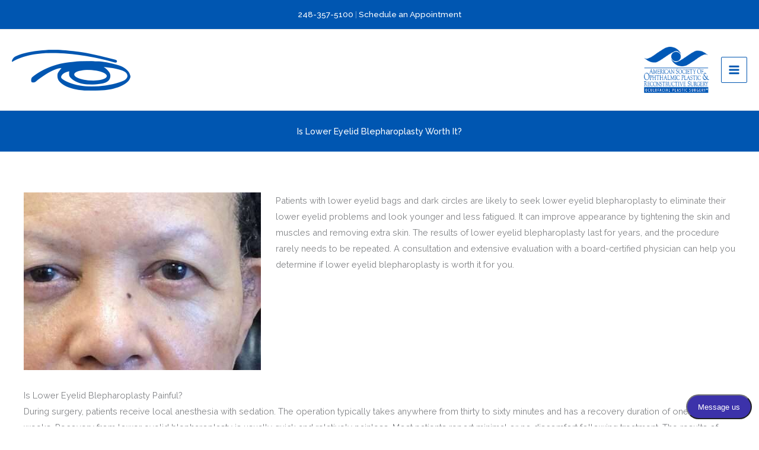

--- FILE ---
content_type: text/html; charset=UTF-8
request_url: https://eyelidpros.com/is-lower-eyelid-blepharoplasty-worth-it/
body_size: 31120
content:
<!DOCTYPE html>
<html lang="en" prefix="og: https://ogp.me/ns#">
<head>
<meta charset="UTF-8">
<meta name="viewport" content="width=device-width, initial-scale=1">
	<link rel="profile" href="https://gmpg.org/xfn/11"> 
	
<!-- Search Engine Optimization by Rank Math PRO - https://rankmath.com/ -->
<title>Is Lower Eyelid Blepharoplasty Worth It? - Consultants in Ophthalmic and Facial Plastic Surgery</title>
<meta name="description" content="Patients with lower eyelid bags and dark circles are likely to seek lower eyelid blepharoplasty to eliminate their lower eyelid problems and look younger."/>
<meta name="robots" content="follow, index, max-snippet:-1, max-video-preview:-1, max-image-preview:large"/>
<link rel="canonical" href="https://eyelidpros.com/is-lower-eyelid-blepharoplasty-worth-it/" />
<meta property="og:locale" content="en_US" />
<meta property="og:type" content="article" />
<meta property="og:title" content="Is Lower Eyelid Blepharoplasty Worth It? - Consultants in Ophthalmic and Facial Plastic Surgery" />
<meta property="og:description" content="Patients with lower eyelid bags and dark circles are likely to seek lower eyelid blepharoplasty to eliminate their lower eyelid problems and look younger." />
<meta property="og:url" content="https://eyelidpros.com/is-lower-eyelid-blepharoplasty-worth-it/" />
<meta property="og:site_name" content="Consultants in Ophthalmic and Facial Plastic Surgery" />
<meta property="article:publisher" content="https://www.facebook.com/eyelidexperts/" />
<meta property="article:section" content="News" />
<meta property="og:image" content="https://eyelidpros.com/wp-content/uploads/2022/05/Eyelid-Pros-2022-05-1.jpg" />
<meta property="og:image:secure_url" content="https://eyelidpros.com/wp-content/uploads/2022/05/Eyelid-Pros-2022-05-1.jpg" />
<meta property="og:image:width" content="800" />
<meta property="og:image:height" content="600" />
<meta property="og:image:alt" content="Is Lower Eyelid Blepharoplasty Worth It?" />
<meta property="og:image:type" content="image/jpeg" />
<meta property="article:published_time" content="2022-05-16T14:21:04+00:00" />
<meta name="twitter:card" content="summary_large_image" />
<meta name="twitter:title" content="Is Lower Eyelid Blepharoplasty Worth It? - Consultants in Ophthalmic and Facial Plastic Surgery" />
<meta name="twitter:description" content="Patients with lower eyelid bags and dark circles are likely to seek lower eyelid blepharoplasty to eliminate their lower eyelid problems and look younger." />
<meta name="twitter:site" content="@EyelidExperts" />
<meta name="twitter:creator" content="@EyelidExperts" />
<meta name="twitter:image" content="https://eyelidpros.com/wp-content/uploads/2022/05/Eyelid-Pros-2022-05-1.jpg" />
<meta name="twitter:label1" content="Written by" />
<meta name="twitter:data1" content="Website Admin" />
<meta name="twitter:label2" content="Time to read" />
<meta name="twitter:data2" content="1 minute" />
<script type="application/ld+json" class="rank-math-schema-pro">{"@context":"https://schema.org","@graph":[{"@type":"Place","@id":"https://eyelidpros.com/#place","address":{"@type":"PostalAddress","streetAddress":"33300 Five Mile Road Suite 106","addressLocality":"Livonia","addressRegion":"MI","postalCode":"48154","addressCountry":"US"}},{"@type":["LocalBusiness","Organization"],"@id":"https://eyelidpros.com/#organization","name":"Consultants in Ophthalmic and Facial Plastic Surgery","url":"http://kkx.1e4.myftpupload.com","sameAs":["https://www.facebook.com/eyelidexperts/","https://twitter.com/EyelidExperts","https://www.instagram.com/theeyelidexperts/","https://www.linkedin.com/company/consultants-in-ophthalmic-&amp;-facial-plastic-surgery"],"address":{"@type":"PostalAddress","streetAddress":"33300 Five Mile Road Suite 106","addressLocality":"Livonia","addressRegion":"MI","postalCode":"48154","addressCountry":"US"},"logo":{"@type":"ImageObject","@id":"https://eyelidpros.com/#logo","url":"https://eyelidpros.com/wp-content/uploads/2021/08/Eyelid-Pros-Logo_Eye_Blue.png","contentUrl":"https://eyelidpros.com/wp-content/uploads/2021/08/Eyelid-Pros-Logo_Eye_Blue.png","caption":"Consultants in Ophthalmic and Facial Plastic Surgery","inLanguage":"en","width":"834","height":"286"},"openingHours":["Monday,Tuesday,Wednesday,Thursday,Friday,Saturday,Sunday 09:00-17:00"],"description":"As experts in the field of oculoplastics, our doctors take skill and training to a whole new level. Their unwavering dedication is evident in our multitude of professional affiliations, certifications, leadership and faculty appointments, strong association with accredited facilities, professorships and the numerous textbooks they have authored. Each physician has received awards and recognition for their deep commitment to continuously improving the field of ophthalmic plastic and reconstructive surgery. They are frequent lecturers both nationally and internationally. Additionally, they have authored numerous articles on surgical techniques, as well as textbooks and textbook chapters that set the standard for their field.","location":{"@id":"https://eyelidpros.com/#place"},"image":{"@id":"https://eyelidpros.com/#logo"}},{"@type":"WebSite","@id":"https://eyelidpros.com/#website","url":"https://eyelidpros.com","name":"Consultants in Ophthalmic and Facial Plastic Surgery","alternateName":"Consultants in Ophthalmic and Facial Plastic Surgery","publisher":{"@id":"https://eyelidpros.com/#organization"},"inLanguage":"en"},{"@type":"ImageObject","@id":"https://eyelidpros.com/wp-content/uploads/2022/05/Eyelid-Pros-2022-05-1.jpg","url":"https://eyelidpros.com/wp-content/uploads/2022/05/Eyelid-Pros-2022-05-1.jpg","width":"800","height":"600","caption":"Is Lower Eyelid Blepharoplasty Worth It?","inLanguage":"en"},{"@type":"BreadcrumbList","@id":"https://eyelidpros.com/is-lower-eyelid-blepharoplasty-worth-it/#breadcrumb","itemListElement":[{"@type":"ListItem","position":"1","item":{"@id":"https://eyelidpros.com","name":"Home"}},{"@type":"ListItem","position":"2","item":{"@id":"https://eyelidpros.com/category/news/","name":"News"}},{"@type":"ListItem","position":"3","item":{"@id":"https://eyelidpros.com/is-lower-eyelid-blepharoplasty-worth-it/","name":"Is Lower Eyelid Blepharoplasty Worth It?"}}]},{"@type":"WebPage","@id":"https://eyelidpros.com/is-lower-eyelid-blepharoplasty-worth-it/#webpage","url":"https://eyelidpros.com/is-lower-eyelid-blepharoplasty-worth-it/","name":"Is Lower Eyelid Blepharoplasty Worth It? - Consultants in Ophthalmic and Facial Plastic Surgery","datePublished":"2022-05-16T14:21:04+00:00","dateModified":"2022-05-16T14:21:04+00:00","isPartOf":{"@id":"https://eyelidpros.com/#website"},"primaryImageOfPage":{"@id":"https://eyelidpros.com/wp-content/uploads/2022/05/Eyelid-Pros-2022-05-1.jpg"},"inLanguage":"en","breadcrumb":{"@id":"https://eyelidpros.com/is-lower-eyelid-blepharoplasty-worth-it/#breadcrumb"}},{"@type":"Person","@id":"https://eyelidpros.com/is-lower-eyelid-blepharoplasty-worth-it/#author","name":"Website Admin","image":{"@type":"ImageObject","@id":"https://secure.gravatar.com/avatar/4bb923fecd9a7933025d6f4187b20bb078c74c4bca428384813897cf78803efe?s=96&amp;d=mm&amp;r=g","url":"https://secure.gravatar.com/avatar/4bb923fecd9a7933025d6f4187b20bb078c74c4bca428384813897cf78803efe?s=96&amp;d=mm&amp;r=g","caption":"Website Admin","inLanguage":"en"},"sameAs":["http://pickbold.com"],"worksFor":{"@id":"https://eyelidpros.com/#organization"}},{"@type":"NewsArticle","headline":"Is Lower Eyelid Blepharoplasty Worth It? - Consultants in Ophthalmic and Facial Plastic Surgery","keywords":"lower eyelid blepharoplasty","datePublished":"2022-05-16T14:21:04+00:00","dateModified":"2022-05-16T14:21:04+00:00","articleSection":"News","author":{"@id":"https://eyelidpros.com/is-lower-eyelid-blepharoplasty-worth-it/#author","name":"Website Admin"},"publisher":{"@id":"https://eyelidpros.com/#organization"},"description":"Patients with lower eyelid bags and dark circles are likely to seek lower eyelid blepharoplasty to eliminate their lower eyelid problems and look younger.","copyrightYear":"2022","copyrightHolder":{"@id":"https://eyelidpros.com/#organization"},"name":"Is Lower Eyelid Blepharoplasty Worth It? - Consultants in Ophthalmic and Facial Plastic Surgery","@id":"https://eyelidpros.com/is-lower-eyelid-blepharoplasty-worth-it/#richSnippet","isPartOf":{"@id":"https://eyelidpros.com/is-lower-eyelid-blepharoplasty-worth-it/#webpage"},"image":{"@id":"https://eyelidpros.com/wp-content/uploads/2022/05/Eyelid-Pros-2022-05-1.jpg"},"inLanguage":"en","mainEntityOfPage":{"@id":"https://eyelidpros.com/is-lower-eyelid-blepharoplasty-worth-it/#webpage"}}]}</script>
<!-- /Rank Math WordPress SEO plugin -->

<link rel='dns-prefetch' href='//fonts.googleapis.com' />
<link rel='dns-prefetch' href='//use.fontawesome.com' />
<link rel="alternate" type="application/rss+xml" title="Consultants in Ophthalmic and Facial Plastic Surgery &raquo; Feed" href="https://eyelidpros.com/feed/" />
<link rel="alternate" type="application/rss+xml" title="Consultants in Ophthalmic and Facial Plastic Surgery &raquo; Comments Feed" href="https://eyelidpros.com/comments/feed/" />
<link rel="alternate" title="oEmbed (JSON)" type="application/json+oembed" href="https://eyelidpros.com/wp-json/oembed/1.0/embed?url=https%3A%2F%2Feyelidpros.com%2Fis-lower-eyelid-blepharoplasty-worth-it%2F" />
<link rel="alternate" title="oEmbed (XML)" type="text/xml+oembed" href="https://eyelidpros.com/wp-json/oembed/1.0/embed?url=https%3A%2F%2Feyelidpros.com%2Fis-lower-eyelid-blepharoplasty-worth-it%2F&#038;format=xml" />
<style id='wp-img-auto-sizes-contain-inline-css'>
img:is([sizes=auto i],[sizes^="auto," i]){contain-intrinsic-size:3000px 1500px}
/*# sourceURL=wp-img-auto-sizes-contain-inline-css */
</style>
<link rel='stylesheet' id='wp-block-library-css' href='https://eyelidpros.com/wp-includes/css/dist/block-library/style.min.css?ver=2869f45a2de0b2a4f0fae3f2ac1a8df5' media='all' />
<style id='global-styles-inline-css'>
:root{--wp--preset--aspect-ratio--square: 1;--wp--preset--aspect-ratio--4-3: 4/3;--wp--preset--aspect-ratio--3-4: 3/4;--wp--preset--aspect-ratio--3-2: 3/2;--wp--preset--aspect-ratio--2-3: 2/3;--wp--preset--aspect-ratio--16-9: 16/9;--wp--preset--aspect-ratio--9-16: 9/16;--wp--preset--color--black: #000000;--wp--preset--color--cyan-bluish-gray: #abb8c3;--wp--preset--color--white: #ffffff;--wp--preset--color--pale-pink: #f78da7;--wp--preset--color--vivid-red: #cf2e2e;--wp--preset--color--luminous-vivid-orange: #ff6900;--wp--preset--color--luminous-vivid-amber: #fcb900;--wp--preset--color--light-green-cyan: #7bdcb5;--wp--preset--color--vivid-green-cyan: #00d084;--wp--preset--color--pale-cyan-blue: #8ed1fc;--wp--preset--color--vivid-cyan-blue: #0693e3;--wp--preset--color--vivid-purple: #9b51e0;--wp--preset--color--ast-global-color-0: var(--ast-global-color-0);--wp--preset--color--ast-global-color-1: var(--ast-global-color-1);--wp--preset--color--ast-global-color-2: var(--ast-global-color-2);--wp--preset--color--ast-global-color-3: var(--ast-global-color-3);--wp--preset--color--ast-global-color-4: var(--ast-global-color-4);--wp--preset--color--ast-global-color-5: var(--ast-global-color-5);--wp--preset--color--ast-global-color-6: var(--ast-global-color-6);--wp--preset--color--ast-global-color-7: var(--ast-global-color-7);--wp--preset--color--ast-global-color-8: var(--ast-global-color-8);--wp--preset--gradient--vivid-cyan-blue-to-vivid-purple: linear-gradient(135deg,rgb(6,147,227) 0%,rgb(155,81,224) 100%);--wp--preset--gradient--light-green-cyan-to-vivid-green-cyan: linear-gradient(135deg,rgb(122,220,180) 0%,rgb(0,208,130) 100%);--wp--preset--gradient--luminous-vivid-amber-to-luminous-vivid-orange: linear-gradient(135deg,rgb(252,185,0) 0%,rgb(255,105,0) 100%);--wp--preset--gradient--luminous-vivid-orange-to-vivid-red: linear-gradient(135deg,rgb(255,105,0) 0%,rgb(207,46,46) 100%);--wp--preset--gradient--very-light-gray-to-cyan-bluish-gray: linear-gradient(135deg,rgb(238,238,238) 0%,rgb(169,184,195) 100%);--wp--preset--gradient--cool-to-warm-spectrum: linear-gradient(135deg,rgb(74,234,220) 0%,rgb(151,120,209) 20%,rgb(207,42,186) 40%,rgb(238,44,130) 60%,rgb(251,105,98) 80%,rgb(254,248,76) 100%);--wp--preset--gradient--blush-light-purple: linear-gradient(135deg,rgb(255,206,236) 0%,rgb(152,150,240) 100%);--wp--preset--gradient--blush-bordeaux: linear-gradient(135deg,rgb(254,205,165) 0%,rgb(254,45,45) 50%,rgb(107,0,62) 100%);--wp--preset--gradient--luminous-dusk: linear-gradient(135deg,rgb(255,203,112) 0%,rgb(199,81,192) 50%,rgb(65,88,208) 100%);--wp--preset--gradient--pale-ocean: linear-gradient(135deg,rgb(255,245,203) 0%,rgb(182,227,212) 50%,rgb(51,167,181) 100%);--wp--preset--gradient--electric-grass: linear-gradient(135deg,rgb(202,248,128) 0%,rgb(113,206,126) 100%);--wp--preset--gradient--midnight: linear-gradient(135deg,rgb(2,3,129) 0%,rgb(40,116,252) 100%);--wp--preset--font-size--small: 13px;--wp--preset--font-size--medium: 20px;--wp--preset--font-size--large: 36px;--wp--preset--font-size--x-large: 42px;--wp--preset--spacing--20: 0.44rem;--wp--preset--spacing--30: 0.67rem;--wp--preset--spacing--40: 1rem;--wp--preset--spacing--50: 1.5rem;--wp--preset--spacing--60: 2.25rem;--wp--preset--spacing--70: 3.38rem;--wp--preset--spacing--80: 5.06rem;--wp--preset--shadow--natural: 6px 6px 9px rgba(0, 0, 0, 0.2);--wp--preset--shadow--deep: 12px 12px 50px rgba(0, 0, 0, 0.4);--wp--preset--shadow--sharp: 6px 6px 0px rgba(0, 0, 0, 0.2);--wp--preset--shadow--outlined: 6px 6px 0px -3px rgb(255, 255, 255), 6px 6px rgb(0, 0, 0);--wp--preset--shadow--crisp: 6px 6px 0px rgb(0, 0, 0);}:root { --wp--style--global--content-size: var(--wp--custom--ast-content-width-size);--wp--style--global--wide-size: var(--wp--custom--ast-wide-width-size); }:where(body) { margin: 0; }.wp-site-blocks > .alignleft { float: left; margin-right: 2em; }.wp-site-blocks > .alignright { float: right; margin-left: 2em; }.wp-site-blocks > .aligncenter { justify-content: center; margin-left: auto; margin-right: auto; }:where(.wp-site-blocks) > * { margin-block-start: 24px; margin-block-end: 0; }:where(.wp-site-blocks) > :first-child { margin-block-start: 0; }:where(.wp-site-blocks) > :last-child { margin-block-end: 0; }:root { --wp--style--block-gap: 24px; }:root :where(.is-layout-flow) > :first-child{margin-block-start: 0;}:root :where(.is-layout-flow) > :last-child{margin-block-end: 0;}:root :where(.is-layout-flow) > *{margin-block-start: 24px;margin-block-end: 0;}:root :where(.is-layout-constrained) > :first-child{margin-block-start: 0;}:root :where(.is-layout-constrained) > :last-child{margin-block-end: 0;}:root :where(.is-layout-constrained) > *{margin-block-start: 24px;margin-block-end: 0;}:root :where(.is-layout-flex){gap: 24px;}:root :where(.is-layout-grid){gap: 24px;}.is-layout-flow > .alignleft{float: left;margin-inline-start: 0;margin-inline-end: 2em;}.is-layout-flow > .alignright{float: right;margin-inline-start: 2em;margin-inline-end: 0;}.is-layout-flow > .aligncenter{margin-left: auto !important;margin-right: auto !important;}.is-layout-constrained > .alignleft{float: left;margin-inline-start: 0;margin-inline-end: 2em;}.is-layout-constrained > .alignright{float: right;margin-inline-start: 2em;margin-inline-end: 0;}.is-layout-constrained > .aligncenter{margin-left: auto !important;margin-right: auto !important;}.is-layout-constrained > :where(:not(.alignleft):not(.alignright):not(.alignfull)){max-width: var(--wp--style--global--content-size);margin-left: auto !important;margin-right: auto !important;}.is-layout-constrained > .alignwide{max-width: var(--wp--style--global--wide-size);}body .is-layout-flex{display: flex;}.is-layout-flex{flex-wrap: wrap;align-items: center;}.is-layout-flex > :is(*, div){margin: 0;}body .is-layout-grid{display: grid;}.is-layout-grid > :is(*, div){margin: 0;}body{padding-top: 0px;padding-right: 0px;padding-bottom: 0px;padding-left: 0px;}a:where(:not(.wp-element-button)){text-decoration: none;}:root :where(.wp-element-button, .wp-block-button__link){background-color: #32373c;border-width: 0;color: #fff;font-family: inherit;font-size: inherit;font-style: inherit;font-weight: inherit;letter-spacing: inherit;line-height: inherit;padding-top: calc(0.667em + 2px);padding-right: calc(1.333em + 2px);padding-bottom: calc(0.667em + 2px);padding-left: calc(1.333em + 2px);text-decoration: none;text-transform: inherit;}.has-black-color{color: var(--wp--preset--color--black) !important;}.has-cyan-bluish-gray-color{color: var(--wp--preset--color--cyan-bluish-gray) !important;}.has-white-color{color: var(--wp--preset--color--white) !important;}.has-pale-pink-color{color: var(--wp--preset--color--pale-pink) !important;}.has-vivid-red-color{color: var(--wp--preset--color--vivid-red) !important;}.has-luminous-vivid-orange-color{color: var(--wp--preset--color--luminous-vivid-orange) !important;}.has-luminous-vivid-amber-color{color: var(--wp--preset--color--luminous-vivid-amber) !important;}.has-light-green-cyan-color{color: var(--wp--preset--color--light-green-cyan) !important;}.has-vivid-green-cyan-color{color: var(--wp--preset--color--vivid-green-cyan) !important;}.has-pale-cyan-blue-color{color: var(--wp--preset--color--pale-cyan-blue) !important;}.has-vivid-cyan-blue-color{color: var(--wp--preset--color--vivid-cyan-blue) !important;}.has-vivid-purple-color{color: var(--wp--preset--color--vivid-purple) !important;}.has-ast-global-color-0-color{color: var(--wp--preset--color--ast-global-color-0) !important;}.has-ast-global-color-1-color{color: var(--wp--preset--color--ast-global-color-1) !important;}.has-ast-global-color-2-color{color: var(--wp--preset--color--ast-global-color-2) !important;}.has-ast-global-color-3-color{color: var(--wp--preset--color--ast-global-color-3) !important;}.has-ast-global-color-4-color{color: var(--wp--preset--color--ast-global-color-4) !important;}.has-ast-global-color-5-color{color: var(--wp--preset--color--ast-global-color-5) !important;}.has-ast-global-color-6-color{color: var(--wp--preset--color--ast-global-color-6) !important;}.has-ast-global-color-7-color{color: var(--wp--preset--color--ast-global-color-7) !important;}.has-ast-global-color-8-color{color: var(--wp--preset--color--ast-global-color-8) !important;}.has-black-background-color{background-color: var(--wp--preset--color--black) !important;}.has-cyan-bluish-gray-background-color{background-color: var(--wp--preset--color--cyan-bluish-gray) !important;}.has-white-background-color{background-color: var(--wp--preset--color--white) !important;}.has-pale-pink-background-color{background-color: var(--wp--preset--color--pale-pink) !important;}.has-vivid-red-background-color{background-color: var(--wp--preset--color--vivid-red) !important;}.has-luminous-vivid-orange-background-color{background-color: var(--wp--preset--color--luminous-vivid-orange) !important;}.has-luminous-vivid-amber-background-color{background-color: var(--wp--preset--color--luminous-vivid-amber) !important;}.has-light-green-cyan-background-color{background-color: var(--wp--preset--color--light-green-cyan) !important;}.has-vivid-green-cyan-background-color{background-color: var(--wp--preset--color--vivid-green-cyan) !important;}.has-pale-cyan-blue-background-color{background-color: var(--wp--preset--color--pale-cyan-blue) !important;}.has-vivid-cyan-blue-background-color{background-color: var(--wp--preset--color--vivid-cyan-blue) !important;}.has-vivid-purple-background-color{background-color: var(--wp--preset--color--vivid-purple) !important;}.has-ast-global-color-0-background-color{background-color: var(--wp--preset--color--ast-global-color-0) !important;}.has-ast-global-color-1-background-color{background-color: var(--wp--preset--color--ast-global-color-1) !important;}.has-ast-global-color-2-background-color{background-color: var(--wp--preset--color--ast-global-color-2) !important;}.has-ast-global-color-3-background-color{background-color: var(--wp--preset--color--ast-global-color-3) !important;}.has-ast-global-color-4-background-color{background-color: var(--wp--preset--color--ast-global-color-4) !important;}.has-ast-global-color-5-background-color{background-color: var(--wp--preset--color--ast-global-color-5) !important;}.has-ast-global-color-6-background-color{background-color: var(--wp--preset--color--ast-global-color-6) !important;}.has-ast-global-color-7-background-color{background-color: var(--wp--preset--color--ast-global-color-7) !important;}.has-ast-global-color-8-background-color{background-color: var(--wp--preset--color--ast-global-color-8) !important;}.has-black-border-color{border-color: var(--wp--preset--color--black) !important;}.has-cyan-bluish-gray-border-color{border-color: var(--wp--preset--color--cyan-bluish-gray) !important;}.has-white-border-color{border-color: var(--wp--preset--color--white) !important;}.has-pale-pink-border-color{border-color: var(--wp--preset--color--pale-pink) !important;}.has-vivid-red-border-color{border-color: var(--wp--preset--color--vivid-red) !important;}.has-luminous-vivid-orange-border-color{border-color: var(--wp--preset--color--luminous-vivid-orange) !important;}.has-luminous-vivid-amber-border-color{border-color: var(--wp--preset--color--luminous-vivid-amber) !important;}.has-light-green-cyan-border-color{border-color: var(--wp--preset--color--light-green-cyan) !important;}.has-vivid-green-cyan-border-color{border-color: var(--wp--preset--color--vivid-green-cyan) !important;}.has-pale-cyan-blue-border-color{border-color: var(--wp--preset--color--pale-cyan-blue) !important;}.has-vivid-cyan-blue-border-color{border-color: var(--wp--preset--color--vivid-cyan-blue) !important;}.has-vivid-purple-border-color{border-color: var(--wp--preset--color--vivid-purple) !important;}.has-ast-global-color-0-border-color{border-color: var(--wp--preset--color--ast-global-color-0) !important;}.has-ast-global-color-1-border-color{border-color: var(--wp--preset--color--ast-global-color-1) !important;}.has-ast-global-color-2-border-color{border-color: var(--wp--preset--color--ast-global-color-2) !important;}.has-ast-global-color-3-border-color{border-color: var(--wp--preset--color--ast-global-color-3) !important;}.has-ast-global-color-4-border-color{border-color: var(--wp--preset--color--ast-global-color-4) !important;}.has-ast-global-color-5-border-color{border-color: var(--wp--preset--color--ast-global-color-5) !important;}.has-ast-global-color-6-border-color{border-color: var(--wp--preset--color--ast-global-color-6) !important;}.has-ast-global-color-7-border-color{border-color: var(--wp--preset--color--ast-global-color-7) !important;}.has-ast-global-color-8-border-color{border-color: var(--wp--preset--color--ast-global-color-8) !important;}.has-vivid-cyan-blue-to-vivid-purple-gradient-background{background: var(--wp--preset--gradient--vivid-cyan-blue-to-vivid-purple) !important;}.has-light-green-cyan-to-vivid-green-cyan-gradient-background{background: var(--wp--preset--gradient--light-green-cyan-to-vivid-green-cyan) !important;}.has-luminous-vivid-amber-to-luminous-vivid-orange-gradient-background{background: var(--wp--preset--gradient--luminous-vivid-amber-to-luminous-vivid-orange) !important;}.has-luminous-vivid-orange-to-vivid-red-gradient-background{background: var(--wp--preset--gradient--luminous-vivid-orange-to-vivid-red) !important;}.has-very-light-gray-to-cyan-bluish-gray-gradient-background{background: var(--wp--preset--gradient--very-light-gray-to-cyan-bluish-gray) !important;}.has-cool-to-warm-spectrum-gradient-background{background: var(--wp--preset--gradient--cool-to-warm-spectrum) !important;}.has-blush-light-purple-gradient-background{background: var(--wp--preset--gradient--blush-light-purple) !important;}.has-blush-bordeaux-gradient-background{background: var(--wp--preset--gradient--blush-bordeaux) !important;}.has-luminous-dusk-gradient-background{background: var(--wp--preset--gradient--luminous-dusk) !important;}.has-pale-ocean-gradient-background{background: var(--wp--preset--gradient--pale-ocean) !important;}.has-electric-grass-gradient-background{background: var(--wp--preset--gradient--electric-grass) !important;}.has-midnight-gradient-background{background: var(--wp--preset--gradient--midnight) !important;}.has-small-font-size{font-size: var(--wp--preset--font-size--small) !important;}.has-medium-font-size{font-size: var(--wp--preset--font-size--medium) !important;}.has-large-font-size{font-size: var(--wp--preset--font-size--large) !important;}.has-x-large-font-size{font-size: var(--wp--preset--font-size--x-large) !important;}
/*# sourceURL=global-styles-inline-css */
</style>

<link rel='stylesheet' id='astra-theme-css-css' href='https://eyelidpros.com/wp-content/themes/astra/assets/css/minified/frontend.min.css?ver=4.11.18' media='all' />
<link rel='stylesheet' id='astra-theme-dynamic-css' href='https://eyelidpros.com/wp-content/uploads/astra/astra-theme-dynamic-css-post-2718.css?ver=1768438932' media='all' />
<link rel='stylesheet' id='astra-bb-builder-css' href='https://eyelidpros.com/wp-content/themes/astra/assets/css/minified/compatibility/page-builder/bb-plugin.min.css?ver=4.11.18' media='all' />
<link rel='stylesheet' id='astra-google-fonts-css' href='https://fonts.googleapis.com/css?family=Raleway%3A500%2C%2C600&#038;display=fallback&#038;ver=4.11.18' media='all' />
<link rel='stylesheet' id='astra-advanced-headers-css-css' href='https://eyelidpros.com/wp-content/plugins/astra-addon/addons/advanced-headers/assets/css/minified/style.min.css?ver=4.11.13' media='all' />
<link rel='stylesheet' id='astra-advanced-headers-layout-css-css' href='https://eyelidpros.com/wp-content/plugins/astra-addon/addons/advanced-headers/assets/css/minified/advanced-headers-layout-2.min.css?ver=4.11.13' media='all' />
<style id='wp-emoji-styles-inline-css'>

	img.wp-smiley, img.emoji {
		display: inline !important;
		border: none !important;
		box-shadow: none !important;
		height: 1em !important;
		width: 1em !important;
		margin: 0 0.07em !important;
		vertical-align: -0.1em !important;
		background: none !important;
		padding: 0 !important;
	}
/*# sourceURL=wp-emoji-styles-inline-css */
</style>
<style id='font-awesome-svg-styles-default-inline-css'>
.svg-inline--fa {
  display: inline-block;
  height: 1em;
  overflow: visible;
  vertical-align: -.125em;
}
/*# sourceURL=font-awesome-svg-styles-default-inline-css */
</style>
<link rel='stylesheet' id='font-awesome-svg-styles-css' href='https://eyelidpros.com/wp-content/uploads/font-awesome/v6.4.2/css/svg-with-js.css' media='all' />
<style id='font-awesome-svg-styles-inline-css'>
   .wp-block-font-awesome-icon svg::before,
   .wp-rich-text-font-awesome-icon svg::before {content: unset;}
/*# sourceURL=font-awesome-svg-styles-inline-css */
</style>
<link rel='stylesheet' id='astra-addon-css-css' href='https://eyelidpros.com/wp-content/uploads/astra-addon/astra-addon-6949afa56a51b0-03840422.css?ver=4.11.13' media='all' />
<link rel='stylesheet' id='astra-addon-dynamic-css' href='https://eyelidpros.com/wp-content/uploads/astra-addon/astra-addon-dynamic-css-post-2718.css?ver=1768438932' media='all' />
<link rel='stylesheet' id='fl-builder-layout-3008-css' href='https://eyelidpros.com/wp-content/uploads/bb-plugin/cache/3008-layout.css?ver=ac209297a5e044dbb4501d33d7247743' media='all' />
<link rel='stylesheet' id='fl-builder-layout-1112-css' href='https://eyelidpros.com/wp-content/uploads/bb-plugin/cache/1112-layout-partial.css?ver=18701db39524d6233312dd3ef16ea50d' media='all' />
<link rel='stylesheet' id='fl-builder-layout-569-css' href='https://eyelidpros.com/wp-content/uploads/bb-plugin/cache/569-layout-partial.css?ver=bbb9217283523ad8e3e6b7baf3f9539d' media='all' />
<link rel='stylesheet' id='font-awesome-official-css' href='https://use.fontawesome.com/releases/v6.4.2/css/all.css' media='all' integrity="sha384-blOohCVdhjmtROpu8+CfTnUWham9nkX7P7OZQMst+RUnhtoY/9qemFAkIKOYxDI3" crossorigin="anonymous" />
<link rel='stylesheet' id='bm-builder-theme-css-css' href='https://eyelidpros.com/wp-content/themes/bm-builder/style.css?ver=1.0.0' media='all' />
<link rel='stylesheet' id='font-awesome-official-v4shim-css' href='https://use.fontawesome.com/releases/v6.4.2/css/v4-shims.css' media='all' integrity="sha384-IqMDcR2qh8kGcGdRrxwop5R2GiUY5h8aDR/LhYxPYiXh3sAAGGDkFvFqWgFvTsTd" crossorigin="anonymous" />
<script src="https://eyelidpros.com/wp-content/themes/astra/assets/js/minified/flexibility.min.js?ver=4.11.18" id="astra-flexibility-js"></script>
<script id="astra-flexibility-js-after">
flexibility(document.documentElement);
//# sourceURL=astra-flexibility-js-after
</script>
<script src="https://eyelidpros.com/wp-includes/js/jquery/jquery.min.js?ver=3.7.1" id="jquery-core-js"></script>
<script src="https://eyelidpros.com/wp-includes/js/jquery/jquery-migrate.min.js?ver=3.4.1" id="jquery-migrate-js"></script>
<script src="https://eyelidpros.com/wp-content/plugins/astra-addon/addons/advanced-headers/assets/js/minified/advanced-headers.min.js?ver=4.11.13" id="astra-advanced-headers-js-js"></script>
<link rel="https://api.w.org/" href="https://eyelidpros.com/wp-json/" /><link rel="alternate" title="JSON" type="application/json" href="https://eyelidpros.com/wp-json/wp/v2/posts/2718" /><link rel="EditURI" type="application/rsd+xml" title="RSD" href="https://eyelidpros.com/xmlrpc.php?rsd" />
		<script type="text/javascript">
			//<![CDATA[
			var show_msg = '0';
			if (show_msg !== '0') {
				var options = {view_src: "View Source is disabled!", inspect_elem: "Inspect Element is disabled!", right_click: "Right click is disabled!", copy_cut_paste_content: "Cut/Copy/Paste is disabled!", image_drop: "Image Drag-n-Drop is disabled!" }
			} else {
				var options = '';
			}

         	function nocontextmenu(e) { return false; }
         	document.oncontextmenu = nocontextmenu;
         	document.ondragstart = function() { return false;}

			document.onmousedown = function (event) {
				event = (event || window.event);
				if (event.keyCode === 123) {
					if (show_msg !== '0') {show_toast('inspect_elem');}
					return false;
				}
			}
			document.onkeydown = function (event) {
				event = (event || window.event);
				//alert(event.keyCode);   return false;
				if (event.keyCode === 123 ||
						event.ctrlKey && event.shiftKey && event.keyCode === 73 ||
						event.ctrlKey && event.shiftKey && event.keyCode === 75) {
					if (show_msg !== '0') {show_toast('inspect_elem');}
					return false;
				}
				if (event.ctrlKey && event.keyCode === 85) {
					if (show_msg !== '0') {show_toast('view_src');}
					return false;
				}
			}
			function addMultiEventListener(element, eventNames, listener) {
				var events = eventNames.split(' ');
				for (var i = 0, iLen = events.length; i < iLen; i++) {
					element.addEventListener(events[i], function (e) {
						e.preventDefault();
						if (show_msg !== '0') {
							show_toast(listener);
						}
					});
				}
			}
			addMultiEventListener(document, 'contextmenu', 'right_click');
			addMultiEventListener(document, 'cut copy paste print', 'copy_cut_paste_content');
			addMultiEventListener(document, 'drag drop', 'image_drop');
			function show_toast(text) {
				var x = document.getElementById("amm_drcfw_toast_msg");
				x.innerHTML = eval('options.' + text);
				x.className = "show";
				setTimeout(function () {
					x.className = x.className.replace("show", "")
				}, 3000);
			}
		//]]>
		</script>
		<style type="text/css">body * :not(input):not(textarea){user-select:none !important; -webkit-touch-callout: none !important;  -webkit-user-select: none !important; -moz-user-select:none !important; -khtml-user-select:none !important; -ms-user-select: none !important;}#amm_drcfw_toast_msg{visibility:hidden;min-width:250px;margin-left:-125px;background-color:#333;color:#fff;text-align:center;border-radius:2px;padding:16px;position:fixed;z-index:999;left:50%;bottom:30px;font-size:17px}#amm_drcfw_toast_msg.show{visibility:visible;-webkit-animation:fadein .5s,fadeout .5s 2.5s;animation:fadein .5s,fadeout .5s 2.5s}@-webkit-keyframes fadein{from{bottom:0;opacity:0}to{bottom:30px;opacity:1}}@keyframes fadein{from{bottom:0;opacity:0}to{bottom:30px;opacity:1}}@-webkit-keyframes fadeout{from{bottom:30px;opacity:1}to{bottom:0;opacity:0}}@keyframes fadeout{from{bottom:30px;opacity:1}to{bottom:0;opacity:0}}</style>
		<script type="text/javascript" src="//cdn.rlets.com/capture_configs/f76/451/1a7/bed4c3bbda2646ddddbaef7.js" async="async"></script>

<!-- Google tag (gtag.js) -->
<script async src="https://www.googletagmanager.com/gtag/js?id=G-1P5ZVHMQYL"></script>
<script>
  window.dataLayer = window.dataLayer || [];
  function gtag(){dataLayer.push(arguments);}
  gtag('js', new Date());

  gtag('config', 'G-1P5ZVHMQYL');
</script>

<meta name="google-site-verification" content="VYXPQls_W6ST8PH1FHwxaI9n-DBFEzb-0hnvRvVznPc" /><script id="google_gtagjs" src="https://eyelidpros.com/?local_ga_js=6ae190604ceb14865e7bac2c77d2c53d" async></script>
<script id="google_gtagjs-inline">
window.dataLayer = window.dataLayer || [];function gtag(){dataLayer.push(arguments);}gtag('js', new Date());gtag('config', 'G-1P5ZVHMQYL', {'anonymize_ip': true} );
</script>
<link rel="icon" href="https://eyelidpros.com/wp-content/uploads/2021/06/cropped-Eyelid-Pros-Logo_SiteIcon-1-32x32.png" sizes="32x32" />
<link rel="icon" href="https://eyelidpros.com/wp-content/uploads/2021/06/cropped-Eyelid-Pros-Logo_SiteIcon-1-192x192.png" sizes="192x192" />
<link rel="apple-touch-icon" href="https://eyelidpros.com/wp-content/uploads/2021/06/cropped-Eyelid-Pros-Logo_SiteIcon-1-180x180.png" />
<meta name="msapplication-TileImage" content="https://eyelidpros.com/wp-content/uploads/2021/06/cropped-Eyelid-Pros-Logo_SiteIcon-1-270x270.png" />
		<style id="wp-custom-css">
			.ast-menu-toggle:focus {
    outline: none;
}
.ast-menu-toggle {
    border-style: none;
}

.grecaptcha-badge {
display: none !important;
}
.post-thumb-img-content {
	  float: left;
    margin: 0 25px 25px 0;
}

.item-title {
	display:none;
}
.cat-links {
	color:#fff;
}
.cat-links a:link, .cat-links a:visited {
	border:1px solid #ccc;
	background-color: #333;
	color:#fff;
	padding:4px 8px;
	border-radius:2px;
	font-size:12px;
	display:inline-block;
	margin:0 0 5px 0;
}
.cat-links a:hover {
		border:1px solid #ccc;
	background-color: #333;
	color:#ccc;
	padding:4px 8px;
	border-radius:2px;
	font-size:12px;
	display:inline-block;
	margin:0 0 5px 0;
}
div.wpforms-container-full input:focus, div.wpforms-container-full select:focus, div.wpforms-container-full textarea:focus, div.wpforms-container-full .wpforms-form .wpforms-field.wpforms-field-select-style-modern .choices.is-focused .choices__inner, div.wpforms-container-full .wpforms-form.wpforms-field.wpforms-field-select-style-modern .choices.is-open .choices__inner, div.wpforms-container-full .wpforms-form .wpforms-field.wpforms-field-select-style-modern .choices.is-open .choices__list--dropdown {
	border:1px solid var(--ast-global-color-0) !important;
	box-shadow:none !important;
}

div.wpforms-container-full .wpforms-form .wpforms-field.wpforms-field-select-style-modern .choices .choices__list--dropdown .choices__item--selectable.is-highlighted {
	background-color:var(--ast-global-color-0) !important;
}

div.wpforms-container-full .wpforms-form .wpforms-field.wpforms-field-select-style-modern .choices[data-type*="select-one"] .choices__list--dropdown .choices__list {
	border-top:none !important;
}

div.wpforms-container-full button[type=submit] {
	background-color: var(--ast-global-color-0) !important;
}

div.wpforms-container-full {
	margin: 0px !important;
}

.wpforms-field {
	padding:5px 0px !important;
}

.wpforms-field-layout {
	padding:0px 5px !important;
}


div.wpforms-container .wpforms-form .wpforms-field-layout .wpforms-layout-column {
	padding:0px 5px !important;
}

@media only screen and (max-width:768px){
	div.wpforms-container .wpforms-form .wpforms-field-layout .wpforms-layout-column {
	padding:0px 0px !important;
}
	.wpforms-field-layout {
	padding:0px 0px !important;
}
	div.wpforms-container .wpforms-form .wpforms-field-layout .wpforms-field-layout-columns {
	margin:0px !important;
	}
}

div.wpforms-container .wpforms-form .choices__inner {
	padding: 12px 15px !important;
}

:focus { 
	border: 2px solid var(--ast-global-color-0); 
}		</style>
		<link rel='stylesheet' id='astra-widgets-astra-widget-social-profiles-css' href='https://eyelidpros.com/wp-content/plugins/astra-widgets/assets/css/minified/astra-widget-social-profiles.min.css?ver=1.2.15' media='all' />
<style id='astra-widgets-astra-widget-social-profiles-inline-css'>
#astra-widget-social-profiles-7 .astra-widget-social-profiles-inner li .ast-widget-icon svg{fill:#ffffff;}#astra-widget-social-profiles-7 .astra-widget-social-profiles-inner li .ast-widget-icon:hover svg{fill:#ababab;}#astra-widget-social-profiles-7 .astra-widget-social-profiles-inner.square-outline li .ast-widget-icon, #astra-widget-social-profiles-7 .astra-widget-social-profiles-inner.circle-outline li .ast-widget-icon{background:transparent;}#astra-widget-social-profiles-7 .astra-widget-social-profiles-inner.square-outline li .ast-widget-icon svg, #astra-widget-social-profiles-7 .astra-widget-social-profiles-inner.circle-outline li .ast-widget-icon svg{background:transparent;fill:#ffffff;}#astra-widget-social-profiles-7 .astra-widget-social-profiles-inner.square .ast-widget-icon svg, #astra-widget-social-profiles-7 .astra-widget-social-profiles-inner.circle .ast-widget-icon svg{fill:#ffffff;}#astra-widget-social-profiles-7 .astra-widget-social-profiles-inner.square .ast-widget-icon:hover svg, #astra-widget-social-profiles-7 .astra-widget-social-profiles-inner.circle .ast-widget-icon:hover svg{fill:#ababab;}#astra-widget-social-profiles-7 .astra-widget-social-profiles-inner.square-outline li .ast-widget-icon:hover, #astra-widget-social-profiles-7 .astra-widget-social-profiles-inner.circle-outline li .ast-widget-icon:hover{background:transparent;}#astra-widget-social-profiles-7 .astra-widget-social-profiles-inner.square-outline li .ast-widget-icon:hover svg, #astra-widget-social-profiles-7 .astra-widget-social-profiles-inner.circle-outline li .ast-widget-icon:hover svg{fill:#ababab;}#astra-widget-social-profiles-7 .astra-widget-social-profiles-inner .ast-widget-icon{font-size:24px;}#astra-widget-social-profiles-7 .astra-widget-social-profiles-inner.circle li .ast-widget-icon, #astra-widget-social-profiles-7 .astra-widget-social-profiles-inner.circle-outline li .ast-widget-icon{font-size:24px;}#astra-widget-social-profiles-7 .astra-widget-social-profiles-inner li > a .ast-widget-icon{margin-right:px;}#astra-widget-social-profiles-7 .astra-widget-social-profiles-inner.stack li > a {padding-bottom:px;}#astra-widget-social-profiles-7 .astra-widget-social-profiles-inner.inline li > a {padding-right:px;}#astra-widget-social-profiles-7 .astra-widget-social-profiles-inner.inline li:last-child a {padding-right:0;}#astra-widget-social-profiles-7 .astra-widget-social-profiles-inner li:last-child a{margin-right:0;padding-bottom:0;}
/*# sourceURL=astra-widgets-astra-widget-social-profiles-inline-css */
</style>
<link rel='stylesheet' id='astra-addon-megamenu-dynamic-css' href='https://eyelidpros.com/wp-content/plugins/astra-addon/addons/nav-menu/assets/css/minified/magamenu-frontend.min.css?ver=4.11.13' media='all' />
<style id='astra-addon-megamenu-dynamic-inline-css'>
.ast-desktop .menu-item-17 .astra-mm-icon-label.icon-item-17,  .ast-header-break-point .menu-item-17 .astra-mm-icon-label.icon-item-17{display:inline-block;vertical-align:middle;line-height:0;margin:5px;}.ast-desktop .menu-item-17 .astra-mm-icon-label.icon-item-17 svg,  .ast-header-break-point .menu-item-17 .astra-mm-icon-label.icon-item-17 svg{color:var(--ast-global-color-0);fill:var(--ast-global-color-0);width:20px;height:20px;}.ast-desktop .menu-item-2266 .astra-mm-icon-label.icon-item-2266,  .ast-header-break-point .menu-item-2266 .astra-mm-icon-label.icon-item-2266{display:inline-block;vertical-align:middle;line-height:0;margin:5px;}.ast-desktop .menu-item-2266 .astra-mm-icon-label.icon-item-2266 svg,  .ast-header-break-point .menu-item-2266 .astra-mm-icon-label.icon-item-2266 svg{color:var(--ast-global-color-0);fill:var(--ast-global-color-0);width:20px;height:20px;}.ast-desktop .menu-item-2169 .astra-mm-icon-label.icon-item-2169,  .ast-header-break-point .menu-item-2169 .astra-mm-icon-label.icon-item-2169{display:inline-block;vertical-align:middle;line-height:0;margin:5px;}.ast-desktop .menu-item-2169 .astra-mm-icon-label.icon-item-2169 svg,  .ast-header-break-point .menu-item-2169 .astra-mm-icon-label.icon-item-2169 svg{color:var(--ast-global-color-0);fill:var(--ast-global-color-0);width:20px;height:20px;}.ast-desktop .menu-item-266 .astra-mm-icon-label.icon-item-266,  .ast-header-break-point .menu-item-266 .astra-mm-icon-label.icon-item-266{display:inline-block;vertical-align:middle;line-height:0;margin:5px;}.ast-desktop .menu-item-266 .astra-mm-icon-label.icon-item-266 svg,  .ast-header-break-point .menu-item-266 .astra-mm-icon-label.icon-item-266 svg{color:var(--ast-global-color-0);fill:var(--ast-global-color-0);width:20px;height:20px;}.ast-desktop .menu-item-3640 .astra-mm-icon-label.icon-item-3640,  .ast-header-break-point .menu-item-3640 .astra-mm-icon-label.icon-item-3640{display:inline-block;vertical-align:middle;line-height:0;margin:5px;}.ast-desktop .menu-item-3640 .astra-mm-icon-label.icon-item-3640 svg,  .ast-header-break-point .menu-item-3640 .astra-mm-icon-label.icon-item-3640 svg{color:var(--ast-global-color-0);fill:var(--ast-global-color-0);width:20px;height:20px;}.ast-desktop .menu-item-268 .astra-mm-icon-label.icon-item-268,  .ast-header-break-point .menu-item-268 .astra-mm-icon-label.icon-item-268{display:inline-block;vertical-align:middle;line-height:0;margin:5px;}.ast-desktop .menu-item-268 .astra-mm-icon-label.icon-item-268 svg,  .ast-header-break-point .menu-item-268 .astra-mm-icon-label.icon-item-268 svg{color:var(--ast-global-color-0);fill:var(--ast-global-color-0);width:20px;height:20px;}.ast-desktop .menu-item-270 .astra-mm-icon-label.icon-item-270,  .ast-header-break-point .menu-item-270 .astra-mm-icon-label.icon-item-270{display:inline-block;vertical-align:middle;line-height:0;margin:5px;}.ast-desktop .menu-item-270 .astra-mm-icon-label.icon-item-270 svg,  .ast-header-break-point .menu-item-270 .astra-mm-icon-label.icon-item-270 svg{color:var(--ast-global-color-0);fill:var(--ast-global-color-0);width:20px;height:20px;}.ast-desktop .menu-item-271 .astra-mm-icon-label.icon-item-271,  .ast-header-break-point .menu-item-271 .astra-mm-icon-label.icon-item-271{display:inline-block;vertical-align:middle;line-height:0;margin:5px;}.ast-desktop .menu-item-271 .astra-mm-icon-label.icon-item-271 svg,  .ast-header-break-point .menu-item-271 .astra-mm-icon-label.icon-item-271 svg{color:var(--ast-global-color-0);fill:var(--ast-global-color-0);width:20px;height:20px;}.ast-desktop .menu-item-272 .astra-mm-icon-label.icon-item-272,  .ast-header-break-point .menu-item-272 .astra-mm-icon-label.icon-item-272{display:inline-block;vertical-align:middle;line-height:0;margin:5px;}.ast-desktop .menu-item-272 .astra-mm-icon-label.icon-item-272 svg,  .ast-header-break-point .menu-item-272 .astra-mm-icon-label.icon-item-272 svg{color:var(--ast-global-color-0);fill:var(--ast-global-color-0);width:20px;height:20px;}.ast-desktop .menu-item-273 .astra-mm-icon-label.icon-item-273,  .ast-header-break-point .menu-item-273 .astra-mm-icon-label.icon-item-273{display:inline-block;vertical-align:middle;line-height:0;margin:5px;}.ast-desktop .menu-item-273 .astra-mm-icon-label.icon-item-273 svg,  .ast-header-break-point .menu-item-273 .astra-mm-icon-label.icon-item-273 svg{color:var(--ast-global-color-0);fill:var(--ast-global-color-0);width:20px;height:20px;}.ast-desktop .menu-item-275 .astra-mm-icon-label.icon-item-275,  .ast-header-break-point .menu-item-275 .astra-mm-icon-label.icon-item-275{display:inline-block;vertical-align:middle;line-height:0;margin:5px;}.ast-desktop .menu-item-275 .astra-mm-icon-label.icon-item-275 svg,  .ast-header-break-point .menu-item-275 .astra-mm-icon-label.icon-item-275 svg{color:var(--ast-global-color-0);fill:var(--ast-global-color-0);width:20px;height:20px;}.ast-desktop .menu-item-3729 .astra-mm-icon-label.icon-item-3729,  .ast-header-break-point .menu-item-3729 .astra-mm-icon-label.icon-item-3729{display:inline-block;vertical-align:middle;line-height:0;margin:5px;}.ast-desktop .menu-item-3729 .astra-mm-icon-label.icon-item-3729 svg,  .ast-header-break-point .menu-item-3729 .astra-mm-icon-label.icon-item-3729 svg{color:var(--ast-global-color-0);fill:var(--ast-global-color-0);width:20px;height:20px;}.ast-desktop .menu-item-269 .astra-mm-icon-label.icon-item-269,  .ast-header-break-point .menu-item-269 .astra-mm-icon-label.icon-item-269{display:inline-block;vertical-align:middle;line-height:0;margin:5px;}.ast-desktop .menu-item-269 .astra-mm-icon-label.icon-item-269 svg,  .ast-header-break-point .menu-item-269 .astra-mm-icon-label.icon-item-269 svg{color:var(--ast-global-color-0);fill:var(--ast-global-color-0);width:20px;height:20px;}.ast-desktop .menu-item-276 .astra-mm-icon-label.icon-item-276,  .ast-header-break-point .menu-item-276 .astra-mm-icon-label.icon-item-276{display:inline-block;vertical-align:middle;line-height:0;margin:5px;}.ast-desktop .menu-item-276 .astra-mm-icon-label.icon-item-276 svg,  .ast-header-break-point .menu-item-276 .astra-mm-icon-label.icon-item-276 svg{color:var(--ast-global-color-0);fill:var(--ast-global-color-0);width:20px;height:20px;}.ast-desktop .menu-item-277 .astra-mm-icon-label.icon-item-277,  .ast-header-break-point .menu-item-277 .astra-mm-icon-label.icon-item-277{display:inline-block;vertical-align:middle;line-height:0;margin:5px;}.ast-desktop .menu-item-277 .astra-mm-icon-label.icon-item-277 svg,  .ast-header-break-point .menu-item-277 .astra-mm-icon-label.icon-item-277 svg{color:var(--ast-global-color-0);fill:var(--ast-global-color-0);width:20px;height:20px;}.ast-desktop .menu-item-281 .astra-mm-icon-label.icon-item-281,  .ast-header-break-point .menu-item-281 .astra-mm-icon-label.icon-item-281{display:inline-block;vertical-align:middle;line-height:0;margin:5px;}.ast-desktop .menu-item-281 .astra-mm-icon-label.icon-item-281 svg,  .ast-header-break-point .menu-item-281 .astra-mm-icon-label.icon-item-281 svg{color:var(--ast-global-color-0);fill:var(--ast-global-color-0);width:20px;height:20px;}.ast-desktop .menu-item-282 .astra-mm-icon-label.icon-item-282,  .ast-header-break-point .menu-item-282 .astra-mm-icon-label.icon-item-282{display:inline-block;vertical-align:middle;line-height:0;margin:5px;}.ast-desktop .menu-item-282 .astra-mm-icon-label.icon-item-282 svg,  .ast-header-break-point .menu-item-282 .astra-mm-icon-label.icon-item-282 svg{color:var(--ast-global-color-0);fill:var(--ast-global-color-0);width:20px;height:20px;}.ast-desktop .menu-item-605 .astra-mm-icon-label.icon-item-605,  .ast-header-break-point .menu-item-605 .astra-mm-icon-label.icon-item-605{display:inline-block;vertical-align:middle;line-height:0;margin:5px;}.ast-desktop .menu-item-605 .astra-mm-icon-label.icon-item-605 svg,  .ast-header-break-point .menu-item-605 .astra-mm-icon-label.icon-item-605 svg{color:var(--ast-global-color-0);fill:var(--ast-global-color-0);width:20px;height:20px;}.ast-desktop .menu-item-285 .astra-mm-icon-label.icon-item-285,  .ast-header-break-point .menu-item-285 .astra-mm-icon-label.icon-item-285{display:inline-block;vertical-align:middle;line-height:0;margin:5px;}.ast-desktop .menu-item-285 .astra-mm-icon-label.icon-item-285 svg,  .ast-header-break-point .menu-item-285 .astra-mm-icon-label.icon-item-285 svg{color:var(--ast-global-color-0);fill:var(--ast-global-color-0);width:20px;height:20px;}.ast-desktop .menu-item-286 .astra-mm-icon-label.icon-item-286,  .ast-header-break-point .menu-item-286 .astra-mm-icon-label.icon-item-286{display:inline-block;vertical-align:middle;line-height:0;margin:5px;}.ast-desktop .menu-item-286 .astra-mm-icon-label.icon-item-286 svg,  .ast-header-break-point .menu-item-286 .astra-mm-icon-label.icon-item-286 svg{color:var(--ast-global-color-0);fill:var(--ast-global-color-0);width:20px;height:20px;}.ast-desktop .menu-item-283 .astra-mm-icon-label.icon-item-283,  .ast-header-break-point .menu-item-283 .astra-mm-icon-label.icon-item-283{display:inline-block;vertical-align:middle;line-height:0;margin:5px;}.ast-desktop .menu-item-283 .astra-mm-icon-label.icon-item-283 svg,  .ast-header-break-point .menu-item-283 .astra-mm-icon-label.icon-item-283 svg{color:var(--ast-global-color-0);fill:var(--ast-global-color-0);width:20px;height:20px;}.ast-desktop .menu-item-287 .astra-mm-icon-label.icon-item-287,  .ast-header-break-point .menu-item-287 .astra-mm-icon-label.icon-item-287{display:inline-block;vertical-align:middle;line-height:0;margin:5px;}.ast-desktop .menu-item-287 .astra-mm-icon-label.icon-item-287 svg,  .ast-header-break-point .menu-item-287 .astra-mm-icon-label.icon-item-287 svg{color:var(--ast-global-color-0);fill:var(--ast-global-color-0);width:20px;height:20px;}.ast-desktop .menu-item-288 .astra-mm-icon-label.icon-item-288,  .ast-header-break-point .menu-item-288 .astra-mm-icon-label.icon-item-288{display:inline-block;vertical-align:middle;line-height:0;margin:5px;}.ast-desktop .menu-item-288 .astra-mm-icon-label.icon-item-288 svg,  .ast-header-break-point .menu-item-288 .astra-mm-icon-label.icon-item-288 svg{color:var(--ast-global-color-0);fill:var(--ast-global-color-0);width:20px;height:20px;}.ast-desktop .menu-item-289 .astra-mm-icon-label.icon-item-289,  .ast-header-break-point .menu-item-289 .astra-mm-icon-label.icon-item-289{display:inline-block;vertical-align:middle;line-height:0;margin:5px;}.ast-desktop .menu-item-289 .astra-mm-icon-label.icon-item-289 svg,  .ast-header-break-point .menu-item-289 .astra-mm-icon-label.icon-item-289 svg{color:var(--ast-global-color-0);fill:var(--ast-global-color-0);width:20px;height:20px;}.ast-desktop .menu-item-290 .astra-mm-icon-label.icon-item-290,  .ast-header-break-point .menu-item-290 .astra-mm-icon-label.icon-item-290{display:inline-block;vertical-align:middle;line-height:0;margin:5px;}.ast-desktop .menu-item-290 .astra-mm-icon-label.icon-item-290 svg,  .ast-header-break-point .menu-item-290 .astra-mm-icon-label.icon-item-290 svg{color:var(--ast-global-color-0);fill:var(--ast-global-color-0);width:20px;height:20px;}.ast-desktop .menu-item-291 .astra-mm-icon-label.icon-item-291,  .ast-header-break-point .menu-item-291 .astra-mm-icon-label.icon-item-291{display:inline-block;vertical-align:middle;line-height:0;margin:5px;}.ast-desktop .menu-item-291 .astra-mm-icon-label.icon-item-291 svg,  .ast-header-break-point .menu-item-291 .astra-mm-icon-label.icon-item-291 svg{color:var(--ast-global-color-0);fill:var(--ast-global-color-0);width:20px;height:20px;}.ast-desktop .menu-item-292 .astra-mm-icon-label.icon-item-292,  .ast-header-break-point .menu-item-292 .astra-mm-icon-label.icon-item-292{display:inline-block;vertical-align:middle;line-height:0;margin:5px;}.ast-desktop .menu-item-292 .astra-mm-icon-label.icon-item-292 svg,  .ast-header-break-point .menu-item-292 .astra-mm-icon-label.icon-item-292 svg{color:var(--ast-global-color-0);fill:var(--ast-global-color-0);width:20px;height:20px;}.ast-desktop .menu-item-293 .astra-mm-icon-label.icon-item-293,  .ast-header-break-point .menu-item-293 .astra-mm-icon-label.icon-item-293{display:inline-block;vertical-align:middle;line-height:0;margin:5px;}.ast-desktop .menu-item-293 .astra-mm-icon-label.icon-item-293 svg,  .ast-header-break-point .menu-item-293 .astra-mm-icon-label.icon-item-293 svg{color:var(--ast-global-color-0);fill:var(--ast-global-color-0);width:20px;height:20px;}.ast-desktop .menu-item-294 .astra-mm-icon-label.icon-item-294,  .ast-header-break-point .menu-item-294 .astra-mm-icon-label.icon-item-294{display:inline-block;vertical-align:middle;line-height:0;margin:5px;}.ast-desktop .menu-item-294 .astra-mm-icon-label.icon-item-294 svg,  .ast-header-break-point .menu-item-294 .astra-mm-icon-label.icon-item-294 svg{color:var(--ast-global-color-0);fill:var(--ast-global-color-0);width:20px;height:20px;}.ast-desktop .menu-item-295 .astra-mm-icon-label.icon-item-295,  .ast-header-break-point .menu-item-295 .astra-mm-icon-label.icon-item-295{display:inline-block;vertical-align:middle;line-height:0;margin:5px;}.ast-desktop .menu-item-295 .astra-mm-icon-label.icon-item-295 svg,  .ast-header-break-point .menu-item-295 .astra-mm-icon-label.icon-item-295 svg{color:var(--ast-global-color-0);fill:var(--ast-global-color-0);width:20px;height:20px;}.ast-desktop .menu-item-298 .astra-mm-icon-label.icon-item-298,  .ast-header-break-point .menu-item-298 .astra-mm-icon-label.icon-item-298{display:inline-block;vertical-align:middle;line-height:0;margin:5px;}.ast-desktop .menu-item-298 .astra-mm-icon-label.icon-item-298 svg,  .ast-header-break-point .menu-item-298 .astra-mm-icon-label.icon-item-298 svg{color:var(--ast-global-color-0);fill:var(--ast-global-color-0);width:20px;height:20px;}.ast-desktop .menu-item-300 .astra-mm-icon-label.icon-item-300,  .ast-header-break-point .menu-item-300 .astra-mm-icon-label.icon-item-300{display:inline-block;vertical-align:middle;line-height:0;margin:5px;}.ast-desktop .menu-item-300 .astra-mm-icon-label.icon-item-300 svg,  .ast-header-break-point .menu-item-300 .astra-mm-icon-label.icon-item-300 svg{color:var(--ast-global-color-0);fill:var(--ast-global-color-0);width:20px;height:20px;}.ast-desktop .menu-item-280 .astra-mm-icon-label.icon-item-280,  .ast-header-break-point .menu-item-280 .astra-mm-icon-label.icon-item-280{display:inline-block;vertical-align:middle;line-height:0;margin:5px;}.ast-desktop .menu-item-280 .astra-mm-icon-label.icon-item-280 svg,  .ast-header-break-point .menu-item-280 .astra-mm-icon-label.icon-item-280 svg{color:var(--ast-global-color-0);fill:var(--ast-global-color-0);width:20px;height:20px;}.ast-desktop .menu-item-161 .astra-mm-icon-label.icon-item-161,  .ast-header-break-point .menu-item-161 .astra-mm-icon-label.icon-item-161{display:inline-block;vertical-align:middle;line-height:0;margin:5px;}.ast-desktop .menu-item-161 .astra-mm-icon-label.icon-item-161 svg,  .ast-header-break-point .menu-item-161 .astra-mm-icon-label.icon-item-161 svg{color:var(--ast-global-color-0);fill:var(--ast-global-color-0);width:20px;height:20px;}.ast-desktop .menu-item-2255 .astra-mm-icon-label.icon-item-2255,  .ast-header-break-point .menu-item-2255 .astra-mm-icon-label.icon-item-2255{display:inline-block;vertical-align:middle;line-height:0;margin:5px;}.ast-desktop .menu-item-2255 .astra-mm-icon-label.icon-item-2255 svg,  .ast-header-break-point .menu-item-2255 .astra-mm-icon-label.icon-item-2255 svg{color:var(--ast-global-color-0);fill:var(--ast-global-color-0);width:20px;height:20px;}.ast-desktop .menu-item-302 .astra-mm-icon-label.icon-item-302,  .ast-header-break-point .menu-item-302 .astra-mm-icon-label.icon-item-302{display:inline-block;vertical-align:middle;line-height:0;margin:5px;}.ast-desktop .menu-item-302 .astra-mm-icon-label.icon-item-302 svg,  .ast-header-break-point .menu-item-302 .astra-mm-icon-label.icon-item-302 svg{color:var(--ast-global-color-0);fill:var(--ast-global-color-0);width:20px;height:20px;}.ast-desktop .menu-item-303 .astra-mm-icon-label.icon-item-303,  .ast-header-break-point .menu-item-303 .astra-mm-icon-label.icon-item-303{display:inline-block;vertical-align:middle;line-height:0;margin:5px;}.ast-desktop .menu-item-303 .astra-mm-icon-label.icon-item-303 svg,  .ast-header-break-point .menu-item-303 .astra-mm-icon-label.icon-item-303 svg{color:var(--ast-global-color-0);fill:var(--ast-global-color-0);width:20px;height:20px;}.ast-desktop .menu-item-304 .astra-mm-icon-label.icon-item-304,  .ast-header-break-point .menu-item-304 .astra-mm-icon-label.icon-item-304{display:inline-block;vertical-align:middle;line-height:0;margin:5px;}.ast-desktop .menu-item-304 .astra-mm-icon-label.icon-item-304 svg,  .ast-header-break-point .menu-item-304 .astra-mm-icon-label.icon-item-304 svg{color:var(--ast-global-color-0);fill:var(--ast-global-color-0);width:20px;height:20px;}.ast-desktop .menu-item-307 .astra-mm-icon-label.icon-item-307,  .ast-header-break-point .menu-item-307 .astra-mm-icon-label.icon-item-307{display:inline-block;vertical-align:middle;line-height:0;margin:5px;}.ast-desktop .menu-item-307 .astra-mm-icon-label.icon-item-307 svg,  .ast-header-break-point .menu-item-307 .astra-mm-icon-label.icon-item-307 svg{color:var(--ast-global-color-0);fill:var(--ast-global-color-0);width:20px;height:20px;}.ast-desktop .menu-item-305 .astra-mm-icon-label.icon-item-305,  .ast-header-break-point .menu-item-305 .astra-mm-icon-label.icon-item-305{display:inline-block;vertical-align:middle;line-height:0;margin:5px;}.ast-desktop .menu-item-305 .astra-mm-icon-label.icon-item-305 svg,  .ast-header-break-point .menu-item-305 .astra-mm-icon-label.icon-item-305 svg{color:var(--ast-global-color-0);fill:var(--ast-global-color-0);width:20px;height:20px;}.ast-desktop .menu-item-3639 .astra-mm-icon-label.icon-item-3639,  .ast-header-break-point .menu-item-3639 .astra-mm-icon-label.icon-item-3639{display:inline-block;vertical-align:middle;line-height:0;margin:5px;}.ast-desktop .menu-item-3639 .astra-mm-icon-label.icon-item-3639 svg,  .ast-header-break-point .menu-item-3639 .astra-mm-icon-label.icon-item-3639 svg{color:var(--ast-global-color-0);fill:var(--ast-global-color-0);width:20px;height:20px;}.ast-desktop .menu-item-17 .astra-mm-icon-label.icon-item-17,  .ast-header-break-point .menu-item-17 .astra-mm-icon-label.icon-item-17{display:inline-block;vertical-align:middle;line-height:0;margin:5px;}.ast-desktop .menu-item-17 .astra-mm-icon-label.icon-item-17 svg,  .ast-header-break-point .menu-item-17 .astra-mm-icon-label.icon-item-17 svg{color:var(--ast-global-color-0);fill:var(--ast-global-color-0);width:20px;height:20px;}.ast-desktop .menu-item-2266 .astra-mm-icon-label.icon-item-2266,  .ast-header-break-point .menu-item-2266 .astra-mm-icon-label.icon-item-2266{display:inline-block;vertical-align:middle;line-height:0;margin:5px;}.ast-desktop .menu-item-2266 .astra-mm-icon-label.icon-item-2266 svg,  .ast-header-break-point .menu-item-2266 .astra-mm-icon-label.icon-item-2266 svg{color:var(--ast-global-color-0);fill:var(--ast-global-color-0);width:20px;height:20px;}.ast-desktop .menu-item-2169 .astra-mm-icon-label.icon-item-2169,  .ast-header-break-point .menu-item-2169 .astra-mm-icon-label.icon-item-2169{display:inline-block;vertical-align:middle;line-height:0;margin:5px;}.ast-desktop .menu-item-2169 .astra-mm-icon-label.icon-item-2169 svg,  .ast-header-break-point .menu-item-2169 .astra-mm-icon-label.icon-item-2169 svg{color:var(--ast-global-color-0);fill:var(--ast-global-color-0);width:20px;height:20px;}.ast-desktop .menu-item-266 .astra-mm-icon-label.icon-item-266,  .ast-header-break-point .menu-item-266 .astra-mm-icon-label.icon-item-266{display:inline-block;vertical-align:middle;line-height:0;margin:5px;}.ast-desktop .menu-item-266 .astra-mm-icon-label.icon-item-266 svg,  .ast-header-break-point .menu-item-266 .astra-mm-icon-label.icon-item-266 svg{color:var(--ast-global-color-0);fill:var(--ast-global-color-0);width:20px;height:20px;}.ast-desktop .menu-item-3640 .astra-mm-icon-label.icon-item-3640,  .ast-header-break-point .menu-item-3640 .astra-mm-icon-label.icon-item-3640{display:inline-block;vertical-align:middle;line-height:0;margin:5px;}.ast-desktop .menu-item-3640 .astra-mm-icon-label.icon-item-3640 svg,  .ast-header-break-point .menu-item-3640 .astra-mm-icon-label.icon-item-3640 svg{color:var(--ast-global-color-0);fill:var(--ast-global-color-0);width:20px;height:20px;}.ast-desktop .menu-item-268 .astra-mm-icon-label.icon-item-268,  .ast-header-break-point .menu-item-268 .astra-mm-icon-label.icon-item-268{display:inline-block;vertical-align:middle;line-height:0;margin:5px;}.ast-desktop .menu-item-268 .astra-mm-icon-label.icon-item-268 svg,  .ast-header-break-point .menu-item-268 .astra-mm-icon-label.icon-item-268 svg{color:var(--ast-global-color-0);fill:var(--ast-global-color-0);width:20px;height:20px;}.ast-desktop .menu-item-270 .astra-mm-icon-label.icon-item-270,  .ast-header-break-point .menu-item-270 .astra-mm-icon-label.icon-item-270{display:inline-block;vertical-align:middle;line-height:0;margin:5px;}.ast-desktop .menu-item-270 .astra-mm-icon-label.icon-item-270 svg,  .ast-header-break-point .menu-item-270 .astra-mm-icon-label.icon-item-270 svg{color:var(--ast-global-color-0);fill:var(--ast-global-color-0);width:20px;height:20px;}.ast-desktop .menu-item-271 .astra-mm-icon-label.icon-item-271,  .ast-header-break-point .menu-item-271 .astra-mm-icon-label.icon-item-271{display:inline-block;vertical-align:middle;line-height:0;margin:5px;}.ast-desktop .menu-item-271 .astra-mm-icon-label.icon-item-271 svg,  .ast-header-break-point .menu-item-271 .astra-mm-icon-label.icon-item-271 svg{color:var(--ast-global-color-0);fill:var(--ast-global-color-0);width:20px;height:20px;}.ast-desktop .menu-item-272 .astra-mm-icon-label.icon-item-272,  .ast-header-break-point .menu-item-272 .astra-mm-icon-label.icon-item-272{display:inline-block;vertical-align:middle;line-height:0;margin:5px;}.ast-desktop .menu-item-272 .astra-mm-icon-label.icon-item-272 svg,  .ast-header-break-point .menu-item-272 .astra-mm-icon-label.icon-item-272 svg{color:var(--ast-global-color-0);fill:var(--ast-global-color-0);width:20px;height:20px;}.ast-desktop .menu-item-273 .astra-mm-icon-label.icon-item-273,  .ast-header-break-point .menu-item-273 .astra-mm-icon-label.icon-item-273{display:inline-block;vertical-align:middle;line-height:0;margin:5px;}.ast-desktop .menu-item-273 .astra-mm-icon-label.icon-item-273 svg,  .ast-header-break-point .menu-item-273 .astra-mm-icon-label.icon-item-273 svg{color:var(--ast-global-color-0);fill:var(--ast-global-color-0);width:20px;height:20px;}.ast-desktop .menu-item-275 .astra-mm-icon-label.icon-item-275,  .ast-header-break-point .menu-item-275 .astra-mm-icon-label.icon-item-275{display:inline-block;vertical-align:middle;line-height:0;margin:5px;}.ast-desktop .menu-item-275 .astra-mm-icon-label.icon-item-275 svg,  .ast-header-break-point .menu-item-275 .astra-mm-icon-label.icon-item-275 svg{color:var(--ast-global-color-0);fill:var(--ast-global-color-0);width:20px;height:20px;}.ast-desktop .menu-item-3729 .astra-mm-icon-label.icon-item-3729,  .ast-header-break-point .menu-item-3729 .astra-mm-icon-label.icon-item-3729{display:inline-block;vertical-align:middle;line-height:0;margin:5px;}.ast-desktop .menu-item-3729 .astra-mm-icon-label.icon-item-3729 svg,  .ast-header-break-point .menu-item-3729 .astra-mm-icon-label.icon-item-3729 svg{color:var(--ast-global-color-0);fill:var(--ast-global-color-0);width:20px;height:20px;}.ast-desktop .menu-item-269 .astra-mm-icon-label.icon-item-269,  .ast-header-break-point .menu-item-269 .astra-mm-icon-label.icon-item-269{display:inline-block;vertical-align:middle;line-height:0;margin:5px;}.ast-desktop .menu-item-269 .astra-mm-icon-label.icon-item-269 svg,  .ast-header-break-point .menu-item-269 .astra-mm-icon-label.icon-item-269 svg{color:var(--ast-global-color-0);fill:var(--ast-global-color-0);width:20px;height:20px;}.ast-desktop .menu-item-276 .astra-mm-icon-label.icon-item-276,  .ast-header-break-point .menu-item-276 .astra-mm-icon-label.icon-item-276{display:inline-block;vertical-align:middle;line-height:0;margin:5px;}.ast-desktop .menu-item-276 .astra-mm-icon-label.icon-item-276 svg,  .ast-header-break-point .menu-item-276 .astra-mm-icon-label.icon-item-276 svg{color:var(--ast-global-color-0);fill:var(--ast-global-color-0);width:20px;height:20px;}.ast-desktop .menu-item-277 .astra-mm-icon-label.icon-item-277,  .ast-header-break-point .menu-item-277 .astra-mm-icon-label.icon-item-277{display:inline-block;vertical-align:middle;line-height:0;margin:5px;}.ast-desktop .menu-item-277 .astra-mm-icon-label.icon-item-277 svg,  .ast-header-break-point .menu-item-277 .astra-mm-icon-label.icon-item-277 svg{color:var(--ast-global-color-0);fill:var(--ast-global-color-0);width:20px;height:20px;}.ast-desktop .menu-item-281 .astra-mm-icon-label.icon-item-281,  .ast-header-break-point .menu-item-281 .astra-mm-icon-label.icon-item-281{display:inline-block;vertical-align:middle;line-height:0;margin:5px;}.ast-desktop .menu-item-281 .astra-mm-icon-label.icon-item-281 svg,  .ast-header-break-point .menu-item-281 .astra-mm-icon-label.icon-item-281 svg{color:var(--ast-global-color-0);fill:var(--ast-global-color-0);width:20px;height:20px;}.ast-desktop .menu-item-282 .astra-mm-icon-label.icon-item-282,  .ast-header-break-point .menu-item-282 .astra-mm-icon-label.icon-item-282{display:inline-block;vertical-align:middle;line-height:0;margin:5px;}.ast-desktop .menu-item-282 .astra-mm-icon-label.icon-item-282 svg,  .ast-header-break-point .menu-item-282 .astra-mm-icon-label.icon-item-282 svg{color:var(--ast-global-color-0);fill:var(--ast-global-color-0);width:20px;height:20px;}.ast-desktop .menu-item-605 .astra-mm-icon-label.icon-item-605,  .ast-header-break-point .menu-item-605 .astra-mm-icon-label.icon-item-605{display:inline-block;vertical-align:middle;line-height:0;margin:5px;}.ast-desktop .menu-item-605 .astra-mm-icon-label.icon-item-605 svg,  .ast-header-break-point .menu-item-605 .astra-mm-icon-label.icon-item-605 svg{color:var(--ast-global-color-0);fill:var(--ast-global-color-0);width:20px;height:20px;}.ast-desktop .menu-item-285 .astra-mm-icon-label.icon-item-285,  .ast-header-break-point .menu-item-285 .astra-mm-icon-label.icon-item-285{display:inline-block;vertical-align:middle;line-height:0;margin:5px;}.ast-desktop .menu-item-285 .astra-mm-icon-label.icon-item-285 svg,  .ast-header-break-point .menu-item-285 .astra-mm-icon-label.icon-item-285 svg{color:var(--ast-global-color-0);fill:var(--ast-global-color-0);width:20px;height:20px;}.ast-desktop .menu-item-286 .astra-mm-icon-label.icon-item-286,  .ast-header-break-point .menu-item-286 .astra-mm-icon-label.icon-item-286{display:inline-block;vertical-align:middle;line-height:0;margin:5px;}.ast-desktop .menu-item-286 .astra-mm-icon-label.icon-item-286 svg,  .ast-header-break-point .menu-item-286 .astra-mm-icon-label.icon-item-286 svg{color:var(--ast-global-color-0);fill:var(--ast-global-color-0);width:20px;height:20px;}.ast-desktop .menu-item-283 .astra-mm-icon-label.icon-item-283,  .ast-header-break-point .menu-item-283 .astra-mm-icon-label.icon-item-283{display:inline-block;vertical-align:middle;line-height:0;margin:5px;}.ast-desktop .menu-item-283 .astra-mm-icon-label.icon-item-283 svg,  .ast-header-break-point .menu-item-283 .astra-mm-icon-label.icon-item-283 svg{color:var(--ast-global-color-0);fill:var(--ast-global-color-0);width:20px;height:20px;}.ast-desktop .menu-item-287 .astra-mm-icon-label.icon-item-287,  .ast-header-break-point .menu-item-287 .astra-mm-icon-label.icon-item-287{display:inline-block;vertical-align:middle;line-height:0;margin:5px;}.ast-desktop .menu-item-287 .astra-mm-icon-label.icon-item-287 svg,  .ast-header-break-point .menu-item-287 .astra-mm-icon-label.icon-item-287 svg{color:var(--ast-global-color-0);fill:var(--ast-global-color-0);width:20px;height:20px;}.ast-desktop .menu-item-288 .astra-mm-icon-label.icon-item-288,  .ast-header-break-point .menu-item-288 .astra-mm-icon-label.icon-item-288{display:inline-block;vertical-align:middle;line-height:0;margin:5px;}.ast-desktop .menu-item-288 .astra-mm-icon-label.icon-item-288 svg,  .ast-header-break-point .menu-item-288 .astra-mm-icon-label.icon-item-288 svg{color:var(--ast-global-color-0);fill:var(--ast-global-color-0);width:20px;height:20px;}.ast-desktop .menu-item-289 .astra-mm-icon-label.icon-item-289,  .ast-header-break-point .menu-item-289 .astra-mm-icon-label.icon-item-289{display:inline-block;vertical-align:middle;line-height:0;margin:5px;}.ast-desktop .menu-item-289 .astra-mm-icon-label.icon-item-289 svg,  .ast-header-break-point .menu-item-289 .astra-mm-icon-label.icon-item-289 svg{color:var(--ast-global-color-0);fill:var(--ast-global-color-0);width:20px;height:20px;}.ast-desktop .menu-item-290 .astra-mm-icon-label.icon-item-290,  .ast-header-break-point .menu-item-290 .astra-mm-icon-label.icon-item-290{display:inline-block;vertical-align:middle;line-height:0;margin:5px;}.ast-desktop .menu-item-290 .astra-mm-icon-label.icon-item-290 svg,  .ast-header-break-point .menu-item-290 .astra-mm-icon-label.icon-item-290 svg{color:var(--ast-global-color-0);fill:var(--ast-global-color-0);width:20px;height:20px;}.ast-desktop .menu-item-291 .astra-mm-icon-label.icon-item-291,  .ast-header-break-point .menu-item-291 .astra-mm-icon-label.icon-item-291{display:inline-block;vertical-align:middle;line-height:0;margin:5px;}.ast-desktop .menu-item-291 .astra-mm-icon-label.icon-item-291 svg,  .ast-header-break-point .menu-item-291 .astra-mm-icon-label.icon-item-291 svg{color:var(--ast-global-color-0);fill:var(--ast-global-color-0);width:20px;height:20px;}.ast-desktop .menu-item-292 .astra-mm-icon-label.icon-item-292,  .ast-header-break-point .menu-item-292 .astra-mm-icon-label.icon-item-292{display:inline-block;vertical-align:middle;line-height:0;margin:5px;}.ast-desktop .menu-item-292 .astra-mm-icon-label.icon-item-292 svg,  .ast-header-break-point .menu-item-292 .astra-mm-icon-label.icon-item-292 svg{color:var(--ast-global-color-0);fill:var(--ast-global-color-0);width:20px;height:20px;}.ast-desktop .menu-item-293 .astra-mm-icon-label.icon-item-293,  .ast-header-break-point .menu-item-293 .astra-mm-icon-label.icon-item-293{display:inline-block;vertical-align:middle;line-height:0;margin:5px;}.ast-desktop .menu-item-293 .astra-mm-icon-label.icon-item-293 svg,  .ast-header-break-point .menu-item-293 .astra-mm-icon-label.icon-item-293 svg{color:var(--ast-global-color-0);fill:var(--ast-global-color-0);width:20px;height:20px;}.ast-desktop .menu-item-294 .astra-mm-icon-label.icon-item-294,  .ast-header-break-point .menu-item-294 .astra-mm-icon-label.icon-item-294{display:inline-block;vertical-align:middle;line-height:0;margin:5px;}.ast-desktop .menu-item-294 .astra-mm-icon-label.icon-item-294 svg,  .ast-header-break-point .menu-item-294 .astra-mm-icon-label.icon-item-294 svg{color:var(--ast-global-color-0);fill:var(--ast-global-color-0);width:20px;height:20px;}.ast-desktop .menu-item-295 .astra-mm-icon-label.icon-item-295,  .ast-header-break-point .menu-item-295 .astra-mm-icon-label.icon-item-295{display:inline-block;vertical-align:middle;line-height:0;margin:5px;}.ast-desktop .menu-item-295 .astra-mm-icon-label.icon-item-295 svg,  .ast-header-break-point .menu-item-295 .astra-mm-icon-label.icon-item-295 svg{color:var(--ast-global-color-0);fill:var(--ast-global-color-0);width:20px;height:20px;}.ast-desktop .menu-item-298 .astra-mm-icon-label.icon-item-298,  .ast-header-break-point .menu-item-298 .astra-mm-icon-label.icon-item-298{display:inline-block;vertical-align:middle;line-height:0;margin:5px;}.ast-desktop .menu-item-298 .astra-mm-icon-label.icon-item-298 svg,  .ast-header-break-point .menu-item-298 .astra-mm-icon-label.icon-item-298 svg{color:var(--ast-global-color-0);fill:var(--ast-global-color-0);width:20px;height:20px;}.ast-desktop .menu-item-300 .astra-mm-icon-label.icon-item-300,  .ast-header-break-point .menu-item-300 .astra-mm-icon-label.icon-item-300{display:inline-block;vertical-align:middle;line-height:0;margin:5px;}.ast-desktop .menu-item-300 .astra-mm-icon-label.icon-item-300 svg,  .ast-header-break-point .menu-item-300 .astra-mm-icon-label.icon-item-300 svg{color:var(--ast-global-color-0);fill:var(--ast-global-color-0);width:20px;height:20px;}.ast-desktop .menu-item-280 .astra-mm-icon-label.icon-item-280,  .ast-header-break-point .menu-item-280 .astra-mm-icon-label.icon-item-280{display:inline-block;vertical-align:middle;line-height:0;margin:5px;}.ast-desktop .menu-item-280 .astra-mm-icon-label.icon-item-280 svg,  .ast-header-break-point .menu-item-280 .astra-mm-icon-label.icon-item-280 svg{color:var(--ast-global-color-0);fill:var(--ast-global-color-0);width:20px;height:20px;}.ast-desktop .menu-item-161 .astra-mm-icon-label.icon-item-161,  .ast-header-break-point .menu-item-161 .astra-mm-icon-label.icon-item-161{display:inline-block;vertical-align:middle;line-height:0;margin:5px;}.ast-desktop .menu-item-161 .astra-mm-icon-label.icon-item-161 svg,  .ast-header-break-point .menu-item-161 .astra-mm-icon-label.icon-item-161 svg{color:var(--ast-global-color-0);fill:var(--ast-global-color-0);width:20px;height:20px;}.ast-desktop .menu-item-2255 .astra-mm-icon-label.icon-item-2255,  .ast-header-break-point .menu-item-2255 .astra-mm-icon-label.icon-item-2255{display:inline-block;vertical-align:middle;line-height:0;margin:5px;}.ast-desktop .menu-item-2255 .astra-mm-icon-label.icon-item-2255 svg,  .ast-header-break-point .menu-item-2255 .astra-mm-icon-label.icon-item-2255 svg{color:var(--ast-global-color-0);fill:var(--ast-global-color-0);width:20px;height:20px;}.ast-desktop .menu-item-302 .astra-mm-icon-label.icon-item-302,  .ast-header-break-point .menu-item-302 .astra-mm-icon-label.icon-item-302{display:inline-block;vertical-align:middle;line-height:0;margin:5px;}.ast-desktop .menu-item-302 .astra-mm-icon-label.icon-item-302 svg,  .ast-header-break-point .menu-item-302 .astra-mm-icon-label.icon-item-302 svg{color:var(--ast-global-color-0);fill:var(--ast-global-color-0);width:20px;height:20px;}.ast-desktop .menu-item-303 .astra-mm-icon-label.icon-item-303,  .ast-header-break-point .menu-item-303 .astra-mm-icon-label.icon-item-303{display:inline-block;vertical-align:middle;line-height:0;margin:5px;}.ast-desktop .menu-item-303 .astra-mm-icon-label.icon-item-303 svg,  .ast-header-break-point .menu-item-303 .astra-mm-icon-label.icon-item-303 svg{color:var(--ast-global-color-0);fill:var(--ast-global-color-0);width:20px;height:20px;}.ast-desktop .menu-item-304 .astra-mm-icon-label.icon-item-304,  .ast-header-break-point .menu-item-304 .astra-mm-icon-label.icon-item-304{display:inline-block;vertical-align:middle;line-height:0;margin:5px;}.ast-desktop .menu-item-304 .astra-mm-icon-label.icon-item-304 svg,  .ast-header-break-point .menu-item-304 .astra-mm-icon-label.icon-item-304 svg{color:var(--ast-global-color-0);fill:var(--ast-global-color-0);width:20px;height:20px;}.ast-desktop .menu-item-307 .astra-mm-icon-label.icon-item-307,  .ast-header-break-point .menu-item-307 .astra-mm-icon-label.icon-item-307{display:inline-block;vertical-align:middle;line-height:0;margin:5px;}.ast-desktop .menu-item-307 .astra-mm-icon-label.icon-item-307 svg,  .ast-header-break-point .menu-item-307 .astra-mm-icon-label.icon-item-307 svg{color:var(--ast-global-color-0);fill:var(--ast-global-color-0);width:20px;height:20px;}.ast-desktop .menu-item-305 .astra-mm-icon-label.icon-item-305,  .ast-header-break-point .menu-item-305 .astra-mm-icon-label.icon-item-305{display:inline-block;vertical-align:middle;line-height:0;margin:5px;}.ast-desktop .menu-item-305 .astra-mm-icon-label.icon-item-305 svg,  .ast-header-break-point .menu-item-305 .astra-mm-icon-label.icon-item-305 svg{color:var(--ast-global-color-0);fill:var(--ast-global-color-0);width:20px;height:20px;}.ast-desktop .menu-item-3639 .astra-mm-icon-label.icon-item-3639,  .ast-header-break-point .menu-item-3639 .astra-mm-icon-label.icon-item-3639{display:inline-block;vertical-align:middle;line-height:0;margin:5px;}.ast-desktop .menu-item-3639 .astra-mm-icon-label.icon-item-3639 svg,  .ast-header-break-point .menu-item-3639 .astra-mm-icon-label.icon-item-3639 svg{color:var(--ast-global-color-0);fill:var(--ast-global-color-0);width:20px;height:20px;}
/*# sourceURL=astra-addon-megamenu-dynamic-inline-css */
</style>
<link rel='stylesheet' id='wpforms-smart-phone-field-css' href='https://eyelidpros.com/wp-content/plugins/wpforms/assets/pro/css/fields/phone/intl-tel-input.min.css?ver=25.11.3' media='all' />
<link rel='stylesheet' id='wpforms-modern-full-css' href='https://eyelidpros.com/wp-content/plugins/wpforms/assets/css/frontend/modern/wpforms-full.min.css?ver=1.9.8.7' media='all' />
<style id='wpforms-modern-full-inline-css'>
:root {
				--wpforms-field-border-radius: 3px;
--wpforms-field-border-style: solid;
--wpforms-field-border-size: 1px;
--wpforms-field-background-color: #ffffff;
--wpforms-field-border-color: rgba( 0, 0, 0, 0.25 );
--wpforms-field-border-color-spare: rgba( 0, 0, 0, 0.25 );
--wpforms-field-text-color: rgba( 0, 0, 0, 0.7 );
--wpforms-field-menu-color: #ffffff;
--wpforms-label-color: rgba( 0, 0, 0, 0.85 );
--wpforms-label-sublabel-color: rgba( 0, 0, 0, 0.55 );
--wpforms-label-error-color: #d63637;
--wpforms-button-border-radius: 3px;
--wpforms-button-border-style: none;
--wpforms-button-border-size: 1px;
--wpforms-button-background-color: #066aab;
--wpforms-button-border-color: #066aab;
--wpforms-button-text-color: #ffffff;
--wpforms-page-break-color: #066aab;
--wpforms-background-image: none;
--wpforms-background-position: center center;
--wpforms-background-repeat: no-repeat;
--wpforms-background-size: cover;
--wpforms-background-width: 100px;
--wpforms-background-height: 100px;
--wpforms-background-color: rgba( 0, 0, 0, 0 );
--wpforms-background-url: none;
--wpforms-container-padding: 0px;
--wpforms-container-border-style: none;
--wpforms-container-border-width: 1px;
--wpforms-container-border-color: #000000;
--wpforms-container-border-radius: 3px;
--wpforms-field-size-input-height: 43px;
--wpforms-field-size-input-spacing: 15px;
--wpforms-field-size-font-size: 16px;
--wpforms-field-size-line-height: 19px;
--wpforms-field-size-padding-h: 14px;
--wpforms-field-size-checkbox-size: 16px;
--wpforms-field-size-sublabel-spacing: 5px;
--wpforms-field-size-icon-size: 1;
--wpforms-label-size-font-size: 16px;
--wpforms-label-size-line-height: 19px;
--wpforms-label-size-sublabel-font-size: 14px;
--wpforms-label-size-sublabel-line-height: 17px;
--wpforms-button-size-font-size: 17px;
--wpforms-button-size-height: 41px;
--wpforms-button-size-padding-h: 15px;
--wpforms-button-size-margin-top: 10px;
--wpforms-container-shadow-size-box-shadow: none;
			}
/*# sourceURL=wpforms-modern-full-inline-css */
</style>
<link rel='stylesheet' id='wpforms-pro-modern-full-css' href='https://eyelidpros.com/wp-content/plugins/wpforms/assets/pro/css/frontend/modern/wpforms-full.min.css?ver=1.9.8.7' media='all' />
</head>

<body data-rsssl=1 itemtype='https://schema.org/Blog' itemscope='itemscope' class="wp-singular post-template-default single single-post postid-2718 single-format-standard wp-custom-logo wp-embed-responsive wp-theme-astra wp-child-theme-bm-builder fl-builder-2-9-4-2 fl-no-js ast-desktop ast-plain-container ast-right-sidebar astra-4.11.18 ast-blog-single-style-1 ast-single-post ast-mobile-inherit-site-logo ast-inherit-site-logo-transparent ast-hfb-header ast-advanced-headers ast-full-width-layout ast-sticky-main-shrink ast-sticky-header-shrink ast-inherit-site-logo-sticky ast-primary-sticky-enabled ast-normal-title-enabled astra-addon-4.11.13">

<a
	class="skip-link screen-reader-text"
	href="#content">
		Skip to content</a>

<div
class="hfeed site" id="page">
			<header
		class="site-header header-main-layout-1 ast-primary-menu-enabled ast-logo-title-inline ast-hide-custom-menu-mobile ast-builder-menu-toggle-icon ast-mobile-header-inline" id="masthead" itemtype="https://schema.org/WPHeader" itemscope="itemscope" itemid="#masthead"		>
			<div id="ast-desktop-header" data-toggle-type="off-canvas">
		<div class="ast-above-header-wrap  ">
		<div class="ast-above-header-bar ast-above-header  site-header-focus-item" data-section="section-above-header-builder">
						<div class="site-above-header-wrap ast-builder-grid-row-container site-header-focus-item ast-container" data-section="section-above-header-builder">
				<div class="ast-builder-grid-row ast-builder-grid-row-has-sides ast-grid-center-col-layout">
											<div class="site-header-above-section-left site-header-section ast-flex site-header-section-left">
									<div class="ast-builder-layout-element ast-flex site-header-focus-item ast-header-html-1" data-section="section-hb-html-1">
			<div class="ast-header-html inner-link-style-"><div class="ast-builder-html-element"><p><a href="tel:248-357-5100">248-357-5100</a> | <a href="https://eyelidpros.com/book-now/">Schedule an Appointment</a></p>
</div></div>		</div>
												<div class="site-header-above-section-left-center site-header-section ast-flex ast-grid-left-center-section">
																			</div>
															</div>
																		<div class="site-header-above-section-center site-header-section ast-flex ast-grid-section-center">
											<div class="ast-builder-layout-element ast-flex site-header-focus-item ast-header-html-2" data-section="section-hb-html-2">
				<div class="ast-header-html inner-link-style-"><div class="ast-builder-html-element"><p><a href="http://eyelidpros.ema.md" target="_blank" aria-label="Patient Portal" rel="noopener"><i class="fas fa-laptop-medical"></i> Visit Patient Portal</a> | <a href="https://eyelidpros.ema.md/ema/pay/onlinepay" target="_blank" rel="noopener"> Pay Online</a></p>
</div></div>			</div>
										</div>
																			<div class="site-header-above-section-right site-header-section ast-flex ast-grid-right-section">
																	<div class="site-header-above-section-right-center site-header-section ast-flex ast-grid-right-center-section">
																			</div>
											<div class="ast-builder-layout-element ast-flex site-header-focus-item" data-section="section-hb-social-icons-1">
			<div class="ast-header-social-1-wrap ast-header-social-wrap"><div class="header-social-inner-wrap element-social-inner-wrap social-show-label-false ast-social-color-type-custom ast-social-stack-none ast-social-element-style-filled"><a href="https://www.facebook.com/eyelidexperts/" aria-label="Facebook" target="_blank" rel="noopener noreferrer" style="--color: #557dbc; --background-color: transparent;" class="ast-builder-social-element ast-inline-flex ast-facebook header-social-item"><span aria-hidden="true" class="ahfb-svg-iconset ast-inline-flex svg-baseline"><svg xmlns='http://www.w3.org/2000/svg' viewBox='0 0 448 512'><path d='M400 32H48A48 48 0 0 0 0 80v352a48 48 0 0 0 48 48h137.25V327.69h-63V256h63v-54.64c0-62.15 37-96.48 93.67-96.48 27.14 0 55.52 4.84 55.52 4.84v61h-31.27c-30.81 0-40.42 19.12-40.42 38.73V256h68.78l-11 71.69h-57.78V480H400a48 48 0 0 0 48-48V80a48 48 0 0 0-48-48z'></path></svg></span></a><a href="https://twitter.com/EyelidExperts" aria-label="Twitter" target="_blank" rel="noopener noreferrer" style="--color: #7acdee; --background-color: transparent;" class="ast-builder-social-element ast-inline-flex ast-twitter header-social-item"><span aria-hidden="true" class="ahfb-svg-iconset ast-inline-flex svg-baseline"><svg xmlns='http://www.w3.org/2000/svg' viewBox='0 0 512 512'><path d='M459.37 151.716c.325 4.548.325 9.097.325 13.645 0 138.72-105.583 298.558-298.558 298.558-59.452 0-114.68-17.219-161.137-47.106 8.447.974 16.568 1.299 25.34 1.299 49.055 0 94.213-16.568 130.274-44.832-46.132-.975-84.792-31.188-98.112-72.772 6.498.974 12.995 1.624 19.818 1.624 9.421 0 18.843-1.3 27.614-3.573-48.081-9.747-84.143-51.98-84.143-102.985v-1.299c13.969 7.797 30.214 12.67 47.431 13.319-28.264-18.843-46.781-51.005-46.781-87.391 0-19.492 5.197-37.36 14.294-52.954 51.655 63.675 129.3 105.258 216.365 109.807-1.624-7.797-2.599-15.918-2.599-24.04 0-57.828 46.782-104.934 104.934-104.934 30.213 0 57.502 12.67 76.67 33.137 23.715-4.548 46.456-13.32 66.599-25.34-7.798 24.366-24.366 44.833-46.132 57.827 21.117-2.273 41.584-8.122 60.426-16.243-14.292 20.791-32.161 39.308-52.628 54.253z'></path></svg></span></a><a href="https://www.instagram.com/theeyelidexperts/" aria-label="Instagram" target="_blank" rel="noopener noreferrer" style="--color: #8a3ab9; --background-color: transparent;" class="ast-builder-social-element ast-inline-flex ast-instagram header-social-item"><span aria-hidden="true" class="ahfb-svg-iconset ast-inline-flex svg-baseline"><svg xmlns='http://www.w3.org/2000/svg' viewBox='0 0 448 512'><path d='M224,202.66A53.34,53.34,0,1,0,277.36,256,53.38,53.38,0,0,0,224,202.66Zm124.71-41a54,54,0,0,0-30.41-30.41c-21-8.29-71-6.43-94.3-6.43s-73.25-1.93-94.31,6.43a54,54,0,0,0-30.41,30.41c-8.28,21-6.43,71.05-6.43,94.33S91,329.26,99.32,350.33a54,54,0,0,0,30.41,30.41c21,8.29,71,6.43,94.31,6.43s73.24,1.93,94.3-6.43a54,54,0,0,0,30.41-30.41c8.35-21,6.43-71.05,6.43-94.33S357.1,182.74,348.75,161.67ZM224,338a82,82,0,1,1,82-82A81.9,81.9,0,0,1,224,338Zm85.38-148.3a19.14,19.14,0,1,1,19.13-19.14A19.1,19.1,0,0,1,309.42,189.74ZM400,32H48A48,48,0,0,0,0,80V432a48,48,0,0,0,48,48H400a48,48,0,0,0,48-48V80A48,48,0,0,0,400,32ZM382.88,322c-1.29,25.63-7.14,48.34-25.85,67s-41.4,24.63-67,25.85c-26.41,1.49-105.59,1.49-132,0-25.63-1.29-48.26-7.15-67-25.85s-24.63-41.42-25.85-67c-1.49-26.42-1.49-105.61,0-132,1.29-25.63,7.07-48.34,25.85-67s41.47-24.56,67-25.78c26.41-1.49,105.59-1.49,132,0,25.63,1.29,48.33,7.15,67,25.85s24.63,41.42,25.85,67.05C384.37,216.44,384.37,295.56,382.88,322Z'></path></svg></span></a><a href="https://www.linkedin.com/company/consultants-in-ophthalmic-&#038;-facial-plastic-surgery" aria-label="Linkedin" target="_blank" rel="noopener noreferrer" style="--color: #1c86c6; --background-color: transparent;" class="ast-builder-social-element ast-inline-flex ast-linkedin header-social-item"><span aria-hidden="true" class="ahfb-svg-iconset ast-inline-flex svg-baseline"><svg xmlns='http://www.w3.org/2000/svg' viewBox='0 0 448 512'><path d='M416 32H31.9C14.3 32 0 46.5 0 64.3v383.4C0 465.5 14.3 480 31.9 480H416c17.6 0 32-14.5 32-32.3V64.3c0-17.8-14.4-32.3-32-32.3zM135.4 416H69V202.2h66.5V416zm-33.2-243c-21.3 0-38.5-17.3-38.5-38.5S80.9 96 102.2 96c21.2 0 38.5 17.3 38.5 38.5 0 21.3-17.2 38.5-38.5 38.5zm282.1 243h-66.4V312c0-24.8-.5-56.7-34.5-56.7-34.6 0-39.9 27-39.9 54.9V416h-66.4V202.2h63.7v29.2h.9c8.9-16.8 30.6-34.5 62.9-34.5 67.2 0 79.7 44.3 79.7 101.9V416z'></path></svg></span></a></div></div>		</div>
									</div>
												</div>
					</div>
								</div>
			</div>
		<div class="ast-main-header-wrap main-header-bar-wrap ">
		<div class="ast-primary-header-bar ast-primary-header main-header-bar site-header-focus-item" data-section="section-primary-header-builder">
						<div class="site-primary-header-wrap ast-builder-grid-row-container site-header-focus-item ast-container" data-section="section-primary-header-builder">
				<div class="ast-builder-grid-row ast-builder-grid-row-has-sides ast-builder-grid-row-no-center">
											<div class="site-header-primary-section-left site-header-section ast-flex site-header-section-left">
									<div class="ast-builder-layout-element ast-flex site-header-focus-item" data-section="title_tagline">
							<div
				class="site-branding ast-site-identity" itemtype="https://schema.org/Organization" itemscope="itemscope"				>
					<span class="site-logo-img"><a href="https://eyelidpros.com/" class="custom-logo-link" rel="home"><img width="200" height="69" src="https://eyelidpros.com/wp-content/uploads/2021/08/Eyelid-Pros-Logo_Eye_Blue-200x69.png" class="custom-logo" alt="EyelidPros" decoding="async" srcset="https://eyelidpros.com/wp-content/uploads/2021/08/Eyelid-Pros-Logo_Eye_Blue-200x69.png 200w, https://eyelidpros.com/wp-content/uploads/2021/08/Eyelid-Pros-Logo_Eye_Blue-300x103.png 300w, https://eyelidpros.com/wp-content/uploads/2021/08/Eyelid-Pros-Logo_Eye_Blue-768x263.png 768w, https://eyelidpros.com/wp-content/uploads/2021/08/Eyelid-Pros-Logo_Eye_Blue.png 834w" sizes="(max-width: 200px) 100vw, 200px" /></a></span>				</div>
			<!-- .site-branding -->
					</div>
								</div>
																								<div class="site-header-primary-section-right site-header-section ast-flex ast-grid-right-section">
										<div class="ast-builder-menu-1 ast-builder-menu ast-flex ast-builder-menu-1-focus-item ast-builder-layout-element site-header-focus-item" data-section="section-hb-menu-1">
			<div class="ast-main-header-bar-alignment"><div class="main-header-bar-navigation"><nav class="site-navigation ast-flex-grow-1 navigation-accessibility site-header-focus-item" id="primary-site-navigation-desktop" aria-label="Primary Site Navigation" itemtype="https://schema.org/SiteNavigationElement" itemscope="itemscope"><div class="main-navigation ast-inline-flex"><ul id="ast-hf-menu-1" class="main-header-menu ast-menu-shadow ast-nav-menu ast-flex  submenu-with-border astra-menu-animation-fade  inline-on-mobile ast-mega-menu-enabled"><li id="menu-item-17" class="menu-item menu-item-type-post_type menu-item-object-page menu-item-home menu-item-17"><a href="https://eyelidpros.com/" class="menu-link"><span class="ast-icon icon-arrow"></span><span class="menu-text">Home</span></a></li><li id="menu-item-2266" class="menu-item menu-item-type-post_type menu-item-object-page menu-item-has-children menu-item-2266"><a aria-expanded="false" href="https://eyelidpros.com/about/" class="menu-link"><span class="ast-icon icon-arrow"></span><span class="menu-text">About</span><span role="application" class="dropdown-menu-toggle ast-header-navigation-arrow" tabindex="0" aria-expanded="false" aria-label="Menu Toggle"  ><span class="ast-icon icon-arrow"></span></span></a><button class="ast-menu-toggle" aria-expanded="false" aria-label="Toggle Menu"><span class="ast-icon icon-arrow"></span></button>
<ul class="sub-menu">
	<li id="menu-item-2169" class="menu-item menu-item-type-post_type menu-item-object-page menu-item-2169"><a href="https://eyelidpros.com/about/" class="menu-link"><span class="ast-icon icon-arrow"></span><span class="menu-text">Overview</span></a></li>	<li id="menu-item-266" class="menu-item menu-item-type-post_type menu-item-object-page menu-item-266"><a href="https://eyelidpros.com/about/fellowships/" class="menu-link"><span class="ast-icon icon-arrow"></span><span class="menu-text">Fellowships</span></a></li>	<li id="menu-item-3640" class="menu-item menu-item-type-post_type menu-item-object-page menu-item-3640"><a href="https://eyelidpros.com/for-doctors/" class="menu-link"><span class="ast-icon icon-arrow"></span><span class="menu-text">For Doctors</span></a></li></ul>
</li><li id="menu-item-268" class="menu-item menu-item-type-post_type menu-item-object-page menu-item-has-children menu-item-268"><a aria-expanded="false" href="https://eyelidpros.com/our-doctors/" class="menu-link"><span class="ast-icon icon-arrow"></span><span class="menu-text">Our Doctors</span><span role="application" class="dropdown-menu-toggle ast-header-navigation-arrow" tabindex="0" aria-expanded="false" aria-label="Menu Toggle"  ><span class="ast-icon icon-arrow"></span></span></a><button class="ast-menu-toggle" aria-expanded="false" aria-label="Toggle Menu"><span class="ast-icon icon-arrow"></span></button>
<ul class="sub-menu">
	<li id="menu-item-270" class="menu-item menu-item-type-post_type menu-item-object-page menu-item-270"><a href="https://eyelidpros.com/our-doctors/geoffrey-j-gladstone-md-faacs/" class="menu-link"><span class="ast-icon icon-arrow"></span><span class="menu-text">Geoffrey J. Gladstone, MD, FAACS</span></a></li>	<li id="menu-item-271" class="menu-item menu-item-type-post_type menu-item-object-page menu-item-271"><a href="https://eyelidpros.com/our-doctors/evan-h-black-md-facs-faacs/" class="menu-link"><span class="ast-icon icon-arrow"></span><span class="menu-text">Evan H. Black, MD, FACS, FAACS</span></a></li>	<li id="menu-item-272" class="menu-item menu-item-type-post_type menu-item-object-page menu-item-272"><a href="https://eyelidpros.com/our-doctors/francesca-d-nesi-eloff-md/" class="menu-link"><span class="ast-icon icon-arrow"></span><span class="menu-text">Francesca D. Nesi-Eloff, MD</span></a></li>	<li id="menu-item-273" class="menu-item menu-item-type-post_type menu-item-object-page menu-item-273"><a href="https://eyelidpros.com/our-doctors/dianne-m-schlachter-md-facs-faacs/" class="menu-link"><span class="ast-icon icon-arrow"></span><span class="menu-text">Dianne M. Schlachter, MD, FACS, FAACS</span></a></li>	<li id="menu-item-275" class="menu-item menu-item-type-post_type menu-item-object-page menu-item-275"><a href="https://eyelidpros.com/our-doctors/robert-a-beaulieu-md/" class="menu-link"><span class="ast-icon icon-arrow"></span><span class="menu-text">Robert A. Beaulieu, MD, FACS</span></a></li>	<li id="menu-item-3729" class="menu-item menu-item-type-post_type menu-item-object-page menu-item-3729"><a href="https://eyelidpros.com/our-doctors/shravani-mikkilineni-md-mba/" class="menu-link"><span class="ast-icon icon-arrow"></span><span class="menu-text">Shravani Mikkilineni, MD, MBA</span></a></li>	<li id="menu-item-269" class="menu-item menu-item-type-post_type menu-item-object-page menu-item-269"><a href="https://eyelidpros.com/our-doctors/frank-a-nesi-md-facs-faacs/" class="menu-link"><span class="ast-icon icon-arrow"></span><span class="menu-text">Frank A. Nesi, MD, FACS, FAACS (Retired)</span></a></li>	<li id="menu-item-276" class="menu-item menu-item-type-post_type menu-item-object-page menu-item-has-children menu-item-276"><a aria-expanded="false" href="https://eyelidpros.com/our-doctors/physician-assistants/" class="menu-link"><span class="ast-icon icon-arrow"></span><span class="menu-text">Physician Assistants</span><span role="application" class="dropdown-menu-toggle ast-header-navigation-arrow" tabindex="0" aria-expanded="false" aria-label="Menu Toggle"  ><span class="ast-icon icon-arrow"></span></span></a><button class="ast-menu-toggle" aria-expanded="false" aria-label="Toggle Menu"><span class="ast-icon icon-arrow"></span></button>
	<ul class="sub-menu">
		<li id="menu-item-277" class="menu-item menu-item-type-post_type menu-item-object-page menu-item-277"><a href="https://eyelidpros.com/our-doctors/physician-assistants/lindsay-el-awadi-ms-pa-c/" class="menu-link"><span class="ast-icon icon-arrow"></span><span class="menu-text">Lindsay El-Awadi, MS, PA-C</span></a></li>	</ul>
</li></ul>
</li><li id="menu-item-281" class="menu-item menu-item-type-post_type menu-item-object-page menu-item-has-children menu-item-281"><a aria-expanded="false" href="https://eyelidpros.com/procedures/" class="menu-link"><span class="ast-icon icon-arrow"></span><span class="menu-text">Procedures</span><span role="application" class="dropdown-menu-toggle ast-header-navigation-arrow" tabindex="0" aria-expanded="false" aria-label="Menu Toggle"  ><span class="ast-icon icon-arrow"></span></span></a><button class="ast-menu-toggle" aria-expanded="false" aria-label="Toggle Menu"><span class="ast-icon icon-arrow"></span></button>
<ul class="sub-menu">
	<li id="menu-item-282" class="menu-item menu-item-type-post_type menu-item-object-page menu-item-has-children menu-item-282"><a aria-expanded="false" href="https://eyelidpros.com/procedures/cosmetic-procedures/" class="menu-link"><span class="ast-icon icon-arrow"></span><span class="menu-text">Cosmetic Procedures</span><span role="application" class="dropdown-menu-toggle ast-header-navigation-arrow" tabindex="0" aria-expanded="false" aria-label="Menu Toggle"  ><span class="ast-icon icon-arrow"></span></span></a><button class="ast-menu-toggle" aria-expanded="false" aria-label="Toggle Menu"><span class="ast-icon icon-arrow"></span></button>
	<ul class="sub-menu">
		<li id="menu-item-605" class="menu-item menu-item-type-post_type menu-item-object-page menu-item-605"><a href="https://eyelidpros.com/procedures/cosmetic-procedures/blepharoplasty-upper-eyelid-surgery/" class="menu-link"><span class="ast-icon icon-arrow"></span><span class="menu-text">Blepharoplasty: Upper Eyelid Surgery</span></a></li>		<li id="menu-item-285" class="menu-item menu-item-type-post_type menu-item-object-page menu-item-285"><a href="https://eyelidpros.com/procedures/cosmetic-procedures/lower-eyelid-blepharoplasty/" class="menu-link"><span class="ast-icon icon-arrow"></span><span class="menu-text">Lower Eyelid Blepharoplasty</span></a></li>		<li id="menu-item-286" class="menu-item menu-item-type-post_type menu-item-object-page menu-item-286"><a href="https://eyelidpros.com/procedures/cosmetic-procedures/forehead-lift-eyebrow-lift/" class="menu-link"><span class="ast-icon icon-arrow"></span><span class="menu-text">Forehead Lift/Eyebrow Lift</span></a></li>		<li id="menu-item-283" class="menu-item menu-item-type-post_type menu-item-object-page menu-item-283"><a href="https://eyelidpros.com/procedures/cosmetic-procedures/wrinkles-facial-aging/" class="menu-link"><span class="ast-icon icon-arrow"></span><span class="menu-text">Wrinkles &#038; Facial Aging</span></a></li>	</ul>
</li>	<li id="menu-item-287" class="menu-item menu-item-type-post_type menu-item-object-page menu-item-has-children menu-item-287"><a aria-expanded="false" href="https://eyelidpros.com/procedures/functional-reconstructive/" class="menu-link"><span class="ast-icon icon-arrow"></span><span class="menu-text">Functional &#038; Reconstructive</span><span role="application" class="dropdown-menu-toggle ast-header-navigation-arrow" tabindex="0" aria-expanded="false" aria-label="Menu Toggle"  ><span class="ast-icon icon-arrow"></span></span></a><button class="ast-menu-toggle" aria-expanded="false" aria-label="Toggle Menu"><span class="ast-icon icon-arrow"></span></button>
	<ul class="sub-menu">
		<li id="menu-item-288" class="menu-item menu-item-type-post_type menu-item-object-page menu-item-288"><a href="https://eyelidpros.com/procedures/functional-reconstructive/droopy-upper-eyelids-ptosis-repair/" class="menu-link"><span class="ast-icon icon-arrow"></span><span class="menu-text">Droopy Upper Eyelids (Ptosis Repair)</span></a></li>		<li id="menu-item-289" class="menu-item menu-item-type-post_type menu-item-object-page menu-item-289"><a href="https://eyelidpros.com/procedures/functional-reconstructive/thyroid-eye-disease-graves-ophthalmopathy/" class="menu-link"><span class="ast-icon icon-arrow"></span><span class="menu-text">Thyroid Eye Disease (Graves’ Ophthalmopathy)</span></a></li>		<li id="menu-item-290" class="menu-item menu-item-type-post_type menu-item-object-page menu-item-290"><a href="https://eyelidpros.com/procedures/functional-reconstructive/eyelid-malposition/" class="menu-link"><span class="ast-icon icon-arrow"></span><span class="menu-text">Eyelid Malposition – Entropion &#038; Ectropion</span></a></li>		<li id="menu-item-291" class="menu-item menu-item-type-post_type menu-item-object-page menu-item-291"><a href="https://eyelidpros.com/procedures/functional-reconstructive/eyelid-reconstruction/" class="menu-link"><span class="ast-icon icon-arrow"></span><span class="menu-text">Eyelid Reconstruction</span></a></li>		<li id="menu-item-292" class="menu-item menu-item-type-post_type menu-item-object-page menu-item-292"><a href="https://eyelidpros.com/procedures/functional-reconstructive/eyelid-lesions-skin-cancer/" class="menu-link"><span class="ast-icon icon-arrow"></span><span class="menu-text">Eyelid Lesions &#038; Skin Cancer</span></a></li>		<li id="menu-item-293" class="menu-item menu-item-type-post_type menu-item-object-page menu-item-293"><a href="https://eyelidpros.com/procedures/functional-reconstructive/orbital-tumors-fractures/" class="menu-link"><span class="ast-icon icon-arrow"></span><span class="menu-text">Orbital Tumors &#038; Fractures</span></a></li>		<li id="menu-item-294" class="menu-item menu-item-type-post_type menu-item-object-page menu-item-294"><a href="https://eyelidpros.com/procedures/functional-reconstructive/blocked-tear-ducts/" class="menu-link"><span class="ast-icon icon-arrow"></span><span class="menu-text">Blocked Tear Ducts</span></a></li>	</ul>
</li>	<li id="menu-item-295" class="menu-item menu-item-type-post_type menu-item-object-page menu-item-has-children menu-item-295"><a aria-expanded="false" href="https://eyelidpros.com/procedures/non-surgical-rejuvenation/" class="menu-link"><span class="ast-icon icon-arrow"></span><span class="menu-text">Non-Surgical Rejuvenation</span><span role="application" class="dropdown-menu-toggle ast-header-navigation-arrow" tabindex="0" aria-expanded="false" aria-label="Menu Toggle"  ><span class="ast-icon icon-arrow"></span></span></a><button class="ast-menu-toggle" aria-expanded="false" aria-label="Toggle Menu"><span class="ast-icon icon-arrow"></span></button>
	<ul class="sub-menu">
		<li id="menu-item-298" class="menu-item menu-item-type-post_type menu-item-object-page menu-item-298"><a href="https://eyelidpros.com/procedures/non-surgical-rejuvenation/botox-fillers/" class="menu-link"><span class="ast-icon icon-arrow"></span><span class="menu-text">BOTOX® &#038; Fillers</span></a></li>		<li id="menu-item-300" class="menu-item menu-item-type-post_type menu-item-object-page menu-item-300"><a href="https://eyelidpros.com/procedures/non-surgical-rejuvenation/skin-tightening-with-fractional-co2-laser/" class="menu-link"><span class="ast-icon icon-arrow"></span><span class="menu-text">Skin Tightening with Fractional CO2 Laser</span></a></li>	</ul>
</li></ul>
</li><li id="menu-item-280" class="menu-item menu-item-type-post_type menu-item-object-page menu-item-280"><a href="https://eyelidpros.com/photo-gallery/" class="menu-link"><span class="ast-icon icon-arrow"></span><span class="menu-text">Gallery</span></a></li><li id="menu-item-161" class="menu-item menu-item-type-post_type menu-item-object-page menu-item-161"><a href="https://eyelidpros.com/blog/" class="menu-link"><span class="ast-icon icon-arrow"></span><span class="menu-text">Blog</span></a></li><li id="menu-item-2255" class="menu-item menu-item-type-post_type menu-item-object-page menu-item-has-children menu-item-2255"><a aria-expanded="false" href="https://eyelidpros.com/resources/" class="menu-link"><span class="ast-icon icon-arrow"></span><span class="menu-text">Resources</span><span role="application" class="dropdown-menu-toggle ast-header-navigation-arrow" tabindex="0" aria-expanded="false" aria-label="Menu Toggle"  ><span class="ast-icon icon-arrow"></span></span></a><button class="ast-menu-toggle" aria-expanded="false" aria-label="Toggle Menu"><span class="ast-icon icon-arrow"></span></button>
<ul class="sub-menu">
	<li id="menu-item-302" class="menu-item menu-item-type-post_type menu-item-object-page menu-item-302"><a href="https://eyelidpros.com/resources/covid-19-protocol-for-patients-and-visitors/" class="menu-link"><span class="ast-icon icon-arrow"></span><span class="menu-text">COVID-19 Protocol For Patients and Visitors</span></a></li>	<li id="menu-item-303" class="menu-item menu-item-type-post_type menu-item-object-page menu-item-303"><a href="https://eyelidpros.com/resources/financing/" class="menu-link"><span class="ast-icon icon-arrow"></span><span class="menu-text">Financing</span></a></li>	<li id="menu-item-304" class="menu-item menu-item-type-post_type menu-item-object-page menu-item-304"><a href="https://eyelidpros.com/resources/pre-post-surgery-instructions/" class="menu-link"><span class="ast-icon icon-arrow"></span><span class="menu-text">Pre &#038; Post Surgery Instructions</span></a></li>	<li id="menu-item-307" class="menu-item menu-item-type-custom menu-item-object-custom menu-item-307"><a href="https://ted.eyelidpros.com/" class="menu-link"><span class="ast-icon icon-arrow"></span><span class="menu-text">Michigan Center for Thyroid Disease &#038; Orbital Surgery</span></a></li>	<li id="menu-item-305" class="menu-item menu-item-type-post_type menu-item-object-page menu-item-305"><a href="https://eyelidpros.com/resources/continuing-medical-education/" class="menu-link"><span class="ast-icon icon-arrow"></span><span class="menu-text">Continuing Medical Education</span></a></li></ul>
</li><li id="menu-item-3639" class="menu-item menu-item-type-post_type menu-item-object-page menu-item-3639"><a href="https://eyelidpros.com/locations/" class="menu-link"><span class="ast-icon icon-arrow"></span><span class="menu-text">Locations</span></a></li></ul></div></nav></div></div>		</div>
				<div class="ast-builder-layout-element ast-flex site-header-focus-item ast-header-button-1" data-section="section-hb-button-1">
			<div class="ast-builder-button-wrap ast-builder-button-size-sm"><a class="ast-custom-button-link" href="https://eyelidpros.com/book-now/" target="_self"  role="button" aria-label="Book Now" >
				<div class="ast-custom-button">Book Now</div>
			</a><a class="menu-link" href="https://eyelidpros.com/book-now/" target="_self" >Book Now</a></div>		</div>
									</div>
												</div>
					</div>
								</div>
			</div>
	</div> <!-- Main Header Bar Wrap -->
<div id="ast-mobile-header" class="ast-mobile-header-wrap " data-type="off-canvas">
		<div class="ast-above-header-wrap " >
		<div class="ast-above-header-bar ast-above-header site-above-header-wrap site-header-focus-item ast-builder-grid-row-layout-default ast-builder-grid-row-tablet-layout-default ast-builder-grid-row-mobile-layout-default" data-section="section-above-header-builder">
									<div class="ast-builder-grid-row ast-grid-center-col-layout-only ast-flex ast-grid-center-col-layout">
																			<div class="site-header-above-section-center site-header-section ast-flex ast-grid-section-center">
										<div class="ast-builder-layout-element ast-flex site-header-focus-item ast-header-html-1" data-section="section-hb-html-1">
			<div class="ast-header-html inner-link-style-"><div class="ast-builder-html-element"><p><a href="tel:248-357-5100">248-357-5100</a> | <a href="https://eyelidpros.com/book-now/">Schedule an Appointment</a></p>
</div></div>		</div>
									</div>
																	</div>
						</div>
	</div>
		<div class="ast-main-header-wrap main-header-bar-wrap" >
		<div class="ast-primary-header-bar ast-primary-header main-header-bar site-primary-header-wrap site-header-focus-item ast-builder-grid-row-layout-default ast-builder-grid-row-tablet-layout-default ast-builder-grid-row-mobile-layout-default" data-section="section-primary-header-builder">
									<div class="ast-builder-grid-row ast-builder-grid-row-has-sides ast-builder-grid-row-no-center">
													<div class="site-header-primary-section-left site-header-section ast-flex site-header-section-left">
										<div class="ast-builder-layout-element ast-flex site-header-focus-item" data-section="title_tagline">
							<div
				class="site-branding ast-site-identity" itemtype="https://schema.org/Organization" itemscope="itemscope"				>
					<span class="site-logo-img"><a href="https://eyelidpros.com/" class="custom-logo-link" rel="home"><img width="200" height="69" src="https://eyelidpros.com/wp-content/uploads/2021/08/Eyelid-Pros-Logo_Eye_Blue-200x69.png" class="custom-logo" alt="EyelidPros" decoding="async" srcset="https://eyelidpros.com/wp-content/uploads/2021/08/Eyelid-Pros-Logo_Eye_Blue-200x69.png 200w, https://eyelidpros.com/wp-content/uploads/2021/08/Eyelid-Pros-Logo_Eye_Blue-300x103.png 300w, https://eyelidpros.com/wp-content/uploads/2021/08/Eyelid-Pros-Logo_Eye_Blue-768x263.png 768w, https://eyelidpros.com/wp-content/uploads/2021/08/Eyelid-Pros-Logo_Eye_Blue.png 834w" sizes="(max-width: 200px) 100vw, 200px" /></a></span>				</div>
			<!-- .site-branding -->
					</div>
									</div>
																									<div class="site-header-primary-section-right site-header-section ast-flex ast-grid-right-section">
										<aside
		class="header-widget-area widget-area site-header-focus-item" data-section="sidebar-widgets-header-widget-1" aria-label="Header Widget 1" role="region"		>
						<div class="header-widget-area-inner site-info-inner"><section id="block-5" class="widget widget_block widget_media_image">
<figure class="wp-block-image size-full is-resized"><img fetchpriority="high" decoding="async" width="300" height="211" src="https://eyelidpros.com/wp-content/uploads/2021/10/asoprs_new_logo_eyelidpros.png" alt="ASOPRS" class="wp-image-2294" style="width:110px;height:78px" title="ASOPRS"/></figure>
</section></div>		</aside>
					<div class="ast-builder-layout-element ast-flex site-header-focus-item" data-section="section-header-mobile-trigger">
						<div class="ast-button-wrap">
				<button type="button" class="menu-toggle main-header-menu-toggle ast-mobile-menu-trigger-outline"   aria-expanded="false" aria-label="Main menu toggle">
					<span class="mobile-menu-toggle-icon">
						<span aria-hidden="true" class="ahfb-svg-iconset ast-inline-flex svg-baseline"><svg class='ast-mobile-svg ast-menu2-svg' fill='currentColor' version='1.1' xmlns='http://www.w3.org/2000/svg' width='24' height='28' viewBox='0 0 24 28'><path d='M24 21v2c0 0.547-0.453 1-1 1h-22c-0.547 0-1-0.453-1-1v-2c0-0.547 0.453-1 1-1h22c0.547 0 1 0.453 1 1zM24 13v2c0 0.547-0.453 1-1 1h-22c-0.547 0-1-0.453-1-1v-2c0-0.547 0.453-1 1-1h22c0.547 0 1 0.453 1 1zM24 5v2c0 0.547-0.453 1-1 1h-22c-0.547 0-1-0.453-1-1v-2c0-0.547 0.453-1 1-1h22c0.547 0 1 0.453 1 1z'></path></svg></span><span aria-hidden="true" class="ahfb-svg-iconset ast-inline-flex svg-baseline"><svg class='ast-mobile-svg ast-close-svg' fill='currentColor' version='1.1' xmlns='http://www.w3.org/2000/svg' width='24' height='24' viewBox='0 0 24 24'><path d='M5.293 6.707l5.293 5.293-5.293 5.293c-0.391 0.391-0.391 1.024 0 1.414s1.024 0.391 1.414 0l5.293-5.293 5.293 5.293c0.391 0.391 1.024 0.391 1.414 0s0.391-1.024 0-1.414l-5.293-5.293 5.293-5.293c0.391-0.391 0.391-1.024 0-1.414s-1.024-0.391-1.414 0l-5.293 5.293-5.293-5.293c-0.391-0.391-1.024-0.391-1.414 0s-0.391 1.024 0 1.414z'></path></svg></span>					</span>
									</button>
			</div>
					</div>
									</div>
											</div>
						</div>
	</div>
	</div>
		</header><!-- #masthead -->
		<div class="ast-title-bar-wrap ast-advanced-headers-vertical-center"  aria-label=""><div class="ast-inside-advanced-header-content">
	<div class="ast-advanced-headers-layout ast-advanced-headers-layout-2" >
		<div class="ast-container ast-title-bar-align-center">
			<div class="ast-advanced-headers-wrap">
								<h1 class="ast-advanced-headers-title">
							
							Is Lower Eyelid Blepharoplasty Worth It?
							
						</h1>
							</div>

					</div>
	</div>
</div>
</div><script type="text/javascript">
window.klaraWidget = window.klaraWidget || [];
window.klaraWidget.push(["setWidgetId", "04722b4f-feba-4729-940b-d1aab2403840"]);
</script>

<script type="text/javascript" src="https://s3.amazonaws.com/widget-frontend.klara.com/bundle.js"> </script>	<div id="content" class="site-content">
		<div class="ast-container">
		

	<div id="primary" class="content-area primary">

		
					<main id="main" class="site-main">
				

<article
class="post-2718 post type-post status-publish format-standard has-post-thumbnail hentry category-news ast-article-single" id="post-2718" itemtype="https://schema.org/CreativeWork" itemscope="itemscope">

	
	
<div class="ast-post-format- single-layout-1 ast-no-date-box">

	
	
		<header class="entry-header ast-no-title">

			
			<div class="post-thumb-img-content post-thumb"><img width="400" height="300" src="https://eyelidpros.com/wp-content/uploads/2022/05/Eyelid-Pros-2022-05-1-400x300.jpg" class="attachment-400x300 size-400x300" alt="Is Lower Eyelid Blepharoplasty Worth It?" itemprop="image" decoding="async" loading="lazy" srcset="https://eyelidpros.com/wp-content/uploads/2022/05/Eyelid-Pros-2022-05-1-400x300.jpg 400w, https://eyelidpros.com/wp-content/uploads/2022/05/Eyelid-Pros-2022-05-1-300x225.jpg 300w, https://eyelidpros.com/wp-content/uploads/2022/05/Eyelid-Pros-2022-05-1-768x576.jpg 768w, https://eyelidpros.com/wp-content/uploads/2022/05/Eyelid-Pros-2022-05-1.jpg 800w" sizes="auto, (max-width: 400px) 100vw, 400px" /></div>
			
		</header><!-- .entry-header -->

	
	
	<div class="entry-content clear"
	itemprop="text"	>

		
		<p><span style="font-weight: 400;">Patients with lower eyelid bags and dark circles are likely to seek lower eyelid blepharoplasty to eliminate their lower eyelid problems and look younger and less fatigued. It can improve appearance by tightening the skin and muscles and removing extra skin. The results of lower eyelid blepharoplasty last for years, and the procedure rarely needs to be repeated. A consultation and extensive evaluation with a board-certified physician can help you determine if lower eyelid blepharoplasty is worth it for you. </span></p>
<h2><span style="font-weight: 400;">Is Lower Eyelid Blepharoplasty Painful?</span></h2>
<p><span style="font-weight: 400;">During surgery, patients receive local anesthesia with sedation. The operation typically takes anywhere from thirty to sixty minutes and has a recovery duration of one to two weeks. Recovery from lower eyelid blepharoplasty is usually quick and relatively painless. Most patients report minimal or no discomfort following treatment. The results of lower eyelid blepharoplasty will be seen almost immediately. </span></p>
<h3><span style="font-weight: 400;">Lower Eyelid Blepharoplasty At EyelidPros</span></h3>
<p><span style="font-weight: 400;">If you are looking for </span><a href="https://eyelidpros.com/procedures/cosmetic-procedures/lower-eyelid-blepharoplasty/"><span style="font-weight: 400;">lower eyelid blepharoplasty</span></a><span style="font-weight: 400;"> in </span><a href="https://eyelidpros.com/lower-eyelid-blepharoplasty-in-flint-mi/"><span style="font-weight: 400;">Flint, MI,</span></a> <a href="https://eyelidpros.com/lower-eyelid-blepharoplasty-in-novi-mi/"><span style="font-weight: 400;">Novi, MI,</span></a> <a href="https://eyelidpros.com/lower-eyelid-blepharoplasty-in-southgate-mi/"><span style="font-weight: 400;">Southgate, MI,</span></a><span style="font-weight: 400;"> or the surrounding areas, the award-winning physicians at EyelidPros can help you. Each has completed residency training in ophthalmology and then served distinguished ASOPRS fellowships in Ophthalmic Plastic and Reconstructive Surgery. Check out our </span><a href="https://eyelidpros.com/procedures/cosmetic-procedures/lower-eyelid-blepharoplasty/"><span style="font-weight: 400;">photo gallery</span></a><span style="font-weight: 400;"> to see photos featuring the results of our actual patients&#8217; lower eyelid blepharoplasty procedures. </span><a href="https://eyelidpros.com/contact/"><span style="font-weight: 400;">Contact us</span></a><span style="font-weight: 400;"> online to learn more </span><a href="https://eyelidpros.com/about/"><span style="font-weight: 400;">about us</span></a><span style="font-weight: 400;"> or schedule a consultation today.</span></p>
<span class="cp-load-after-post"></span>
		
		
			</div><!-- .entry-content .clear -->
</div>

	
</article><!-- #post-## -->

			</main><!-- #main -->
			
		
	</div><!-- #primary -->


	<div class="widget-area secondary" id="secondary" itemtype="https://schema.org/WPSideBar" itemscope="itemscope">
	<div class="sidebar-main" >
							<div class="astra-advanced-hook-1112 ast-hide-display-device-mobile">
				<link rel='stylesheet' id='wp-block-image-css' href='https://eyelidpros.com/wp-includes/blocks/image/style.min.css?ver=2869f45a2de0b2a4f0fae3f2ac1a8df5' media='all' />
<div class="fl-builder-content fl-builder-content-1112 fl-builder-global-templates-locked" data-post-id="1112"><div class="fl-row fl-row-full-width fl-row-bg-none fl-node-60f18911456f2 fl-row-default-height fl-row-align-center" data-node="60f18911456f2">
	<div class="fl-row-content-wrap">
								<div class="fl-row-content fl-row-full-width fl-node-content">
		
<div class="fl-col-group fl-node-60f1974f9f6b3" data-node="60f1974f9f6b3">
			<div class="fl-col fl-node-60f1974f9f74f fl-col-bg-color" data-node="60f1974f9f74f">
	<div class="fl-col-content fl-node-content"><div class="fl-module fl-module-uabb-search fl-node-60f1974f9f654" data-node="60f1974f9f654">
	<div class="fl-module-content fl-node-content">
		
<div class="uabb-search-form uabb-search-form-input uabb-search-form-inline uabb-search-form-width-full"
	>
	<div class="uabb-search-form-wrap">
		<div class="uabb-search-form-fields">
			<div class="uabb-search-form-input-wrap">
				<form role="search" aria-label="Search form" method="get" action="https://eyelidpros.com/" data-nonce=a9ce11bf36>
					<div class="uabb-form-field">
																<i class="fa fa-search icon" aria-hidden="true"></i>
											<input type="search" aria-label="Search input" class="uabb-search-text" placeholder="Search..." value="" name="s" />
												</div>
									</form>
			</div>
					</div>
	</div>
	<div class="uabb-search-overlay"></div>
</div>
	</div>
</div>
</div>
</div>
	</div>
		</div>
	</div>
</div>
<div class="fl-row fl-row-full-width fl-row-bg-none fl-node-614cacdff012c fl-row-default-height fl-row-align-center" data-node="614cacdff012c">
	<div class="fl-row-content-wrap">
								<div class="fl-row-content fl-row-full-width fl-node-content">
		
<div class="fl-col-group fl-node-614cace0014d5" data-node="614cace0014d5">
			<div class="fl-col fl-node-614cace0015a6 fl-col-bg-color" data-node="614cace0015a6">
	<div class="fl-col-content fl-node-content"><div class="fl-module fl-module-uabb-advanced-menu fl-node-614cbb6d5a9d7" data-node="614cbb6d5a9d7">
	<div class="fl-module-content fl-node-content">
			<div class="uabb-creative-menu
	 uabb-creative-menu-accordion-collapse	uabb-menu-default">
		<div class="uabb-creative-menu-mobile-toggle-container"><div class="uabb-creative-menu-mobile-toggle hamburger" tabindex="0"><div class="uabb-svg-container"><svg title="uabb-menu-toggle" version="1.1" class="hamburger-menu" xmlns="https://www.w3.org/2000/svg" xmlns:xlink="https://www.w3.org/1999/xlink" viewBox="0 0 50 50">
<rect class="uabb-hamburger-menu-top" width="50" height="10"/>
<rect class="uabb-hamburger-menu-middle" y="20" width="50" height="10"/>
<rect class="uabb-hamburger-menu-bottom" y="40" width="50" height="10"/>
</svg>
</div></div></div>			<div class="uabb-clear"></div>
					<ul id="menu-categories-menu" class="menu uabb-creative-menu-expanded uabb-toggle-arrows"><li id="menu-item-2102" class="menu-item menu-item-type-custom menu-item-object-custom menu-item-has-children uabb-has-submenu uabb-creative-menu uabb-cm-style" aria-haspopup="true"><div class="uabb-has-submenu-container"><a aria-expanded="false" href="#"><span class="menu-item-text">‏‏‎ ‎Cosmetic Procedures<span class="uabb-menu-toggle"></span></span></a></div>
<ul class="sub-menu">
	<li id="menu-item-2103" class="menu-item menu-item-type-taxonomy menu-item-object-category uabb-creative-menu uabb-cm-style"><a href="https://eyelidpros.com/category/cosmetic-procedures/endoscopic-forehead-lift/"><span class="menu-item-text">Endoscopic Forehead Lift</span></a></li>
	<li id="menu-item-2104" class="menu-item menu-item-type-taxonomy menu-item-object-category uabb-creative-menu uabb-cm-style"><a href="https://eyelidpros.com/category/cosmetic-procedures/lower-eyelid-blepharoplasty-cosmetic-procedures/"><span class="menu-item-text">Lower Eyelid Blepharoplasty</span></a></li>
	<li id="menu-item-2105" class="menu-item menu-item-type-taxonomy menu-item-object-category uabb-creative-menu uabb-cm-style"><a href="https://eyelidpros.com/category/cosmetic-procedures/upper-eyelid-blepharoplasty/"><span class="menu-item-text">Upper Eyelid Blepharoplasty</span></a></li>
</ul>
</li>
<li id="menu-item-2106" class="menu-item menu-item-type-custom menu-item-object-custom menu-item-has-children uabb-has-submenu uabb-creative-menu uabb-cm-style" aria-haspopup="true"><div class="uabb-has-submenu-container"><a aria-expanded="false" href="#"><span class="menu-item-text">Functional &#038; Reconstructive<span class="uabb-menu-toggle"></span></span></a></div>
<ul class="sub-menu">
	<li id="menu-item-2107" class="menu-item menu-item-type-taxonomy menu-item-object-category uabb-creative-menu uabb-cm-style"><a href="https://eyelidpros.com/category/functional-reconstructive/decompression/"><span class="menu-item-text">Decompression</span></a></li>
	<li id="menu-item-2108" class="menu-item menu-item-type-taxonomy menu-item-object-category uabb-creative-menu uabb-cm-style"><a href="https://eyelidpros.com/category/functional-reconstructive/ectropion/"><span class="menu-item-text">Ectropion</span></a></li>
	<li id="menu-item-2109" class="menu-item menu-item-type-taxonomy menu-item-object-category uabb-creative-menu uabb-cm-style"><a href="https://eyelidpros.com/category/functional-reconstructive/entropion/"><span class="menu-item-text">Entropion</span></a></li>
	<li id="menu-item-2110" class="menu-item menu-item-type-taxonomy menu-item-object-category uabb-creative-menu uabb-cm-style"><a href="https://eyelidpros.com/category/functional-reconstructive/eyelid-lesions-skin-cancer/"><span class="menu-item-text">Eyelid Lesions &amp; Skin Cancer</span></a></li>
	<li id="menu-item-2111" class="menu-item menu-item-type-taxonomy menu-item-object-category uabb-creative-menu uabb-cm-style"><a href="https://eyelidpros.com/category/functional-reconstructive/retraction-repair/"><span class="menu-item-text">Retraction Repair</span></a></li>
	<li id="menu-item-2112" class="menu-item menu-item-type-taxonomy menu-item-object-category uabb-creative-menu uabb-cm-style"><a href="https://eyelidpros.com/category/functional-reconstructive/ptosis-repair/"><span class="menu-item-text">Ptosis Repair</span></a></li>
</ul>
</li>
<li id="menu-item-2113" class="menu-item menu-item-type-custom menu-item-object-custom menu-item-has-children uabb-has-submenu uabb-creative-menu uabb-cm-style" aria-haspopup="true"><div class="uabb-has-submenu-container"><a aria-expanded="false" href="#"><span class="menu-item-text">Sort by Doctor<span class="uabb-menu-toggle"></span></span></a></div>
<ul class="sub-menu">
	<li id="menu-item-2115" class="menu-item menu-item-type-taxonomy menu-item-object-category uabb-creative-menu uabb-cm-style"><a href="https://eyelidpros.com/category/doctors/dr-schlachter/"><span class="menu-item-text">Dr. Dianne Schlachter</span></a></li>
	<li id="menu-item-2116" class="menu-item menu-item-type-taxonomy menu-item-object-category uabb-creative-menu uabb-cm-style"><a href="https://eyelidpros.com/category/doctors/dr-black/"><span class="menu-item-text">Dr. Evan Black</span></a></li>
	<li id="menu-item-2117" class="menu-item menu-item-type-taxonomy menu-item-object-category uabb-creative-menu uabb-cm-style"><a href="https://eyelidpros.com/category/doctors/dr-nesi-eloff/"><span class="menu-item-text">Dr. Francesca Nesi-Eloff</span></a></li>
	<li id="menu-item-2118" class="menu-item menu-item-type-taxonomy menu-item-object-category uabb-creative-menu uabb-cm-style"><a href="https://eyelidpros.com/category/doctors/dr-gladstone/"><span class="menu-item-text">Dr. Geoffrey Gladstone</span></a></li>
	<li id="menu-item-2119" class="menu-item menu-item-type-taxonomy menu-item-object-category uabb-creative-menu uabb-cm-style"><a href="https://eyelidpros.com/category/doctors/dr-beaulieu/"><span class="menu-item-text">Dr. Robert Beaulieu</span></a></li>
</ul>
</li>
</ul>	</div>

		</div>
</div>
</div>
</div>
	</div>
		</div>
	</div>
</div>
<div class="fl-row fl-row-full-width fl-row-bg-color fl-node-60f1b0789d386 fl-row-default-height fl-row-align-center" data-node="60f1b0789d386">
	<div class="fl-row-content-wrap">
								<div class="fl-row-content fl-row-full-width fl-node-content">
		
<div class="fl-col-group fl-node-60f1b0789d37f" data-node="60f1b0789d37f">
			<div class="fl-col fl-node-60f1b0789d382 fl-col-bg-color" data-node="60f1b0789d382">
	<div class="fl-col-content fl-node-content"><div class="fl-module fl-module-uabb-heading fl-node-60f1b0789d384" data-node="60f1b0789d384">
	<div class="fl-module-content fl-node-content">
		
<div class="uabb-module-content uabb-heading-wrapper uabb-heading-align-left ">
	
	
	<h2 class="uabb-heading">
				<span class="uabb-heading-text">Contact Us</span>
			</h2>
			
<div class="uabb-module-content uabb-separator-parent">

	
			<div class="uabb-separator"></div>
	</div>
		<div class="uabb-subheading uabb-text-editor">
			<p>Have a question or comment for the team? Leave a note and our staff will respond as soon as possible.</p><p><em>This is a non-secure form. Do not include sensitive information.</em></p>	</div>
			</div>
	</div>
</div>
<div class="fl-module fl-module-uabb-wp-forms-styler fl-node-1iagb6vez4s9" data-node="1iagb6vez4s9">
	<div class="fl-module-content fl-node-content">
		<div class="uabb-wpf-styler ">
	<style id="wpforms-css-vars-4212">
				#wpforms-4212 {
				--wpforms-field-size-input-height: 43px;
--wpforms-field-size-input-spacing: 15px;
--wpforms-field-size-font-size: 16px;
--wpforms-field-size-line-height: 19px;
--wpforms-field-size-padding-h: 14px;
--wpforms-field-size-checkbox-size: 16px;
--wpforms-field-size-sublabel-spacing: 5px;
--wpforms-field-size-icon-size: 1;
--wpforms-label-size-font-size: 16px;
--wpforms-label-size-line-height: 19px;
--wpforms-label-size-sublabel-font-size: 14px;
--wpforms-label-size-sublabel-line-height: 17px;
--wpforms-button-size-font-size: 17px;
--wpforms-button-size-height: 41px;
--wpforms-button-size-padding-h: 15px;
--wpforms-button-size-margin-top: 10px;
--wpforms-container-shadow-size-box-shadow: none;
			}
			</style><div class="wpforms-container wpforms-container-full wpforms-render-modern" id="wpforms-4212"><form id="wpforms-form-4212" class="wpforms-validate wpforms-form" data-formid="4212" method="post" enctype="multipart/form-data" action="/is-lower-eyelid-blepharoplasty-worth-it/" data-token="cc0ec431df1a6a855dc82783f76cd1ef" data-token-time="1768967252"><noscript class="wpforms-error-noscript">Please enable JavaScript in your browser to complete this form.</noscript><div id="wpforms-error-noscript" style="display: none;">Please enable JavaScript in your browser to complete this form.</div><div class="wpforms-field-container"><div id="wpforms-4212-field_2-container" class="wpforms-field wpforms-field-text" data-field-id="2"><label class="wpforms-field-label wpforms-label-hide" for="wpforms-4212-field_2" aria-hidden="false">Full Name <span class="wpforms-required-label" aria-hidden="true">*</span></label><input type="text" id="wpforms-4212-field_2" class="wpforms-field-large wpforms-field-required" name="wpforms[fields][2]" placeholder="Full Name" aria-errormessage="wpforms-4212-field_2-error" required></div><div id="wpforms-4212-field_4-container" class="wpforms-field wpforms-field-email" data-field-id="4"><label class="wpforms-field-label wpforms-label-hide" for="wpforms-4212-field_4" aria-hidden="false">Email Address <span class="wpforms-required-label" aria-hidden="true">*</span></label><input type="email" id="wpforms-4212-field_4" class="wpforms-field-large wpforms-field-required" name="wpforms[fields][4]" placeholder="Email Address" spellcheck="false" aria-errormessage="wpforms-4212-field_4-error" required></div><div id="wpforms-4212-field_5-container" class="wpforms-field wpforms-field-phone" data-field-id="5"><label class="wpforms-field-label wpforms-label-hide" for="wpforms-4212-field_5" aria-hidden="false">Phone Number</label><input type="tel" id="wpforms-4212-field_5" class="wpforms-field-large wpforms-smart-phone-field" data-rule-smart-phone-field="true" name="wpforms[fields][5]" placeholder="Phone Number" aria-label="Phone Number" aria-errormessage="wpforms-4212-field_5-error" ></div>		<div id="wpforms-4212-field_1-container"
			class="wpforms-field wpforms-field-text"
			data-field-type="text"
			data-field-id="1"
			>
			<label class="wpforms-field-label" for="wpforms-4212-field_1" >Number Address Full</label>
			<input type="text" id="wpforms-4212-field_1" class="wpforms-field-medium" name="wpforms[fields][1]" >
		</div>
		<div id="wpforms-4212-field_6-container" class="wpforms-field wpforms-field-textarea" data-field-id="6"><label class="wpforms-field-label wpforms-label-hide" for="wpforms-4212-field_6" aria-hidden="false">Question/Comment <span class="wpforms-required-label" aria-hidden="true">*</span></label><textarea id="wpforms-4212-field_6" class="wpforms-field-medium wpforms-field-required" name="wpforms[fields][6]" placeholder="Question/Comment" aria-errormessage="wpforms-4212-field_6-error" required></textarea></div><script>
				( function() {
					const style = document.createElement( 'style' );
					style.appendChild( document.createTextNode( '#wpforms-4212-field_1-container { position: absolute !important; overflow: hidden !important; display: inline !important; height: 1px !important; width: 1px !important; z-index: -1000 !important; padding: 0 !important; } #wpforms-4212-field_1-container input { visibility: hidden; } #wpforms-conversational-form-page #wpforms-4212-field_1-container label { counter-increment: none; }' ) );
					document.head.appendChild( style );
					document.currentScript?.remove();
				} )();
			</script></div><!-- .wpforms-field-container --><div class="wpforms-recaptcha-container wpforms-is-recaptcha wpforms-is-recaptcha-type-v3" ><input type="hidden" name="wpforms[recaptcha]" value=""></div><div class="wpforms-submit-container" ><input type="hidden" name="wpforms[id]" value="4212"><input type="hidden" name="page_title" value="Is Lower Eyelid Blepharoplasty Worth It?"><input type="hidden" name="page_url" value="https://eyelidpros.com/is-lower-eyelid-blepharoplasty-worth-it/"><input type="hidden" name="url_referer" value=""><input type="hidden" name="page_id" value="2718"><input type="hidden" name="wpforms[post_id]" value="2718"><button type="submit" name="wpforms[submit]" id="wpforms-submit-4212" class="wpforms-submit" data-alt-text="Sending..." data-submit-text="Submit" aria-live="assertive" value="wpforms-submit">Submit</button></div></form></div>  <!-- .wpforms-container --></div>
	</div>
</div>
</div>
</div>
	</div>
		</div>
	</div>
</div>
</div><div class="uabb-js-breakpoint" style="display: none;"></div>					</div>
				
		
	</div><!-- .sidebar-main -->
</div><!-- #secondary -->


	</div> <!-- ast-container -->
	</div><!-- #content -->
					<div class="astra-advanced-hook-569 ">
				<div class="fl-builder-content fl-builder-content-569 fl-builder-global-templates-locked" data-post-id="569"><div class="fl-row fl-row-full-width fl-row-bg-color fl-node-60f19f5379e48 fl-row-default-height fl-row-align-center" data-node="60f19f5379e48">
	<div class="fl-row-content-wrap">
								<div class="fl-row-content fl-row-fixed-width fl-node-content">
		
<div class="fl-col-group fl-node-60f19f5379e41 fl-col-group-equal-height fl-col-group-align-center" data-node="60f19f5379e41">
			<div class="fl-col fl-node-60f19f5379e44 fl-col-bg-color" data-node="60f19f5379e44">
	<div class="fl-col-content fl-node-content"><div class="fl-module fl-module-uabb-heading fl-node-60f19f5379e46" data-node="60f19f5379e46">
	<div class="fl-module-content fl-node-content">
		
<div class="uabb-module-content uabb-heading-wrapper uabb-heading-align-left ">
	
	
	<h2 class="uabb-heading">
				<span class="uabb-heading-text">Schedule a Consultation</span>
			</h2>
					<div class="uabb-subheading uabb-text-editor">
			<p>If you are ready to schedule a consultation, contact one of our Michigan <strong><a href="https://eyelidpros.com/locations/">locations</a></strong> and a staff member will reply shortly.</p>	</div>
			</div>
	</div>
</div>
</div>
</div>
			<div class="fl-col fl-node-60f19f5379e45 fl-col-bg-color fl-col-small" data-node="60f19f5379e45">
	<div class="fl-col-content fl-node-content"><div class="fl-module fl-module-button fl-node-60f19f5379e47" data-node="60f19f5379e47">
	<div class="fl-module-content fl-node-content">
		<div class="fl-button-wrap fl-button-width-auto fl-button-left">
			<a href="https://eyelidpros.com/book-now/" target="_self" class="fl-button">
							<span class="fl-button-text">Schedule Now</span>
					</a>
</div>
	</div>
</div>
</div>
</div>
	</div>
		</div>
	</div>
</div>
</div><div class="uabb-js-breakpoint" style="display: none;"></div>					</div>
									<div class="astra-advanced-hook-3008 ">
				<div class="fl-builder-content fl-builder-content-3008 fl-builder-global-templates-locked" data-post-id="3008"><div class="fl-row fl-row-full-width fl-row-bg-color fl-node-ctsogp1hxzak fl-row-default-height fl-row-align-center" data-node="ctsogp1hxzak">
	<div class="fl-row-content-wrap">
								<div class="fl-row-content fl-row-fixed-width fl-node-content">
		
<div class="fl-col-group fl-node-yh3suo5mi74a" data-node="yh3suo5mi74a">
			<div class="fl-col fl-node-yv38wkdpbaxe fl-col-bg-color" data-node="yv38wkdpbaxe">
	<div class="fl-col-content fl-node-content"><div class="fl-module fl-module-uabb-photo fl-node-5cxyp4f1v269" data-node="5cxyp4f1v269">
	<div class="fl-module-content fl-node-content">
		<div class="uabb-module-content uabb-photo
uabb-photo-align-center uabb-photo-mob-align-center" itemscope itemtype="https://schema.org/ImageObject">
	<div class="uabb-photo-content ">

				<a href="https://www.carecredit.com/go/XFT832/?dtc=DS6X&#038;sitecode=CCCPLDS6X" target="_blank" rel="noopener" itemprop="url">
				<img loading="lazy" decoding="async" width="1200" height="48" class="uabb-photo-img wp-image-3009 size-full" src="https://eyelidpros.com/wp-content/uploads/2023/01/carecredit.png" alt="CareCredit Financing" title="CareCredit Financing" itemprop="image" srcset="https://eyelidpros.com/wp-content/uploads/2023/01/carecredit.png 1200w, https://eyelidpros.com/wp-content/uploads/2023/01/carecredit-300x12.png 300w, https://eyelidpros.com/wp-content/uploads/2023/01/carecredit-1024x41.png 1024w, https://eyelidpros.com/wp-content/uploads/2023/01/carecredit-768x31.png 768w" sizes="auto, (max-width: 1200px) 100vw, 1200px" />

						</a>
			</div>
	</div>
	</div>
</div>
</div>
</div>
	</div>
		</div>
	</div>
</div>
</div><div class="uabb-js-breakpoint" style="display: none;"></div>					</div>
						<div id="ast-mobile-popup-wrapper">
			<div id="ast-mobile-popup" class="ast-mobile-popup-drawer content-align-flex-start ast-mobile-popup-right">
			<div class="ast-mobile-popup-overlay"></div>
			<div class="ast-mobile-popup-inner">
					<div class="ast-mobile-popup-header">
						<button type="button" id="menu-toggle-close" class="menu-toggle-close" aria-label="Close menu" tabindex="0">
							<span class="ast-svg-iconset">
								<span aria-hidden="true" class="ahfb-svg-iconset ast-inline-flex svg-baseline"><svg class='ast-mobile-svg ast-close-svg' fill='currentColor' version='1.1' xmlns='http://www.w3.org/2000/svg' width='24' height='24' viewBox='0 0 24 24'><path d='M5.293 6.707l5.293 5.293-5.293 5.293c-0.391 0.391-0.391 1.024 0 1.414s1.024 0.391 1.414 0l5.293-5.293 5.293 5.293c0.391 0.391 1.024 0.391 1.414 0s0.391-1.024 0-1.414l-5.293-5.293 5.293-5.293c0.391-0.391 0.391-1.024 0-1.414s-1.024-0.391-1.414 0l-5.293 5.293-5.293-5.293c-0.391-0.391-1.024-0.391-1.414 0s-0.391 1.024 0 1.414z'></path></svg></span>							</span>
						</button>
					</div>
					<div class="ast-mobile-popup-content">
								<div class="ast-builder-menu-mobile ast-builder-menu ast-builder-menu-mobile-focus-item ast-builder-layout-element site-header-focus-item" data-section="section-header-mobile-menu">
			<div class="ast-main-header-bar-alignment"><div class="main-header-bar-navigation"><nav class="site-navigation ast-flex-grow-1 navigation-accessibility site-header-focus-item" id="ast-mobile-site-navigation" aria-label="Site Navigation: Main 1" itemtype="https://schema.org/SiteNavigationElement" itemscope="itemscope"><div class="main-navigation"><ul id="ast-hf-mobile-menu" class="main-header-menu ast-nav-menu ast-flex  submenu-with-border astra-menu-animation-fade  stack-on-mobile ast-mega-menu-enabled"><li class="menu-item menu-item-type-post_type menu-item-object-page menu-item-home menu-item-17"><a href="https://eyelidpros.com/" class="menu-link"><span class="ast-icon icon-arrow"></span><span class="menu-text">Home</span></a></li><li class="menu-item menu-item-type-post_type menu-item-object-page menu-item-has-children menu-item-2266"><a aria-expanded="false" href="https://eyelidpros.com/about/" class="menu-link"><span class="ast-icon icon-arrow"></span><span class="menu-text">About</span><span role="application" class="dropdown-menu-toggle ast-header-navigation-arrow" tabindex="0" aria-expanded="false" aria-label="Menu Toggle"  ><span class="ast-icon icon-arrow"></span></span></a><button class="ast-menu-toggle" aria-expanded="false" aria-label="Toggle Menu"><span class="ast-icon icon-arrow"></span></button>
<ul class="sub-menu">
	<li class="menu-item menu-item-type-post_type menu-item-object-page menu-item-2169"><a href="https://eyelidpros.com/about/" class="menu-link"><span class="ast-icon icon-arrow"></span><span class="menu-text">Overview</span></a></li>	<li class="menu-item menu-item-type-post_type menu-item-object-page menu-item-266"><a href="https://eyelidpros.com/about/fellowships/" class="menu-link"><span class="ast-icon icon-arrow"></span><span class="menu-text">Fellowships</span></a></li>	<li class="menu-item menu-item-type-post_type menu-item-object-page menu-item-3640"><a href="https://eyelidpros.com/for-doctors/" class="menu-link"><span class="ast-icon icon-arrow"></span><span class="menu-text">For Doctors</span></a></li></ul>
</li><li class="menu-item menu-item-type-post_type menu-item-object-page menu-item-has-children menu-item-268"><a aria-expanded="false" href="https://eyelidpros.com/our-doctors/" class="menu-link"><span class="ast-icon icon-arrow"></span><span class="menu-text">Our Doctors</span><span role="application" class="dropdown-menu-toggle ast-header-navigation-arrow" tabindex="0" aria-expanded="false" aria-label="Menu Toggle"  ><span class="ast-icon icon-arrow"></span></span></a><button class="ast-menu-toggle" aria-expanded="false" aria-label="Toggle Menu"><span class="ast-icon icon-arrow"></span></button>
<ul class="sub-menu">
	<li class="menu-item menu-item-type-post_type menu-item-object-page menu-item-270"><a href="https://eyelidpros.com/our-doctors/geoffrey-j-gladstone-md-faacs/" class="menu-link"><span class="ast-icon icon-arrow"></span><span class="menu-text">Geoffrey J. Gladstone, MD, FAACS</span></a></li>	<li class="menu-item menu-item-type-post_type menu-item-object-page menu-item-271"><a href="https://eyelidpros.com/our-doctors/evan-h-black-md-facs-faacs/" class="menu-link"><span class="ast-icon icon-arrow"></span><span class="menu-text">Evan H. Black, MD, FACS, FAACS</span></a></li>	<li class="menu-item menu-item-type-post_type menu-item-object-page menu-item-272"><a href="https://eyelidpros.com/our-doctors/francesca-d-nesi-eloff-md/" class="menu-link"><span class="ast-icon icon-arrow"></span><span class="menu-text">Francesca D. Nesi-Eloff, MD</span></a></li>	<li class="menu-item menu-item-type-post_type menu-item-object-page menu-item-273"><a href="https://eyelidpros.com/our-doctors/dianne-m-schlachter-md-facs-faacs/" class="menu-link"><span class="ast-icon icon-arrow"></span><span class="menu-text">Dianne M. Schlachter, MD, FACS, FAACS</span></a></li>	<li class="menu-item menu-item-type-post_type menu-item-object-page menu-item-275"><a href="https://eyelidpros.com/our-doctors/robert-a-beaulieu-md/" class="menu-link"><span class="ast-icon icon-arrow"></span><span class="menu-text">Robert A. Beaulieu, MD, FACS</span></a></li>	<li class="menu-item menu-item-type-post_type menu-item-object-page menu-item-3729"><a href="https://eyelidpros.com/our-doctors/shravani-mikkilineni-md-mba/" class="menu-link"><span class="ast-icon icon-arrow"></span><span class="menu-text">Shravani Mikkilineni, MD, MBA</span></a></li>	<li class="menu-item menu-item-type-post_type menu-item-object-page menu-item-269"><a href="https://eyelidpros.com/our-doctors/frank-a-nesi-md-facs-faacs/" class="menu-link"><span class="ast-icon icon-arrow"></span><span class="menu-text">Frank A. Nesi, MD, FACS, FAACS (Retired)</span></a></li>	<li class="menu-item menu-item-type-post_type menu-item-object-page menu-item-has-children menu-item-276"><a aria-expanded="false" href="https://eyelidpros.com/our-doctors/physician-assistants/" class="menu-link"><span class="ast-icon icon-arrow"></span><span class="menu-text">Physician Assistants</span><span role="application" class="dropdown-menu-toggle ast-header-navigation-arrow" tabindex="0" aria-expanded="false" aria-label="Menu Toggle"  ><span class="ast-icon icon-arrow"></span></span></a><button class="ast-menu-toggle" aria-expanded="false" aria-label="Toggle Menu"><span class="ast-icon icon-arrow"></span></button>
	<ul class="sub-menu">
		<li class="menu-item menu-item-type-post_type menu-item-object-page menu-item-277"><a href="https://eyelidpros.com/our-doctors/physician-assistants/lindsay-el-awadi-ms-pa-c/" class="menu-link"><span class="ast-icon icon-arrow"></span><span class="menu-text">Lindsay El-Awadi, MS, PA-C</span></a></li>	</ul>
</li></ul>
</li><li class="menu-item menu-item-type-post_type menu-item-object-page menu-item-has-children menu-item-281"><a aria-expanded="false" href="https://eyelidpros.com/procedures/" class="menu-link"><span class="ast-icon icon-arrow"></span><span class="menu-text">Procedures</span><span role="application" class="dropdown-menu-toggle ast-header-navigation-arrow" tabindex="0" aria-expanded="false" aria-label="Menu Toggle"  ><span class="ast-icon icon-arrow"></span></span></a><button class="ast-menu-toggle" aria-expanded="false" aria-label="Toggle Menu"><span class="ast-icon icon-arrow"></span></button>
<ul class="sub-menu">
	<li class="menu-item menu-item-type-post_type menu-item-object-page menu-item-has-children menu-item-282"><a aria-expanded="false" href="https://eyelidpros.com/procedures/cosmetic-procedures/" class="menu-link"><span class="ast-icon icon-arrow"></span><span class="menu-text">Cosmetic Procedures</span><span role="application" class="dropdown-menu-toggle ast-header-navigation-arrow" tabindex="0" aria-expanded="false" aria-label="Menu Toggle"  ><span class="ast-icon icon-arrow"></span></span></a><button class="ast-menu-toggle" aria-expanded="false" aria-label="Toggle Menu"><span class="ast-icon icon-arrow"></span></button>
	<ul class="sub-menu">
		<li class="menu-item menu-item-type-post_type menu-item-object-page menu-item-605"><a href="https://eyelidpros.com/procedures/cosmetic-procedures/blepharoplasty-upper-eyelid-surgery/" class="menu-link"><span class="ast-icon icon-arrow"></span><span class="menu-text">Blepharoplasty: Upper Eyelid Surgery</span></a></li>		<li class="menu-item menu-item-type-post_type menu-item-object-page menu-item-285"><a href="https://eyelidpros.com/procedures/cosmetic-procedures/lower-eyelid-blepharoplasty/" class="menu-link"><span class="ast-icon icon-arrow"></span><span class="menu-text">Lower Eyelid Blepharoplasty</span></a></li>		<li class="menu-item menu-item-type-post_type menu-item-object-page menu-item-286"><a href="https://eyelidpros.com/procedures/cosmetic-procedures/forehead-lift-eyebrow-lift/" class="menu-link"><span class="ast-icon icon-arrow"></span><span class="menu-text">Forehead Lift/Eyebrow Lift</span></a></li>		<li class="menu-item menu-item-type-post_type menu-item-object-page menu-item-283"><a href="https://eyelidpros.com/procedures/cosmetic-procedures/wrinkles-facial-aging/" class="menu-link"><span class="ast-icon icon-arrow"></span><span class="menu-text">Wrinkles &#038; Facial Aging</span></a></li>	</ul>
</li>	<li class="menu-item menu-item-type-post_type menu-item-object-page menu-item-has-children menu-item-287"><a aria-expanded="false" href="https://eyelidpros.com/procedures/functional-reconstructive/" class="menu-link"><span class="ast-icon icon-arrow"></span><span class="menu-text">Functional &#038; Reconstructive</span><span role="application" class="dropdown-menu-toggle ast-header-navigation-arrow" tabindex="0" aria-expanded="false" aria-label="Menu Toggle"  ><span class="ast-icon icon-arrow"></span></span></a><button class="ast-menu-toggle" aria-expanded="false" aria-label="Toggle Menu"><span class="ast-icon icon-arrow"></span></button>
	<ul class="sub-menu">
		<li class="menu-item menu-item-type-post_type menu-item-object-page menu-item-288"><a href="https://eyelidpros.com/procedures/functional-reconstructive/droopy-upper-eyelids-ptosis-repair/" class="menu-link"><span class="ast-icon icon-arrow"></span><span class="menu-text">Droopy Upper Eyelids (Ptosis Repair)</span></a></li>		<li class="menu-item menu-item-type-post_type menu-item-object-page menu-item-289"><a href="https://eyelidpros.com/procedures/functional-reconstructive/thyroid-eye-disease-graves-ophthalmopathy/" class="menu-link"><span class="ast-icon icon-arrow"></span><span class="menu-text">Thyroid Eye Disease (Graves’ Ophthalmopathy)</span></a></li>		<li class="menu-item menu-item-type-post_type menu-item-object-page menu-item-290"><a href="https://eyelidpros.com/procedures/functional-reconstructive/eyelid-malposition/" class="menu-link"><span class="ast-icon icon-arrow"></span><span class="menu-text">Eyelid Malposition – Entropion &#038; Ectropion</span></a></li>		<li class="menu-item menu-item-type-post_type menu-item-object-page menu-item-291"><a href="https://eyelidpros.com/procedures/functional-reconstructive/eyelid-reconstruction/" class="menu-link"><span class="ast-icon icon-arrow"></span><span class="menu-text">Eyelid Reconstruction</span></a></li>		<li class="menu-item menu-item-type-post_type menu-item-object-page menu-item-292"><a href="https://eyelidpros.com/procedures/functional-reconstructive/eyelid-lesions-skin-cancer/" class="menu-link"><span class="ast-icon icon-arrow"></span><span class="menu-text">Eyelid Lesions &#038; Skin Cancer</span></a></li>		<li class="menu-item menu-item-type-post_type menu-item-object-page menu-item-293"><a href="https://eyelidpros.com/procedures/functional-reconstructive/orbital-tumors-fractures/" class="menu-link"><span class="ast-icon icon-arrow"></span><span class="menu-text">Orbital Tumors &#038; Fractures</span></a></li>		<li class="menu-item menu-item-type-post_type menu-item-object-page menu-item-294"><a href="https://eyelidpros.com/procedures/functional-reconstructive/blocked-tear-ducts/" class="menu-link"><span class="ast-icon icon-arrow"></span><span class="menu-text">Blocked Tear Ducts</span></a></li>	</ul>
</li>	<li class="menu-item menu-item-type-post_type menu-item-object-page menu-item-has-children menu-item-295"><a aria-expanded="false" href="https://eyelidpros.com/procedures/non-surgical-rejuvenation/" class="menu-link"><span class="ast-icon icon-arrow"></span><span class="menu-text">Non-Surgical Rejuvenation</span><span role="application" class="dropdown-menu-toggle ast-header-navigation-arrow" tabindex="0" aria-expanded="false" aria-label="Menu Toggle"  ><span class="ast-icon icon-arrow"></span></span></a><button class="ast-menu-toggle" aria-expanded="false" aria-label="Toggle Menu"><span class="ast-icon icon-arrow"></span></button>
	<ul class="sub-menu">
		<li class="menu-item menu-item-type-post_type menu-item-object-page menu-item-298"><a href="https://eyelidpros.com/procedures/non-surgical-rejuvenation/botox-fillers/" class="menu-link"><span class="ast-icon icon-arrow"></span><span class="menu-text">BOTOX® &#038; Fillers</span></a></li>		<li class="menu-item menu-item-type-post_type menu-item-object-page menu-item-300"><a href="https://eyelidpros.com/procedures/non-surgical-rejuvenation/skin-tightening-with-fractional-co2-laser/" class="menu-link"><span class="ast-icon icon-arrow"></span><span class="menu-text">Skin Tightening with Fractional CO2 Laser</span></a></li>	</ul>
</li></ul>
</li><li class="menu-item menu-item-type-post_type menu-item-object-page menu-item-280"><a href="https://eyelidpros.com/photo-gallery/" class="menu-link"><span class="ast-icon icon-arrow"></span><span class="menu-text">Gallery</span></a></li><li class="menu-item menu-item-type-post_type menu-item-object-page menu-item-161"><a href="https://eyelidpros.com/blog/" class="menu-link"><span class="ast-icon icon-arrow"></span><span class="menu-text">Blog</span></a></li><li class="menu-item menu-item-type-post_type menu-item-object-page menu-item-has-children menu-item-2255"><a aria-expanded="false" href="https://eyelidpros.com/resources/" class="menu-link"><span class="ast-icon icon-arrow"></span><span class="menu-text">Resources</span><span role="application" class="dropdown-menu-toggle ast-header-navigation-arrow" tabindex="0" aria-expanded="false" aria-label="Menu Toggle"  ><span class="ast-icon icon-arrow"></span></span></a><button class="ast-menu-toggle" aria-expanded="false" aria-label="Toggle Menu"><span class="ast-icon icon-arrow"></span></button>
<ul class="sub-menu">
	<li class="menu-item menu-item-type-post_type menu-item-object-page menu-item-302"><a href="https://eyelidpros.com/resources/covid-19-protocol-for-patients-and-visitors/" class="menu-link"><span class="ast-icon icon-arrow"></span><span class="menu-text">COVID-19 Protocol For Patients and Visitors</span></a></li>	<li class="menu-item menu-item-type-post_type menu-item-object-page menu-item-303"><a href="https://eyelidpros.com/resources/financing/" class="menu-link"><span class="ast-icon icon-arrow"></span><span class="menu-text">Financing</span></a></li>	<li class="menu-item menu-item-type-post_type menu-item-object-page menu-item-304"><a href="https://eyelidpros.com/resources/pre-post-surgery-instructions/" class="menu-link"><span class="ast-icon icon-arrow"></span><span class="menu-text">Pre &#038; Post Surgery Instructions</span></a></li>	<li class="menu-item menu-item-type-custom menu-item-object-custom menu-item-307"><a href="https://ted.eyelidpros.com/" class="menu-link"><span class="ast-icon icon-arrow"></span><span class="menu-text">Michigan Center for Thyroid Disease &#038; Orbital Surgery</span></a></li>	<li class="menu-item menu-item-type-post_type menu-item-object-page menu-item-305"><a href="https://eyelidpros.com/resources/continuing-medical-education/" class="menu-link"><span class="ast-icon icon-arrow"></span><span class="menu-text">Continuing Medical Education</span></a></li></ul>
</li><li class="menu-item menu-item-type-post_type menu-item-object-page menu-item-3639"><a href="https://eyelidpros.com/locations/" class="menu-link"><span class="ast-icon icon-arrow"></span><span class="menu-text">Locations</span></a></li></ul></div></nav></div></div>		</div>
				<div class="ast-builder-layout-element ast-flex site-header-focus-item ast-header-button-1" data-section="section-hb-button-1">
			<div class="ast-builder-button-wrap ast-builder-button-size-sm"><a class="ast-custom-button-link" href="https://eyelidpros.com/book-now/" target="_self"  role="button" aria-label="Book Now" >
				<div class="ast-custom-button">Book Now</div>
			</a><a class="menu-link" href="https://eyelidpros.com/book-now/" target="_self" >Book Now</a></div>		</div>
				<div class="ast-builder-layout-element ast-flex site-header-focus-item" data-section="section-hb-social-icons-1">
			<div class="ast-header-social-1-wrap ast-header-social-wrap"><div class="header-social-inner-wrap element-social-inner-wrap social-show-label-false ast-social-color-type-custom ast-social-stack-none ast-social-element-style-filled"><a href="https://www.facebook.com/eyelidexperts/" aria-label="Facebook" target="_blank" rel="noopener noreferrer" style="--color: #557dbc; --background-color: transparent;" class="ast-builder-social-element ast-inline-flex ast-facebook header-social-item"><span aria-hidden="true" class="ahfb-svg-iconset ast-inline-flex svg-baseline"><svg xmlns='http://www.w3.org/2000/svg' viewBox='0 0 448 512'><path d='M400 32H48A48 48 0 0 0 0 80v352a48 48 0 0 0 48 48h137.25V327.69h-63V256h63v-54.64c0-62.15 37-96.48 93.67-96.48 27.14 0 55.52 4.84 55.52 4.84v61h-31.27c-30.81 0-40.42 19.12-40.42 38.73V256h68.78l-11 71.69h-57.78V480H400a48 48 0 0 0 48-48V80a48 48 0 0 0-48-48z'></path></svg></span></a><a href="https://twitter.com/EyelidExperts" aria-label="Twitter" target="_blank" rel="noopener noreferrer" style="--color: #7acdee; --background-color: transparent;" class="ast-builder-social-element ast-inline-flex ast-twitter header-social-item"><span aria-hidden="true" class="ahfb-svg-iconset ast-inline-flex svg-baseline"><svg xmlns='http://www.w3.org/2000/svg' viewBox='0 0 512 512'><path d='M459.37 151.716c.325 4.548.325 9.097.325 13.645 0 138.72-105.583 298.558-298.558 298.558-59.452 0-114.68-17.219-161.137-47.106 8.447.974 16.568 1.299 25.34 1.299 49.055 0 94.213-16.568 130.274-44.832-46.132-.975-84.792-31.188-98.112-72.772 6.498.974 12.995 1.624 19.818 1.624 9.421 0 18.843-1.3 27.614-3.573-48.081-9.747-84.143-51.98-84.143-102.985v-1.299c13.969 7.797 30.214 12.67 47.431 13.319-28.264-18.843-46.781-51.005-46.781-87.391 0-19.492 5.197-37.36 14.294-52.954 51.655 63.675 129.3 105.258 216.365 109.807-1.624-7.797-2.599-15.918-2.599-24.04 0-57.828 46.782-104.934 104.934-104.934 30.213 0 57.502 12.67 76.67 33.137 23.715-4.548 46.456-13.32 66.599-25.34-7.798 24.366-24.366 44.833-46.132 57.827 21.117-2.273 41.584-8.122 60.426-16.243-14.292 20.791-32.161 39.308-52.628 54.253z'></path></svg></span></a><a href="https://www.instagram.com/theeyelidexperts/" aria-label="Instagram" target="_blank" rel="noopener noreferrer" style="--color: #8a3ab9; --background-color: transparent;" class="ast-builder-social-element ast-inline-flex ast-instagram header-social-item"><span aria-hidden="true" class="ahfb-svg-iconset ast-inline-flex svg-baseline"><svg xmlns='http://www.w3.org/2000/svg' viewBox='0 0 448 512'><path d='M224,202.66A53.34,53.34,0,1,0,277.36,256,53.38,53.38,0,0,0,224,202.66Zm124.71-41a54,54,0,0,0-30.41-30.41c-21-8.29-71-6.43-94.3-6.43s-73.25-1.93-94.31,6.43a54,54,0,0,0-30.41,30.41c-8.28,21-6.43,71.05-6.43,94.33S91,329.26,99.32,350.33a54,54,0,0,0,30.41,30.41c21,8.29,71,6.43,94.31,6.43s73.24,1.93,94.3-6.43a54,54,0,0,0,30.41-30.41c8.35-21,6.43-71.05,6.43-94.33S357.1,182.74,348.75,161.67ZM224,338a82,82,0,1,1,82-82A81.9,81.9,0,0,1,224,338Zm85.38-148.3a19.14,19.14,0,1,1,19.13-19.14A19.1,19.1,0,0,1,309.42,189.74ZM400,32H48A48,48,0,0,0,0,80V432a48,48,0,0,0,48,48H400a48,48,0,0,0,48-48V80A48,48,0,0,0,400,32ZM382.88,322c-1.29,25.63-7.14,48.34-25.85,67s-41.4,24.63-67,25.85c-26.41,1.49-105.59,1.49-132,0-25.63-1.29-48.26-7.15-67-25.85s-24.63-41.42-25.85-67c-1.49-26.42-1.49-105.61,0-132,1.29-25.63,7.07-48.34,25.85-67s41.47-24.56,67-25.78c26.41-1.49,105.59-1.49,132,0,25.63,1.29,48.33,7.15,67,25.85s24.63,41.42,25.85,67.05C384.37,216.44,384.37,295.56,382.88,322Z'></path></svg></span></a><a href="https://www.linkedin.com/company/consultants-in-ophthalmic-&#038;-facial-plastic-surgery" aria-label="Linkedin" target="_blank" rel="noopener noreferrer" style="--color: #1c86c6; --background-color: transparent;" class="ast-builder-social-element ast-inline-flex ast-linkedin header-social-item"><span aria-hidden="true" class="ahfb-svg-iconset ast-inline-flex svg-baseline"><svg xmlns='http://www.w3.org/2000/svg' viewBox='0 0 448 512'><path d='M416 32H31.9C14.3 32 0 46.5 0 64.3v383.4C0 465.5 14.3 480 31.9 480H416c17.6 0 32-14.5 32-32.3V64.3c0-17.8-14.4-32.3-32-32.3zM135.4 416H69V202.2h66.5V416zm-33.2-243c-21.3 0-38.5-17.3-38.5-38.5S80.9 96 102.2 96c21.2 0 38.5 17.3 38.5 38.5 0 21.3-17.2 38.5-38.5 38.5zm282.1 243h-66.4V312c0-24.8-.5-56.7-34.5-56.7-34.6 0-39.9 27-39.9 54.9V416h-66.4V202.2h63.7v29.2h.9c8.9-16.8 30.6-34.5 62.9-34.5 67.2 0 79.7 44.3 79.7 101.9V416z'></path></svg></span></a></div></div>		</div>
					<div class="ast-builder-layout-element ast-flex site-header-focus-item ast-header-html-2" data-section="section-hb-html-2">
				<div class="ast-header-html inner-link-style-"><div class="ast-builder-html-element"><p><a href="http://eyelidpros.ema.md" target="_blank" aria-label="Patient Portal" rel="noopener"><i class="fas fa-laptop-medical"></i> Visit Patient Portal</a> | <a href="https://eyelidpros.ema.md/ema/pay/onlinepay" target="_blank" rel="noopener"> Pay Online</a></p>
</div></div>			</div>
								</div>
					<div class="ast-desktop-popup-content">
											</div>
				</div>
		</div>
		</div>

		<footer
class="site-footer" id="colophon" itemtype="https://schema.org/WPFooter" itemscope="itemscope" itemid="#colophon">
			<div class="site-primary-footer-wrap ast-builder-grid-row-container site-footer-focus-item ast-builder-grid-row-4-lheavy ast-builder-grid-row-tablet-full ast-builder-grid-row-mobile-full ast-footer-row-stack ast-footer-row-tablet-stack ast-footer-row-mobile-stack" data-section="section-primary-footer-builder">
	<div class="ast-builder-grid-row-container-inner">
					<div class="ast-builder-footer-grid-columns site-primary-footer-inner-wrap ast-builder-grid-row">
											<div class="site-footer-primary-section-1 site-footer-section site-footer-section-1">
									<aside role="region"
				class="footer-widget-area widget-area site-footer-focus-item" data-section="sidebar-widgets-footer-widget-6"				>
				<div class="footer-widget-area-inner site-info-inner"><section id="media_image-7" class="widget widget_media_image"><img width="300" height="109" src="https://eyelidpros.com/wp-content/uploads/2021/06/Eyelid-Pros-Logo_Stacked_W-300x109.png" class="image wp-image-320  attachment-medium size-medium" alt="" style="max-width: 100%; height: auto;" decoding="async" loading="lazy" srcset="https://eyelidpros.com/wp-content/uploads/2021/06/Eyelid-Pros-Logo_Stacked_W-300x109.png 300w, https://eyelidpros.com/wp-content/uploads/2021/06/Eyelid-Pros-Logo_Stacked_W-1024x371.png 1024w, https://eyelidpros.com/wp-content/uploads/2021/06/Eyelid-Pros-Logo_Stacked_W-768x278.png 768w, https://eyelidpros.com/wp-content/uploads/2021/06/Eyelid-Pros-Logo_Stacked_W.png 1155w" sizes="auto, (max-width: 300px) 100vw, 300px" /></section></div>				</aside>
						<div class="footer-widget-area widget-area site-footer-focus-item ast-footer-html-1" data-section="section-fb-html-1">
			<div class="ast-header-html inner-link-style-"><div class="ast-builder-html-element"><p><a href="https://eyelidpros.com/book-now/"><i class="fas fa-calendar"></i> Book an Appointment</a></p>
</div></div>		</div>
						</div>
											<div class="site-footer-primary-section-2 site-footer-section site-footer-section-2">
							<aside
		class="footer-widget-area widget-area site-footer-focus-item" data-section="sidebar-widgets-footer-widget-2" aria-label="Footer Widget 2" role="region"		>
			<div class="footer-widget-area-inner site-info-inner"><section id="nav_menu-5" class="widget widget_nav_menu"><h2 class="widget-title">Site</h2><nav class="menu-footer-menu-container" aria-label="Site"><ul id="menu-footer-menu" class="menu"><li id="menu-item-334" class="menu-item menu-item-type-post_type menu-item-object-page menu-item-home menu-item-334"><a href="https://eyelidpros.com/" class="menu-link">Home</a></li>
<li id="menu-item-335" class="menu-item menu-item-type-post_type menu-item-object-page menu-item-335"><a href="https://eyelidpros.com/about/" class="menu-link">About</a></li>
<li id="menu-item-336" class="menu-item menu-item-type-post_type menu-item-object-page menu-item-336"><a href="https://eyelidpros.com/blog/" class="menu-link">Blog</a></li>
<li id="menu-item-337" class="menu-item menu-item-type-post_type menu-item-object-page menu-item-337"><a href="https://eyelidpros.com/contact/" class="menu-link">Contact</a></li>
<li id="menu-item-2584" class="menu-item menu-item-type-post_type menu-item-object-page menu-item-2584"><a href="https://eyelidpros.com/privacy-policy/" class="menu-link">Privacy Policy</a></li>
</ul></nav></section></div>		</aside>
						</div>
											<div class="site-footer-primary-section-3 site-footer-section site-footer-section-3">
									<aside role="region"
				class="footer-widget-area widget-area site-footer-focus-item" data-section="sidebar-widgets-footer-widget-7"				>
				<div class="footer-widget-area-inner site-info-inner"><section id="nav_menu-7" class="widget widget_nav_menu"><h2 class="widget-title">Links</h2><nav class="menu-footer-menu-2-container" aria-label="Links"><ul id="menu-footer-menu-2" class="menu"><li id="menu-item-343" class="menu-item menu-item-type-post_type menu-item-object-page menu-item-343"><a href="https://eyelidpros.com/our-doctors/" class="menu-link">Our Doctors</a></li>
<li id="menu-item-344" class="menu-item menu-item-type-post_type menu-item-object-page menu-item-344"><a href="https://eyelidpros.com/photo-gallery/" class="menu-link">Photo Gallery</a></li>
<li id="menu-item-345" class="menu-item menu-item-type-post_type menu-item-object-page menu-item-345"><a href="https://eyelidpros.com/procedures/" class="menu-link">Procedures</a></li>
<li id="menu-item-2256" class="menu-item menu-item-type-post_type menu-item-object-page menu-item-2256"><a href="https://eyelidpros.com/resources/" class="menu-link">Resources</a></li>
<li id="menu-item-1560" class="menu-item menu-item-type-custom menu-item-object-custom menu-item-1560"><a href="https://ted.eyelidpros.com/" class="menu-link">Thyroid Eye Disease</a></li>
</ul></nav></section></div>				</aside>
								</div>
											<div class="site-footer-primary-section-4 site-footer-section site-footer-section-4">
							<aside
		class="footer-widget-area widget-area site-footer-focus-item" data-section="sidebar-widgets-footer-widget-3" aria-label="Footer Widget 3" role="region"		>
			<div class="footer-widget-area-inner site-info-inner"><section id="text-5" class="widget widget_text"><h2 class="widget-title">Contact Us</h2>			<div class="textwidget"><p><a title="Locations" href="https://eyelidpros.com/locations/">Find a Location →</a></p>
</div>
		</section></div>		</aside>
						<aside role="region"
				class="footer-widget-area widget-area site-footer-focus-item" data-section="sidebar-widgets-footer-widget-5"				>
				<div class="footer-widget-area-inner site-info-inner"><section id="astra-widget-social-profiles-7" class="widget astra-widget-social-profiles">
			<div class="astra-widget-social-profiles-inner clearfix inline simple icon-custom-color">
									<ul>
													<li>
								<a href="https://www.facebook.com/eyelidexperts/" target="_blank" rel="noopener nofollow" aria-label="facebook-square">
										<span class="ast-widget-icon facebook-square">
																							<svg xmlns="http://www.w3.org/2000/svg" viewBox="0 0 448 512" width="24" height="24"><path d="M400 32H48A48 48 0 0 0 0 80v352a48 48 0 0 0 48 48h137.25V327.69h-63V256h63v-54.64c0-62.15 37-96.48 93.67-96.48 27.14 0 55.52 4.84 55.52 4.84v61h-31.27c-30.81 0-40.42 19.12-40.42 38.73V256h68.78l-11 71.69h-57.78V480H400a48 48 0 0 0 48-48V80a48 48 0 0 0-48-48z"></path></svg>
																					</span>
																	</a>
							</li>
													<li>
								<a href="https://twitter.com/EyelidExperts" target="_blank" rel="noopener nofollow" aria-label="twitter">
										<span class="ast-widget-icon twitter">
																							<svg xmlns="http://www.w3.org/2000/svg" viewBox="0 0 512 512" width="24" height="24"><path d="M459.37 151.716c.325 4.548.325 9.097.325 13.645 0 138.72-105.583 298.558-298.558 298.558-59.452 0-114.68-17.219-161.137-47.106 8.447.974 16.568 1.299 25.34 1.299 49.055 0 94.213-16.568 130.274-44.832-46.132-.975-84.792-31.188-98.112-72.772 6.498.974 12.995 1.624 19.818 1.624 9.421 0 18.843-1.3 27.614-3.573-48.081-9.747-84.143-51.98-84.143-102.985v-1.299c13.969 7.797 30.214 12.67 47.431 13.319-28.264-18.843-46.781-51.005-46.781-87.391 0-19.492 5.197-37.36 14.294-52.954 51.655 63.675 129.3 105.258 216.365 109.807-1.624-7.797-2.599-15.918-2.599-24.04 0-57.828 46.782-104.934 104.934-104.934 30.213 0 57.502 12.67 76.67 33.137 23.715-4.548 46.456-13.32 66.599-25.34-7.798 24.366-24.366 44.833-46.132 57.827 21.117-2.273 41.584-8.122 60.426-16.243-14.292 20.791-32.161 39.308-52.628 54.253z"></path></svg>
																					</span>
																	</a>
							</li>
													<li>
								<a href="https://www.linkedin.com/company/consultants-in-ophthalmic-&#038;-facial-plastic-surgery" target="_blank" rel="noopener nofollow" aria-label="linkedin">
										<span class="ast-widget-icon linkedin">
																							<svg xmlns="http://www.w3.org/2000/svg" viewBox="0 0 448 512" width="24" height="24"><path d="M416 32H31.9C14.3 32 0 46.5 0 64.3v383.4C0 465.5 14.3 480 31.9 480H416c17.6 0 32-14.5 32-32.3V64.3c0-17.8-14.4-32.3-32-32.3zM135.4 416H69V202.2h66.5V416zm-33.2-243c-21.3 0-38.5-17.3-38.5-38.5S80.9 96 102.2 96c21.2 0 38.5 17.3 38.5 38.5 0 21.3-17.2 38.5-38.5 38.5zm282.1 243h-66.4V312c0-24.8-.5-56.7-34.5-56.7-34.6 0-39.9 27-39.9 54.9V416h-66.4V202.2h63.7v29.2h.9c8.9-16.8 30.6-34.5 62.9-34.5 67.2 0 79.7 44.3 79.7 101.9V416z"></path></svg>
																					</span>
																	</a>
							</li>
													<li>
								<a href="https://www.instagram.com/theeyelidexperts/" target="_blank" rel="noopener nofollow" aria-label="instagram-square">
										<span class="ast-widget-icon instagram-square">
																							<svg xmlns="http://www.w3.org/2000/svg" viewBox="0 0 448 512" width="24" height="24"><path d="M224,202.66A53.34,53.34,0,1,0,277.36,256,53.38,53.38,0,0,0,224,202.66Zm124.71-41a54,54,0,0,0-30.41-30.41c-21-8.29-71-6.43-94.3-6.43s-73.25-1.93-94.31,6.43a54,54,0,0,0-30.41,30.41c-8.28,21-6.43,71.05-6.43,94.33S91,329.26,99.32,350.33a54,54,0,0,0,30.41,30.41c21,8.29,71,6.43,94.31,6.43s73.24,1.93,94.3-6.43a54,54,0,0,0,30.41-30.41c8.35-21,6.43-71.05,6.43-94.33S357.1,182.74,348.75,161.67ZM224,338a82,82,0,1,1,82-82A81.9,81.9,0,0,1,224,338Zm85.38-148.3a19.14,19.14,0,1,1,19.13-19.14A19.1,19.1,0,0,1,309.42,189.74ZM400,32H48A48,48,0,0,0,0,80V432a48,48,0,0,0,48,48H400a48,48,0,0,0,48-48V80A48,48,0,0,0,400,32ZM382.88,322c-1.29,25.63-7.14,48.34-25.85,67s-41.4,24.63-67,25.85c-26.41,1.49-105.59,1.49-132,0-25.63-1.29-48.26-7.15-67-25.85s-24.63-41.42-25.85-67c-1.49-26.42-1.49-105.61,0-132,1.29-25.63,7.07-48.34,25.85-67s41.47-24.56,67-25.78c26.41-1.49,105.59-1.49,132,0,25.63,1.29,48.33,7.15,67,25.85s24.63,41.42,25.85,67.05C384.37,216.44,384.37,295.56,382.88,322Z"></path></svg>
																					</span>
																	</a>
							</li>
											</ul>
							</div>

			</section></div>				</aside>
								</div>
										</div>
			</div>

</div>
<div class="site-below-footer-wrap ast-builder-grid-row-container site-footer-focus-item ast-builder-grid-row-full ast-builder-grid-row-tablet-full ast-builder-grid-row-mobile-full ast-footer-row-stack ast-footer-row-tablet-stack ast-footer-row-mobile-stack" data-section="section-below-footer-builder">
	<div class="ast-builder-grid-row-container-inner">
					<div class="ast-builder-footer-grid-columns site-below-footer-inner-wrap ast-builder-grid-row">
											<div class="site-footer-below-section-1 site-footer-section site-footer-section-1">
								<div class="ast-builder-layout-element ast-flex site-footer-focus-item ast-footer-copyright" data-section="section-footer-builder">
				<div class="ast-footer-copyright"><p>Copyright &copy; 2026 Consultants in Ophthalmic and Facial Plastic Surgery · Powered by <a href="http://pickbold.com/" target="_blank" rel="noopener"><u>Bold Media Marketing</u></a></p>
</div>			</div>
					<div class="footer-widget-area widget-area site-footer-focus-item ast-footer-html-2" data-section="section-fb-html-2">
				<div class="ast-header-html inner-link-style-"><div class="ast-builder-html-element"><p style="text-align: center"><span style="font-size: 11pt"><a href="https://eyelidpros.com/wp-content/uploads/2025/03/CIOFPS-SMS-Privacy-Policy.pdf" target="_blank" rel="noopener"><u>SMS Privacy Policy</u></a> · </span><a href="https://eyelidpros.com/wp-content/uploads/2025/03/CIOFPS-SMS-Terms-and-Conditions.pdf" target="_blank" rel="noopener"><span style="font-size: 11pt"><u>SMS Terms and Conditions</u></span></a></p>
</div></div>			</div>
							</div>
										</div>
			</div>

</div>
	</footer><!-- #colophon -->
	</div><!-- #page -->
<script type="speculationrules">
{"prefetch":[{"source":"document","where":{"and":[{"href_matches":"/*"},{"not":{"href_matches":["/wp-*.php","/wp-admin/*","/wp-content/uploads/*","/wp-content/*","/wp-content/plugins/*","/wp-content/themes/bm-builder/*","/wp-content/themes/astra/*","/*\\?(.+)"]}},{"not":{"selector_matches":"a[rel~=\"nofollow\"]"}},{"not":{"selector_matches":".no-prefetch, .no-prefetch a"}}]},"eagerness":"conservative"}]}
</script>
    <div id="amm_drcfw_toast_msg"></div>
			<script>
			/(trident|msie)/i.test(navigator.userAgent)&&document.getElementById&&window.addEventListener&&window.addEventListener("hashchange",function(){var t,e=location.hash.substring(1);/^[A-z0-9_-]+$/.test(e)&&(t=document.getElementById(e))&&(/^(?:a|select|input|button|textarea)$/i.test(t.tagName)||(t.tabIndex=-1),t.focus())},!1);
			</script>
			<script id="astra-theme-js-js-extra">
var astra = {"break_point":"1400","isRtl":"","is_scroll_to_id":"","is_scroll_to_top":"","is_header_footer_builder_active":"1","responsive_cart_click":"flyout","is_dark_palette":"","revealEffectEnable":"","edit_post_url":"https://eyelidpros.com/wp-admin/post.php?post={{id}}&action=edit","ajax_url":"https://eyelidpros.com/wp-admin/admin-ajax.php","infinite_count":"2","infinite_total":"0","pagination":"number","infinite_scroll_event":"scroll","no_more_post_message":"No more posts to show.","grid_layout":{"desktop":"2","tablet":1,"mobile":1},"site_url":"https://eyelidpros.com","blogArchiveTitleLayout":"","blogArchiveTitleOn":"","show_comments":"Show Comments","enableHistoryPushState":"1","masonryEnabled":"","blogMasonryBreakPoint":"0"};
//# sourceURL=astra-theme-js-js-extra
</script>
<script src="https://eyelidpros.com/wp-content/themes/astra/assets/js/minified/frontend.min.js?ver=4.11.18" id="astra-theme-js-js"></script>
<script id="astra-addon-js-js-extra">
var astraAddon = {"sticky_active":"1","svgIconClose":"\u003Cspan class=\"ast-icon icon-close\"\u003E\u003C/span\u003E","hf_account_show_menu_on":"hover","hf_account_action_type":"link","hf_account_logout_action":"link","header_main_stick":"1","header_above_stick":"0","header_below_stick":"0","stick_header_meta":"","header_main_stick_meta":"","header_above_stick_meta":"","header_below_stick_meta":"","sticky_header_on_devices":"desktop","sticky_header_style":"none","sticky_hide_on_scroll":"0","break_point":"1400","tablet_break_point":"1400","mobile_break_point":"700","header_main_shrink":"1","header_animation_effect":"none","header_logo_width":"","responsive_header_logo_width":{"desktop":150,"tablet":200,"mobile":100},"stick_origin_position":"","site_layout":"ast-full-width-layout","site_content_width":"1240","site_layout_padded_width":"1200","site_layout_box_width":"1200","header_builder_active":"1","component_limit":"10","is_header_builder_active":"1"};
//# sourceURL=astra-addon-js-js-extra
</script>
<script src="https://eyelidpros.com/wp-content/uploads/astra-addon/astra-addon-6949afa56b20c3-80552450.js?ver=4.11.13" id="astra-addon-js-js"></script>
<script src="https://eyelidpros.com/wp-content/plugins/astra-addon/assets/js/minified/purify.min.js?ver=4.11.13" id="astra-dom-purify-js"></script>
<script src="https://eyelidpros.com/wp-content/uploads/bb-plugin/cache/3008-layout.js?ver=49183bda57eb462e639f228accfce2ff" id="fl-builder-layout-3008-js"></script>
<script src="https://eyelidpros.com/wp-content/uploads/bb-plugin/cache/1112-layout-partial.js?ver=18701db39524d6233312dd3ef16ea50d" id="fl-builder-layout-1112-js"></script>
<script src="https://eyelidpros.com/wp-content/uploads/bb-plugin/cache/569-layout-partial.js?ver=bbb9217283523ad8e3e6b7baf3f9539d" id="fl-builder-layout-569-js"></script>
<script src="https://eyelidpros.com/wp-content/plugins/wpforms/assets/pro/lib/intl-tel-input/intlTelInputWithUtils.min.js?ver=25.11.3" id="wpforms-smart-phone-field-js"></script>
<script src="https://eyelidpros.com/wp-content/plugins/wpforms/assets/pro/js/frontend/fields/phone.min.js?ver=1.9.8.7" id="wpforms-smart-phone-field-core-js"></script>
<script src="https://eyelidpros.com/wp-content/plugins/wpforms/assets/lib/jquery.validate.min.js?ver=1.21.0" id="wpforms-validation-js"></script>
<script src="https://eyelidpros.com/wp-content/plugins/wpforms/assets/lib/jquery.inputmask.min.js?ver=5.0.9" id="wpforms-maskedinput-js"></script>
<script src="https://eyelidpros.com/wp-content/plugins/wpforms/assets/lib/mailcheck.min.js?ver=1.1.2" id="wpforms-mailcheck-js"></script>
<script src="https://eyelidpros.com/wp-content/plugins/wpforms/assets/lib/punycode.min.js?ver=1.0.0" id="wpforms-punycode-js"></script>
<script src="https://eyelidpros.com/wp-content/plugins/wpforms/assets/js/share/utils.min.js?ver=1.9.8.7" id="wpforms-generic-utils-js"></script>
<script src="https://eyelidpros.com/wp-content/plugins/wpforms/assets/js/frontend/wpforms.min.js?ver=1.9.8.7" id="wpforms-js"></script>
<script src="https://eyelidpros.com/wp-content/plugins/wpforms/assets/js/frontend/wpforms-modern.min.js?ver=1.9.8.7" id="wpforms-modern-js"></script>
<script src="https://www.google.com/recaptcha/api.js?render=6LewFMcpAAAAAGOrtPDJJoeOSKAgx5fd_83XAzlk" id="wpforms-recaptcha-js"></script>
<script id="wpforms-recaptcha-js-after">
var wpformsDispatchEvent = function (el, ev, custom) {
				var e = document.createEvent(custom ? "CustomEvent" : "HTMLEvents");
				custom ? e.initCustomEvent(ev, true, true, false) : e.initEvent(ev, true, true);
				el.dispatchEvent(e);
			};
		var wpformsRecaptchaV3Execute = function ( callback ) {
					grecaptcha.execute( "6LewFMcpAAAAAGOrtPDJJoeOSKAgx5fd_83XAzlk", { action: "wpforms" } ).then( function ( token ) {
						Array.prototype.forEach.call( document.getElementsByName( "wpforms[recaptcha]" ), function ( el ) {
							el.value = token;
						} );
						if ( typeof callback === "function" ) {
							return callback();
						}
					} );
				}
				grecaptcha.ready( function () {
					wpformsDispatchEvent( document, "wpformsRecaptchaLoaded", true );
				} );
			
//# sourceURL=wpforms-recaptcha-js-after
</script>
<script src="https://eyelidpros.com/wp-content/plugins/wpforms/assets/js/frontend/fields/address.min.js?ver=1.9.8.7" id="wpforms-address-field-js"></script>
<script id="wp-emoji-settings" type="application/json">
{"baseUrl":"https://s.w.org/images/core/emoji/17.0.2/72x72/","ext":".png","svgUrl":"https://s.w.org/images/core/emoji/17.0.2/svg/","svgExt":".svg","source":{"concatemoji":"https://eyelidpros.com/wp-includes/js/wp-emoji-release.min.js?ver=2869f45a2de0b2a4f0fae3f2ac1a8df5"}}
</script>
<script type="module">
/*! This file is auto-generated */
const a=JSON.parse(document.getElementById("wp-emoji-settings").textContent),o=(window._wpemojiSettings=a,"wpEmojiSettingsSupports"),s=["flag","emoji"];function i(e){try{var t={supportTests:e,timestamp:(new Date).valueOf()};sessionStorage.setItem(o,JSON.stringify(t))}catch(e){}}function c(e,t,n){e.clearRect(0,0,e.canvas.width,e.canvas.height),e.fillText(t,0,0);t=new Uint32Array(e.getImageData(0,0,e.canvas.width,e.canvas.height).data);e.clearRect(0,0,e.canvas.width,e.canvas.height),e.fillText(n,0,0);const a=new Uint32Array(e.getImageData(0,0,e.canvas.width,e.canvas.height).data);return t.every((e,t)=>e===a[t])}function p(e,t){e.clearRect(0,0,e.canvas.width,e.canvas.height),e.fillText(t,0,0);var n=e.getImageData(16,16,1,1);for(let e=0;e<n.data.length;e++)if(0!==n.data[e])return!1;return!0}function u(e,t,n,a){switch(t){case"flag":return n(e,"\ud83c\udff3\ufe0f\u200d\u26a7\ufe0f","\ud83c\udff3\ufe0f\u200b\u26a7\ufe0f")?!1:!n(e,"\ud83c\udde8\ud83c\uddf6","\ud83c\udde8\u200b\ud83c\uddf6")&&!n(e,"\ud83c\udff4\udb40\udc67\udb40\udc62\udb40\udc65\udb40\udc6e\udb40\udc67\udb40\udc7f","\ud83c\udff4\u200b\udb40\udc67\u200b\udb40\udc62\u200b\udb40\udc65\u200b\udb40\udc6e\u200b\udb40\udc67\u200b\udb40\udc7f");case"emoji":return!a(e,"\ud83e\u1fac8")}return!1}function f(e,t,n,a){let r;const o=(r="undefined"!=typeof WorkerGlobalScope&&self instanceof WorkerGlobalScope?new OffscreenCanvas(300,150):document.createElement("canvas")).getContext("2d",{willReadFrequently:!0}),s=(o.textBaseline="top",o.font="600 32px Arial",{});return e.forEach(e=>{s[e]=t(o,e,n,a)}),s}function r(e){var t=document.createElement("script");t.src=e,t.defer=!0,document.head.appendChild(t)}a.supports={everything:!0,everythingExceptFlag:!0},new Promise(t=>{let n=function(){try{var e=JSON.parse(sessionStorage.getItem(o));if("object"==typeof e&&"number"==typeof e.timestamp&&(new Date).valueOf()<e.timestamp+604800&&"object"==typeof e.supportTests)return e.supportTests}catch(e){}return null}();if(!n){if("undefined"!=typeof Worker&&"undefined"!=typeof OffscreenCanvas&&"undefined"!=typeof URL&&URL.createObjectURL&&"undefined"!=typeof Blob)try{var e="postMessage("+f.toString()+"("+[JSON.stringify(s),u.toString(),c.toString(),p.toString()].join(",")+"));",a=new Blob([e],{type:"text/javascript"});const r=new Worker(URL.createObjectURL(a),{name:"wpTestEmojiSupports"});return void(r.onmessage=e=>{i(n=e.data),r.terminate(),t(n)})}catch(e){}i(n=f(s,u,c,p))}t(n)}).then(e=>{for(const n in e)a.supports[n]=e[n],a.supports.everything=a.supports.everything&&a.supports[n],"flag"!==n&&(a.supports.everythingExceptFlag=a.supports.everythingExceptFlag&&a.supports[n]);var t;a.supports.everythingExceptFlag=a.supports.everythingExceptFlag&&!a.supports.flag,a.supports.everything||((t=a.source||{}).concatemoji?r(t.concatemoji):t.wpemoji&&t.twemoji&&(r(t.twemoji),r(t.wpemoji)))});
//# sourceURL=https://eyelidpros.com/wp-includes/js/wp-emoji-loader.min.js
</script>
<script type='text/javascript'>
/* <![CDATA[ */
var wpforms_settings = {"val_required":"This field is required.","val_email":"Please enter a valid email address.","val_email_suggestion":"Did you mean {suggestion}?","val_email_suggestion_title":"Click to accept this suggestion.","val_email_restricted":"This email address is not allowed.","val_number":"Please enter a valid number.","val_number_positive":"Please enter a valid positive number.","val_minimum_price":"Amount entered is less than the required minimum.","val_confirm":"Field values do not match.","val_checklimit":"You have exceeded the number of allowed selections: {#}.","val_limit_characters":"{count} of {limit} max characters.","val_limit_words":"{count} of {limit} max words.","val_min":"Please enter a value greater than or equal to {0}.","val_max":"Please enter a value less than or equal to {0}.","val_recaptcha_fail_msg":"Google reCAPTCHA verification failed, please try again later.","val_turnstile_fail_msg":"Cloudflare Turnstile verification failed, please try again later.","val_inputmask_incomplete":"Please fill out the field in required format.","uuid_cookie":"1","locale":"en","country":"","country_list_label":"Country list","wpforms_plugin_url":"https:\/\/eyelidpros.com\/wp-content\/plugins\/wpforms\/","gdpr":"","ajaxurl":"https:\/\/eyelidpros.com\/wp-admin\/admin-ajax.php","mailcheck_enabled":"1","mailcheck_domains":[],"mailcheck_toplevel_domains":["dev"],"is_ssl":"1","currency_code":"USD","currency_thousands":",","currency_decimals":"2","currency_decimal":".","currency_symbol":"$","currency_symbol_pos":"left","val_requiredpayment":"Payment is required.","val_creditcard":"Please enter a valid credit card number.","css_vars":["field-border-radius","field-border-style","field-border-size","field-background-color","field-border-color","field-text-color","field-menu-color","label-color","label-sublabel-color","label-error-color","button-border-radius","button-border-style","button-border-size","button-background-color","button-border-color","button-text-color","page-break-color","background-image","background-position","background-repeat","background-size","background-width","background-height","background-color","background-url","container-padding","container-border-style","container-border-width","container-border-color","container-border-radius","field-size-input-height","field-size-input-spacing","field-size-font-size","field-size-line-height","field-size-padding-h","field-size-checkbox-size","field-size-sublabel-spacing","field-size-icon-size","label-size-font-size","label-size-line-height","label-size-sublabel-font-size","label-size-sublabel-line-height","button-size-font-size","button-size-height","button-size-padding-h","button-size-margin-top","container-shadow-size-box-shadow"],"val_post_max_size":"The total size of the selected files {totalSize} MB exceeds the allowed limit {maxSize} MB.","val_time12h":"Please enter time in 12-hour AM\/PM format (eg 8:45 AM).","val_time24h":"Please enter time in 24-hour format (eg 22:45).","val_time_limit":"Please enter time between {minTime} and {maxTime}.","val_url":"Please enter a valid URL.","val_fileextension":"File type is not allowed.","val_filesize":"File exceeds max size allowed. File was not uploaded.","post_max_size":"33554432","isModernMarkupEnabled":"1","formErrorMessagePrefix":"Form error message","errorMessagePrefix":"Error message","submitBtnDisabled":"Submit button is disabled during form submission.","readOnlyDisallowedFields":["captcha","repeater","content","divider","hidden","html","entry-preview","pagebreak","layout","payment-total"],"error_updating_token":"Error updating token. Please try again or contact support if the issue persists.","network_error":"Network error or server is unreachable. Check your connection or try again later.","token_cache_lifetime":"86400","hn_data":{"4212":1},"address_field":{"list_countries_without_states":["GB","DE","CH","NL"]},"val_phone":"Please enter a valid phone number.","val_password_strength":"A stronger password is required. Consider using upper and lower case letters, numbers, and symbols.","entry_preview_iframe_styles":["https:\/\/eyelidpros.com\/wp-includes\/js\/tinymce\/skins\/lightgray\/content.min.css?ver=2869f45a2de0b2a4f0fae3f2ac1a8df5","https:\/\/eyelidpros.com\/wp-includes\/css\/dashicons.min.css?ver=2869f45a2de0b2a4f0fae3f2ac1a8df5","https:\/\/eyelidpros.com\/wp-includes\/js\/tinymce\/skins\/wordpress\/wp-content.css?ver=2869f45a2de0b2a4f0fae3f2ac1a8df5","https:\/\/eyelidpros.com\/wp-content\/plugins\/wpforms\/assets\/pro\/css\/fields\/richtext\/editor-content.min.css"],"indicatorStepsPattern":"Step {current} of {total}"}
/* ]]> */
</script>
<script>/*!
 * Bowser - a browser detector
 * https://github.com/ded/bowser
 * MIT License | (c) Dustin Diaz 2015
 */!function(name,definition){if(typeof module!='undefined'&&module.exports)module.exports=definition()
else if(typeof define=='function'&&define.amd)define(name,definition)
else this[name]=definition()}('bowser',function(){var t=true
function detect(ua){function getFirstMatch(regex){var match=ua.match(regex);return(match&&match.length>1&&match[1])||'';}
function getSecondMatch(regex){var match=ua.match(regex);return(match&&match.length>1&&match[2])||'';}
var iosdevice=getFirstMatch(/(ipod|iphone|ipad)/i).toLowerCase(),likeAndroid=/like android/i.test(ua),android=!likeAndroid&&/android/i.test(ua),nexusMobile=/nexus\s*[0-6]\s*/i.test(ua),nexusTablet=!nexusMobile&&/nexus\s*[0-9]+/i.test(ua),chromeos=/CrOS/.test(ua),silk=/silk/i.test(ua),sailfish=/sailfish/i.test(ua),tizen=/tizen/i.test(ua),webos=/(web|hpw)os/i.test(ua),windowsphone=/windows phone/i.test(ua),windows=!windowsphone&&/windows/i.test(ua),mac=!iosdevice&&!silk&&/macintosh/i.test(ua),linux=!android&&!sailfish&&!tizen&&!webos&&/linux/i.test(ua),edgeVersion=getFirstMatch(/edge\/(\d+(\.\d+)?)/i),versionIdentifier=getFirstMatch(/version\/(\d+(\.\d+)?)/i),tablet=/tablet/i.test(ua),mobile=!tablet&&/[^-]mobi/i.test(ua),xbox=/xbox/i.test(ua),result
if(/opera|opr|opios/i.test(ua)){result={name:'Opera',opera:t,version:versionIdentifier||getFirstMatch(/(?:opera|opr|opios)[\s\/](\d+(\.\d+)?)/i)}}
else if(/coast/i.test(ua)){result={name:'Opera Coast',coast:t,version:versionIdentifier||getFirstMatch(/(?:coast)[\s\/](\d+(\.\d+)?)/i)}}
else if(/yabrowser/i.test(ua)){result={name:'Yandex Browser',yandexbrowser:t,version:versionIdentifier||getFirstMatch(/(?:yabrowser)[\s\/](\d+(\.\d+)?)/i)}}
else if(/ucbrowser/i.test(ua)){result={name:'UC Browser',ucbrowser:t,version:getFirstMatch(/(?:ucbrowser)[\s\/](\d+(?:\.\d+)+)/i)}}
else if(/mxios/i.test(ua)){result={name:'Maxthon',maxthon:t,version:getFirstMatch(/(?:mxios)[\s\/](\d+(?:\.\d+)+)/i)}}
else if(/epiphany/i.test(ua)){result={name:'Epiphany',epiphany:t,version:getFirstMatch(/(?:epiphany)[\s\/](\d+(?:\.\d+)+)/i)}}
else if(/puffin/i.test(ua)){result={name:'Puffin',puffin:t,version:getFirstMatch(/(?:puffin)[\s\/](\d+(?:\.\d+)?)/i)}}
else if(/sleipnir/i.test(ua)){result={name:'Sleipnir',sleipnir:t,version:getFirstMatch(/(?:sleipnir)[\s\/](\d+(?:\.\d+)+)/i)}}
else if(/k-meleon/i.test(ua)){result={name:'K-Meleon',kMeleon:t,version:getFirstMatch(/(?:k-meleon)[\s\/](\d+(?:\.\d+)+)/i)}}
else if(windowsphone){result={name:'Windows Phone',windowsphone:t}
if(edgeVersion){result.msedge=t
result.version=edgeVersion}
else{result.msie=t
result.version=getFirstMatch(/iemobile\/(\d+(\.\d+)?)/i)}}
else if(/msie|trident/i.test(ua)){result={name:'Internet Explorer',msie:t,version:getFirstMatch(/(?:msie |rv:)(\d+(\.\d+)?)/i)}}else if(chromeos){result={name:'Chrome',chromeos:t,chromeBook:t,chrome:t,version:getFirstMatch(/(?:chrome|crios|crmo)\/(\d+(\.\d+)?)/i)}}else if(/chrome.+? edge/i.test(ua)){result={name:'Microsoft Edge',msedge:t,version:edgeVersion}}
else if(/vivaldi/i.test(ua)){result={name:'Vivaldi',vivaldi:t,version:getFirstMatch(/vivaldi\/(\d+(\.\d+)?)/i)||versionIdentifier}}
else if(sailfish){result={name:'Sailfish',sailfish:t,version:getFirstMatch(/sailfish\s?browser\/(\d+(\.\d+)?)/i)}}
else if(/seamonkey\//i.test(ua)){result={name:'SeaMonkey',seamonkey:t,version:getFirstMatch(/seamonkey\/(\d+(\.\d+)?)/i)}}
else if(/firefox|iceweasel|fxios/i.test(ua)){result={name:'Firefox',firefox:t,version:getFirstMatch(/(?:firefox|iceweasel|fxios)[ \/](\d+(\.\d+)?)/i)}
if(/\((mobile|tablet);[^\)]*rv:[\d\.]+\)/i.test(ua)){result.firefoxos=t}}
else if(silk){result={name:'Amazon Silk',silk:t,version:getFirstMatch(/silk\/(\d+(\.\d+)?)/i)}}
else if(/phantom/i.test(ua)){result={name:'PhantomJS',phantom:t,version:getFirstMatch(/phantomjs\/(\d+(\.\d+)?)/i)}}
else if(/slimerjs/i.test(ua)){result={name:'SlimerJS',slimer:t,version:getFirstMatch(/slimerjs\/(\d+(\.\d+)?)/i)}}
else if(/blackberry|\bbb\d+/i.test(ua)||/rim\stablet/i.test(ua)){result={name:'BlackBerry',blackberry:t,version:versionIdentifier||getFirstMatch(/blackberry[\d]+\/(\d+(\.\d+)?)/i)}}
else if(webos){result={name:'WebOS',webos:t,version:versionIdentifier||getFirstMatch(/w(?:eb)?osbrowser\/(\d+(\.\d+)?)/i)};if(/touchpad\//i.test(ua)){result.touchpad=t;}}
else if(/bada/i.test(ua)){result={name:'Bada',bada:t,version:getFirstMatch(/dolfin\/(\d+(\.\d+)?)/i)};}
else if(tizen){result={name:'Tizen',tizen:t,version:getFirstMatch(/(?:tizen\s?)?browser\/(\d+(\.\d+)?)/i)||versionIdentifier};}
else if(/qupzilla/i.test(ua)){result={name:'QupZilla',qupzilla:t,version:getFirstMatch(/(?:qupzilla)[\s\/](\d+(?:\.\d+)+)/i)||versionIdentifier}}
else if(/chromium/i.test(ua)){result={name:'Chromium',chromium:t,version:getFirstMatch(/(?:chromium)[\s\/](\d+(?:\.\d+)?)/i)||versionIdentifier}}
else if(/chrome|crios|crmo/i.test(ua)){result={name:'Chrome',chrome:t,version:getFirstMatch(/(?:chrome|crios|crmo)\/(\d+(\.\d+)?)/i)}}
else if(android){result={name:'Android',version:versionIdentifier}}
else if(/safari|applewebkit/i.test(ua)){result={name:'Safari',safari:t}
if(versionIdentifier){result.version=versionIdentifier}}
else if(iosdevice){result={name:iosdevice=='iphone'?'iPhone':iosdevice=='ipad'?'iPad':'iPod'}
if(versionIdentifier){result.version=versionIdentifier}}
else if(/googlebot/i.test(ua)){result={name:'Googlebot',googlebot:t,version:getFirstMatch(/googlebot\/(\d+(\.\d+))/i)||versionIdentifier}}
else{result={name:getFirstMatch(/^(.*)\/(.*) /),version:getSecondMatch(/^(.*)\/(.*) /)};}
if(!result.msedge&&/(apple)?webkit/i.test(ua)){if(/(apple)?webkit\/537\.36/i.test(ua)){result.name=result.name||"Blink"
result.blink=t}else{result.name=result.name||"Webkit"
result.webkit=t}
if(!result.version&&versionIdentifier){result.version=versionIdentifier}}else if(!result.opera&&/gecko\//i.test(ua)){result.name=result.name||"Gecko"
result.gecko=t
result.version=result.version||getFirstMatch(/gecko\/(\d+(\.\d+)?)/i)}
if(!result.msedge&&(android||result.silk)){result.android=t}else if(iosdevice){result[iosdevice]=t
result.ios=t}else if(mac){result.mac=t}else if(xbox){result.xbox=t}else if(windows){result.windows=t}else if(linux){result.linux=t}
var osVersion='';if(result.windowsphone){osVersion=getFirstMatch(/windows phone (?:os)?\s?(\d+(\.\d+)*)/i);}else if(iosdevice){osVersion=getFirstMatch(/os (\d+([_\s]\d+)*) like mac os x/i);osVersion=osVersion.replace(/[_\s]/g,'.');}else if(android){osVersion=getFirstMatch(/android[ \/-](\d+(\.\d+)*)/i);}else if(result.webos){osVersion=getFirstMatch(/(?:web|hpw)os\/(\d+(\.\d+)*)/i);}else if(result.blackberry){osVersion=getFirstMatch(/rim\stablet\sos\s(\d+(\.\d+)*)/i);}else if(result.bada){osVersion=getFirstMatch(/bada\/(\d+(\.\d+)*)/i);}else if(result.tizen){osVersion=getFirstMatch(/tizen[\/\s](\d+(\.\d+)*)/i);}
if(osVersion){result.osversion=osVersion;}
var osMajorVersion=osVersion.split('.')[0];if(tablet||nexusTablet||iosdevice=='ipad'||(android&&(osMajorVersion==3||(osMajorVersion>=4&&!mobile)))||result.silk){result.tablet=t}else if(mobile||iosdevice=='iphone'||iosdevice=='ipod'||android||nexusMobile||result.blackberry||result.webos||result.bada){result.mobile=t}
if(result.msedge||(result.msie&&result.version>=10)||(result.yandexbrowser&&result.version>=15)||(result.vivaldi&&result.version>=1.0)||(result.chrome&&result.version>=20)||(result.firefox&&result.version>=20.0)||(result.safari&&result.version>=6)||(result.opera&&result.version>=10.0)||(result.ios&&result.osversion&&result.osversion.split(".")[0]>=6)||(result.blackberry&&result.version>=10.1)||(result.chromium&&result.version>=20)){result.a=t;}
else if((result.msie&&result.version<10)||(result.chrome&&result.version<20)||(result.firefox&&result.version<20.0)||(result.safari&&result.version<6)||(result.opera&&result.version<10.0)||(result.ios&&result.osversion&&result.osversion.split(".")[0]<6)||(result.chromium&&result.version<20)){result.c=t}else result.x=t
return result}
var bowser=detect(typeof navigator!=='undefined'?navigator.userAgent:'')
bowser.test=function(browserList){for(var i=0;i<browserList.length;++i){var browserItem=browserList[i];if(typeof browserItem==='string'){if(browserItem in bowser){return true;}}}
return false;}
function getVersionPrecision(version){return version.split(".").length;}
function map(arr,iterator){var result=[],i;if(Array.prototype.map){return Array.prototype.map.call(arr,iterator);}
for(i=0;i<arr.length;i++){result.push(iterator(arr[i]));}
return result;}
function compareVersions(versions){var precision=Math.max(getVersionPrecision(versions[0]),getVersionPrecision(versions[1]));var chunks=map(versions,function(version){var delta=precision-getVersionPrecision(version);version=version+new Array(delta+1).join(".0");return map(version.split("."),function(chunk){return new Array(20-chunk.length).join("0")+chunk;}).reverse();});while(--precision>=0){if(chunks[0][precision]>chunks[1][precision]){return 1;}
else if(chunks[0][precision]===chunks[1][precision]){if(precision===0){return 0;}}
else{return-1;}}}
function isUnsupportedBrowser(minVersions,strictMode,ua){var _bowser=bowser;if(typeof strictMode==='string'){ua=strictMode;strictMode=void(0);}
if(strictMode===void(0)){strictMode=false;}
if(ua){_bowser=detect(ua);}
var version=""+_bowser.version;for(var browser in minVersions){if(minVersions.hasOwnProperty(browser)){if(_bowser[browser]){return compareVersions([version,minVersions[browser]])<0;}}}
return strictMode;}
function check(minVersions,strictMode,ua){return!isUnsupportedBrowser(minVersions,strictMode,ua);}
bowser.isUnsupportedBrowser=isUnsupportedBrowser;bowser.compareVersions=compareVersions;bowser.check=check;bowser._detect=detect;return bowser});(function($){UABBTrigger={triggerHook:function(hook,args){$('body').trigger('uabb-trigger.'+hook,args);},addHook:function(hook,callback){$('body').on('uabb-trigger.'+hook,callback);},removeHook:function(hook,callback){$('body').off('uabb-trigger.'+hook,callback);},};})(jQuery);jQuery(document).ready(function($){if(typeof bowser!=='undefined'&&bowser!==null){var uabb_browser=bowser.name,uabb_browser_v=bowser.version,uabb_browser_class=uabb_browser.replace(/\s+/g,'-').toLowerCase(),uabb_browser_v_class=uabb_browser_class+parseInt(uabb_browser_v);$('html').addClass(uabb_browser_class).addClass(uabb_browser_v_class);}
$('.uabb-row-separator').parents('html').css('overflow-x','hidden');});;(function($){UABBSearchModule=function(settings){this.settings=settings;this.nodeClass='.fl-node-'+settings.id;this.searchForm=$(this.nodeClass+' .uabb-search-form');this.form=this.searchForm.find('form');this.input=this.form.find('input[type=search]');this.button=this.searchForm.find('a.uabb-button');this.resultsEl=$(this.nodeClass+' .uabb-search-results-content');this.overlay=this.searchForm.find('.uabb-search-overlay');this._init();};UABBSearchModule.prototype={settings:{},nodeClass:'',searchForm:'',form:null,input:null,button:null,resultsEl:'',searching:false,prevSearchData:{},request:null,_init:function(){this._bindEvents();this._popupSearch();},_bindEvents:function(){var $this=this,keyCode=null,keyType=null,enterPressed=false,t,et;$this.button.on('click',$.proxy($this._buttonClick,$this));if('yes'==$this.settings.enable_ajax){$(document).on('click touchend',function(e){if($(e.target).is('input'))return;$this._hideResults();});$this.resultsEl.bind("click touchend",function(e){e.stopImmediatePropagation();});$this.form.on('submit',function(e){e.preventDefault();});$this.input.on('keyup',function(e){if(window.event){keyCode=window.event.keyCode;keyType=window.event.type;}else if(e){keyCode=e.which;keyType=e.type;}
if(13==keyCode){clearTimeout(et);et=setTimeout(function(){enterPressed=false;},300);if(enterPressed){return false;}else{enterPressed=true;}}
if($this.input.val().length>=3&&'keyup'==keyType&&13==keyCode){$this._search(e);return false;}});$this.input.on('click input',function(e){if(window.event){keyCode=window.event.keyCode;keyType=window.event.type;}else if(e){keyCode=e.which;keyType=e.type;}
if((keyCode>=37&&keyCode<=40)||(keyCode>=112&&keyCode<=123)){return;}
if($this.input.val().length<3){$this._hideLoader();$this._hideResults();if($this.post!=null)$this.post.abort();clearTimeout(t);return;}
if('click'==keyType||keyCode==32){if($this.resultsEl.html().length!=0){clearTimeout(t);if($this.resultsEl.hasClass('uabb-search-open'))return;$this._showResults();}
else{$this._hideResults();}
return;}
if($this.request!=null)$this.request.abort();$this._hideLoader();clearTimeout(t);t=setTimeout(function(){$this._search(e);},100);});}},_search:function(e){e.preventDefault();var $this=this;if($.trim($this.input.val()).length<1){return;}
if('yes'==$this.settings.enable_ajax){this._doAjaxSearch();}
else{this.form.submit();}
return false;},_doAjaxSearch:function(){var $this=this,searchText=$this.input.val(),postId=$this.searchForm.closest('.fl-builder-content').data('post-id'),templateId=$this.searchForm.data('template-id'),templateNodeId=$this.searchForm.data('template-node-id'),_nonce=$($this.nodeClass).find('.uabb-search-form-input-wrap form').data('nonce'),ajaxData={},self=$this;if($this.searching&&0)return;if(searchText.length<1)return;$this.searching=true;$this._showLoader();ajaxData={action:'uabb_search_query',keyword:searchText,post_id:postId,template_id:templateId,template_node_id:templateNodeId,node_id:$this.settings.id,security:_nonce,}
if(JSON.stringify(ajaxData)===JSON.stringify($this.prevSearchData)){if(!$this.resultsEl.hasClass('uabb-search-open')){$this._showResults();}
$this._hideLoader();return false;}
$this.request=$.post(FLBuilderLayoutConfig.paths.wpAjaxUrl,ajaxData,function(response){self._hideLoader();self.resultsEl.html("");self.resultsEl.html(response);self._showResults();self.prevSearchData=ajaxData;});},_popupSearch:function(){var $this=this,inputWrap=this.searchForm.find('.uabb-search-form-input-wrap');if('button'!=$this.settings.display||'fullscreen'!=$this.settings.btnAction){return;}
$($this.searchForm).find('.uabb-search-close').click(function(){$this.searchForm.removeClass('search-active');});$(document).on('keyup.uabb-search-form-input-wrap form',function(e){if(e.keyCode==27){$this.searchForm.removeClass('search-active');}});$this.overlay.on('click',function(ev){$this.searchForm.removeClass('search-active');});$this.resultsEl.appendTo(inputWrap);},_buttonClick:function(e){e.stopImmediatePropagation();$this=this;if($this.searchForm.hasClass('uabb-search-button-expand')){$this.searchForm.find('.uabb-search-form-wrap').toggleClass('uabb-search-expanded');if($this.searchForm.find('.uabb-search-form-wrap').hasClass('uabb-search-expanded')){$this.input.focus();}
else{$this._hideResults();}
return false;}else{$this._search(e);}
if('button'==$this.settings.display&&'fullscreen'==$this.settings.btnAction){$this.searchForm.addClass('search-active');$this.searchForm.find('.uabb-search-text').focus();}},_showResults:function(){var $this=this;$this._hideResults();$this.resultsEl.addClass('uabb-search-open');if('button'==$this.settings.display&&'expand'==$this.settings.btnAction){$this.searchForm.find('.uabb-search-form-input-wrap').css('overflow','visible');}},_hideResults:function(){var $this=this;$('.uabb-search-results-content').removeClass('uabb-search-open');if('button'==$this.settings.display&&'expand'==$this.settings.btnAction){$this.searchForm.find('.uabb-search-form-input-wrap').removeAttr('style');}},_showLoader:function(){$(this.nodeClass+' .uabb-search-loader-wrap').show();},_hideLoader:function(){this.searching=false;$(this.nodeClass+' .uabb-search-loader-wrap').hide();},_cleanInput:function(s){return encodeURIComponent(s).replace(/\%20/g,'+');}}})(jQuery);(function($){$(function(){new UABBSearchModule({id:'60f1974f9f654',display:'input',btnAction:'expand',enable_ajax:'no',showCloseBtn:true,});});})(jQuery);;(function($){UABBCreativeMenu=function(settings){this.settingsId=settings.id;this.nodeClass='.fl-node-'+settings.id;this.wrapperClass=this.nodeClass+' .uabb-creative-menu';this.type=settings.type;this.mobileToggle=settings.mobile;this.mobileBelowRow=settings.mobileBelowRow;this.breakPoints=settings.breakPoints;this.mobileBreakpoint=settings.mobileBreakpoint;this.mediaBreakpoint=settings.mediaBreakpoint;this.mobileMenuType=settings.mobileMenuType;this.isBuilderActive=settings.isBuilderActive;this.currentBrowserWidth=$(window).width();this._initMenu();$(window).on('resize',$.proxy(function(e){var width=$(window).width();if(width!=this.currentBrowserWidth){this._initMenu();this._clickOrHover();this.currentBrowserWidth=width;}},this));};UABBCreativeMenu.prototype={nodeClass:'',wrapperClass:'',type:'',breakPoints:{},$submenus:null,_isMobile:function(){return $(window).width()<=this.breakPoints.small?true:false;},_isMedium:function(){return $(window).width()<=this.breakPoints.medium?true:false;},_isCustom:function(){return $(window).width()<=this.breakPoints.custom?true:false;},_isMenuToggle:function(){if('always'==this.mobileBreakpoint||(this._isMobile()&&'mobile'==this.mobileBreakpoint)||(this._isMedium()&&'medium-mobile'==this.mobileBreakpoint)||(this._isCustom()&&'custom'==this.mobileBreakpoint)){return true;}
return false;},_initMenu:function(){this._menuOnFocus();if($(this.nodeClass).length){this._initMegaMenus();}
if(this._isMenuToggle()||this.type=='accordion'){$(this.wrapperClass).off('mouseenter mouseleave');this._menuOnClick();this._clickOrHover();}else{$(this.wrapperClass).off('click');this._submenuOnRight();}
if(this.mobileToggle!='expanded'){this._toggleForMobile();this._initBelowRowMenu();if(this.mobileMenuType==='off-canvas'){this._initializeCanvas();}
if(this.mobileMenuType==='full-screen'){this.__initializeFullScreen();}}},_menuOnFocus:function(){$(this.nodeClass).off('focus').on('focus','a',$.proxy(function(e){var $menuItem=$(e.target).parents('.menu-item').first(),$parents=$(e.target).parentsUntil(this.wrapperClass);$('.uabb-creative-menu .focus').removeClass('focus');$menuItem.addClass('focus');$parents.addClass('focus');},this)).on('focusout','a',$.proxy(function(e){$(e.target).parentsUntil(this.wrapperClass).removeClass('focus');},this));},_menuOnClick:function(){$('.uabb-has-submenu-container').off().click($.proxy(function(e){var $link=$(e.target).parents('.uabb-has-submenu').first(),$subMenu=$link.children('.sub-menu').first(),$href=$link.children('.uabb-has-submenu-container').first().find('> a').attr('href'),$subMenuParents=$(e.target).parents('.sub-menu'),$activeParent=$(e.target).closest('.uabb-has-submenu.uabb-active');if(!$subMenu.is(':visible')||$(e.target).hasClass('uabb-menu-toggle')||($subMenu.is(':visible')&&(typeof $href==='undefined'||$href=='#'))){e.preventDefault();}
else{window.location.href=$href;return;}
if($(this.wrapperClass).hasClass('uabb-creative-menu-accordion-collapse')){if(!$link.parents('.menu-item').hasClass('uabb-active')){$('.uabb-active',this.wrapperClass).not($link).removeClass('uabb-active');}
else if($link.parents('.menu-item').hasClass('uabb-active')&&$link.parent('.sub-menu').length){$('.uabb-active',this.wrapperClass).not($link).not($activeParent).removeClass('uabb-active');}
$('.sub-menu',this.wrapperClass).not($subMenu).not($subMenuParents).slideUp('normal');}
$subMenu.slideToggle();$link.toggleClass('uabb-active');},this));},_clickOrHover:function(){this.$submenus=this.$submenus||$(this.wrapperClass).find('.sub-menu');var $wrapper=$(this.wrapperClass),$menu=$wrapper.find('.menu');$li=$wrapper.find('.uabb-has-submenu');if(this._isMenuToggle()){$li.each(function(el){if(!$(this).hasClass('uabb-active')){$(this).find('.sub-menu').fadeOut();}});}else{$li.each(function(el){if(!$(this).hasClass('uabb-active')){$(this).find('.sub-menu').css({'display':'','opacity':''});}});}},_submenuOnRight:function(){$(this.wrapperClass).on('mouseenter','.uabb-has-submenu',$.proxy(function(e){if($(e.currentTarget).find('.sub-menu').length===0){return;}
var $link=$(e.currentTarget),$parent=$link.parent(),$subMenu=$link.find('.sub-menu'),subMenuWidth=$subMenu.width(),subMenuPos=0,winWidth=$(window).width();if($link.closest('.uabb-menu-submenu-right').length!==0){$link.addClass('uabb-menu-submenu-right');}else if($('body').hasClass('rtl')){subMenuPos=$parent.is('.sub-menu')?$parent.offset().left-subMenuWidth:$link.offset().left-subMenuWidth;if(subMenuPos<=0){$link.addClass('uabb-menu-submenu-right');}}else{subMenuPos=$parent.is('.sub-menu')?$parent.offset().left+$parent.width()+subMenuWidth:$link.offset().left+subMenuWidth;if(subMenuPos>winWidth){$link.addClass('uabb-menu-submenu-right');}}},this)).on('mouseleave','.uabb-has-submenu',$.proxy(function(e){$(e.currentTarget).removeClass('uabb-menu-submenu-right');},this));},_toggleForMobile:function(){var $wrapper=null,$menu=null;if(this._isMenuToggle()){$wrapper=$(this.wrapperClass);$menu=$wrapper.children('.menu');if(!$wrapper.find('.uabb-creative-menu-mobile-toggle').hasClass('uabb-active')){if(window.innerWidth<=this.mediaBreakpoint){$menu.css({display:'none'});}else{if(this.mobileBelowRow=='below-row'){$menu.css({display:'block'});}}}
$wrapper.find('.uabb-creative-menu-mobile-toggle').off().on('focus',function(e){$(this).on('keypress',function(e){if(e.which===13){$(this).trigger('click');}});});$wrapper.off().on('click','.uabb-creative-menu-mobile-toggle',function(e){$(this).toggleClass('uabb-active');$menu.slideToggle();});$menu.on('click','.menu-item > a[href*="#"]',function(e){var $href=$(this).attr('href'),$targetID='';if($href!=='#'){$targetID=$href.split('#')[1];if($('body').find('#'+$targetID).length>0){e.preventDefault();$(this).toggleClass('uabb-active');$menu.slideToggle('fast',function(){setTimeout(function(){$('html, body').animate({scrollTop:$('#'+$targetID).offset().top},1000,function(){window.location.hash=$targetID;});},500);});}}});}
else{$wrapper=$(this.wrapperClass),$menu=$wrapper.children('.menu');$wrapper.find('.uabb-creative-menu-mobile-toggle').removeClass('uabb-active');$menu.css({display:''});}},_initBelowRowMenu:function(){var $wrapper=null,$menu=null;if(this._isMenuToggle()&&(window.innerWidth<=this.mediaBreakpoint||this.mediaBreakpoint=='always')){if(this._isMobileBelowRowEnabled()){this._placeMobileMenuBelowRow();$wrapper=$(this.wrapperClass);$menu=$(this.nodeClass+'-clone');$menu.find('ul.menu').show();}else{$wrapper=$(this.wrapperClass);$menu=$wrapper.children('.menu');}
if(false!=this.mobileBelowRow&&!$wrapper.find('.uabb-creative-menu-mobile-toggle').hasClass('uabb-active')){if(window.innerWidth<=this.mediaBreakpoint||this.mediaBreakpoint=='always'){$menu.css({display:'none'});}else{$menu.css({display:'block'});}}
$wrapper.find('.uabb-creative-menu-mobile-toggle').off().on('focus',function(e){$(this).on('keypress',function(e){if(e.which===13){$(this).trigger('click');}});});$wrapper.off().on('click','.uabb-creative-menu-mobile-toggle',function(e){$(this).toggleClass('uabb-active');$menu.slideToggle();});}else{if(this._isMobileBelowRowEnabled()){this._removeMenuFromBelowRow();}
$wrapper=$(this.wrapperClass),$menu=$wrapper.children('.menu');$wrapper.find('.uabb-creative-menu-mobile-toggle').removeClass('uabb-active');$menu.css({display:''});}},_initializeCanvas:function(){if(this.isBuilderActive){this._toggleMenu();return;}
if('always'===this.mediaBreakpoint||this.mediaBreakpoint>=this.currentBrowserWidth){$(this.nodeClass).find('.uabb-creative-menu.off-canvas').appendTo('body').wrap('<div class="fl-node-'+this.settingsId+'">');}
this._toggleMenu();},__initializeFullScreen:function(){if(this.isBuilderActive){this._toggleMenu();return;}
if('always'===this.mediaBreakpoint||this.mediaBreakpoint>=this.currentBrowserWidth){$(this.nodeClass).find('.uabb-creative-menu.full-screen').appendTo('body').wrap('<div class="fl-node-'+this.settingsId+'">');}
this._toggleMenu();},_toggleMenu:function(){var self=this;$(self.nodeClass).find('.uabb-creative-menu-mobile-toggle').off().on('focus',function(e){$(this).on('keypress',function(e){if(e.which===13){$(this).trigger('click');}});});$(self.nodeClass).find('.uabb-creative-menu-mobile-toggle').off('click').on('click',function(){if($(self.nodeClass).find('.uabb-creative-menu').hasClass('menu-open')){$(self.nodeClass).find('.uabb-creative-menu').addClass('menu-close');$(self.nodeClass).find('.uabb-creative-menu').removeClass('menu-open');}else{$(self.nodeClass).find('.uabb-creative-menu').addClass('menu-open');}});$(self.nodeClass).find('.uabb-creative-menu .uabb-menu-close-btn, .uabb-clear').on('click',function(){$(self.nodeClass).find('.uabb-creative-menu').addClass('menu-close');$(self.nodeClass).find('.uabb-creative-menu').removeClass('menu-open');});if(this.isBuilderActive){setTimeout(function(){if($('.fl-builder-settings[data-node="'+self.settingsId+'"]').length>0){$('.uabb-creative-menu').removeClass('menu-open');$(self.nodeClass).find('.uabb-creative-menu-mobile-toggle').trigger('click');}},600);FLBuilder.addHook('settings-form-init',function(){if(!($('.fl-builder-settings[data-node="'+self.settingsId+'"]').length>0)){return;}
if(!$(self.nodeClass).find('.uabb-creative-menu').hasClass('uabb-menu-overlay')){$('.fl-builder-panel').css('z-index','999999');}
if(!$(self.nodeClass).find('.uabb-creative-menu').hasClass('menu-open')){$('.uabb-creative-menu').removeClass('menu-open');$('.uabb-creative-menu-mobile-toggle').removeClass('uabb-active');$(self.nodeClass).find('.uabb-creative-menu-mobile-toggle').trigger('click');}});}},_isMobileBelowRowEnabled:function(){return this.mobileBelowRow&&$(this.nodeClass).closest('.fl-col').length;},_placeMobileMenuBelowRow:function(){if($(this.nodeClass+'-clone').length){return;}
var module=$(this.nodeClass),clone=null,col=module.closest('.fl-col');if(module.length<1){return;}
clone=(module.length>1)?$(module[0]).clone():module.clone();module.find('ul.menu').css('display','none');clone.addClass((this.nodeClass+'-clone').replace('.',''));clone.find('.uabb-creative-menu-mobile-toggle').remove();col.after(clone);this._menuOnClick();},_removeMenuFromBelowRow:function(){if(!$(this.nodeClass+'-clone').length){return;}
var module=$(this.nodeClass);module.find('ul.menu').css('display','none'),clone=$(this.nodeClass+'-clone');menu=clone.find('ul.menu');module.find('ul.menu').after(menu);clone.remove();},_initMegaMenus:function(){var module=$(this.nodeClass),rowContent=module.closest('.fl-row-content'),rowWidth=rowContent.width(),rowOffset=(rowContent.offset.left!=undefined)?rowContent.offset().left:'',megas=module.find('.mega-menu'),disabled=module.find('.mega-menu-disabled'),isToggle=this._isMenuToggle();if(isToggle){megas.removeClass('mega-menu').addClass('mega-menu-disabled');module.find('li.mega-menu-disabled > ul.sub-menu').css('width','');rowContent.css('position','');}else{disabled.removeClass('mega-menu-disabled').addClass('mega-menu');module.find('li.mega-menu > ul.sub-menu').css('width',rowWidth+'px');rowContent.css('position','relative');}},};})(jQuery);jQuery(document).ready(function(){new UABBCreativeMenu({id:'614cbb6d5a9d7',type:'expanded',mobile:'hamburger',mobileBelowRow:false,breakPoints:{medium:992,small:768,custom:768},mobileBreakpoint:'mobile',mediaBreakpoint:'768',mobileMenuType:'default',fullScreenAnimation:'',isBuilderActive:false});});jQuery(document).ready(function(){nodeClass='.fl-node-1iagb6vez4s9';if(!jQuery(nodeClass+' .uabb-wpf-styler .wpforms-container').hasClass('inline-fields')){jQuery(nodeClass+' .uabb-wpf-styler .wpforms-container .wpforms-field-container').css('width','100%');}});</script>	</body>
</html>


--- FILE ---
content_type: text/html; charset=utf-8
request_url: https://www.google.com/recaptcha/api2/anchor?ar=1&k=6LewFMcpAAAAAGOrtPDJJoeOSKAgx5fd_83XAzlk&co=aHR0cHM6Ly9leWVsaWRwcm9zLmNvbTo0NDM.&hl=en&v=PoyoqOPhxBO7pBk68S4YbpHZ&size=invisible&anchor-ms=20000&execute-ms=30000&cb=676hcj7srupc
body_size: 48676
content:
<!DOCTYPE HTML><html dir="ltr" lang="en"><head><meta http-equiv="Content-Type" content="text/html; charset=UTF-8">
<meta http-equiv="X-UA-Compatible" content="IE=edge">
<title>reCAPTCHA</title>
<style type="text/css">
/* cyrillic-ext */
@font-face {
  font-family: 'Roboto';
  font-style: normal;
  font-weight: 400;
  font-stretch: 100%;
  src: url(//fonts.gstatic.com/s/roboto/v48/KFO7CnqEu92Fr1ME7kSn66aGLdTylUAMa3GUBHMdazTgWw.woff2) format('woff2');
  unicode-range: U+0460-052F, U+1C80-1C8A, U+20B4, U+2DE0-2DFF, U+A640-A69F, U+FE2E-FE2F;
}
/* cyrillic */
@font-face {
  font-family: 'Roboto';
  font-style: normal;
  font-weight: 400;
  font-stretch: 100%;
  src: url(//fonts.gstatic.com/s/roboto/v48/KFO7CnqEu92Fr1ME7kSn66aGLdTylUAMa3iUBHMdazTgWw.woff2) format('woff2');
  unicode-range: U+0301, U+0400-045F, U+0490-0491, U+04B0-04B1, U+2116;
}
/* greek-ext */
@font-face {
  font-family: 'Roboto';
  font-style: normal;
  font-weight: 400;
  font-stretch: 100%;
  src: url(//fonts.gstatic.com/s/roboto/v48/KFO7CnqEu92Fr1ME7kSn66aGLdTylUAMa3CUBHMdazTgWw.woff2) format('woff2');
  unicode-range: U+1F00-1FFF;
}
/* greek */
@font-face {
  font-family: 'Roboto';
  font-style: normal;
  font-weight: 400;
  font-stretch: 100%;
  src: url(//fonts.gstatic.com/s/roboto/v48/KFO7CnqEu92Fr1ME7kSn66aGLdTylUAMa3-UBHMdazTgWw.woff2) format('woff2');
  unicode-range: U+0370-0377, U+037A-037F, U+0384-038A, U+038C, U+038E-03A1, U+03A3-03FF;
}
/* math */
@font-face {
  font-family: 'Roboto';
  font-style: normal;
  font-weight: 400;
  font-stretch: 100%;
  src: url(//fonts.gstatic.com/s/roboto/v48/KFO7CnqEu92Fr1ME7kSn66aGLdTylUAMawCUBHMdazTgWw.woff2) format('woff2');
  unicode-range: U+0302-0303, U+0305, U+0307-0308, U+0310, U+0312, U+0315, U+031A, U+0326-0327, U+032C, U+032F-0330, U+0332-0333, U+0338, U+033A, U+0346, U+034D, U+0391-03A1, U+03A3-03A9, U+03B1-03C9, U+03D1, U+03D5-03D6, U+03F0-03F1, U+03F4-03F5, U+2016-2017, U+2034-2038, U+203C, U+2040, U+2043, U+2047, U+2050, U+2057, U+205F, U+2070-2071, U+2074-208E, U+2090-209C, U+20D0-20DC, U+20E1, U+20E5-20EF, U+2100-2112, U+2114-2115, U+2117-2121, U+2123-214F, U+2190, U+2192, U+2194-21AE, U+21B0-21E5, U+21F1-21F2, U+21F4-2211, U+2213-2214, U+2216-22FF, U+2308-230B, U+2310, U+2319, U+231C-2321, U+2336-237A, U+237C, U+2395, U+239B-23B7, U+23D0, U+23DC-23E1, U+2474-2475, U+25AF, U+25B3, U+25B7, U+25BD, U+25C1, U+25CA, U+25CC, U+25FB, U+266D-266F, U+27C0-27FF, U+2900-2AFF, U+2B0E-2B11, U+2B30-2B4C, U+2BFE, U+3030, U+FF5B, U+FF5D, U+1D400-1D7FF, U+1EE00-1EEFF;
}
/* symbols */
@font-face {
  font-family: 'Roboto';
  font-style: normal;
  font-weight: 400;
  font-stretch: 100%;
  src: url(//fonts.gstatic.com/s/roboto/v48/KFO7CnqEu92Fr1ME7kSn66aGLdTylUAMaxKUBHMdazTgWw.woff2) format('woff2');
  unicode-range: U+0001-000C, U+000E-001F, U+007F-009F, U+20DD-20E0, U+20E2-20E4, U+2150-218F, U+2190, U+2192, U+2194-2199, U+21AF, U+21E6-21F0, U+21F3, U+2218-2219, U+2299, U+22C4-22C6, U+2300-243F, U+2440-244A, U+2460-24FF, U+25A0-27BF, U+2800-28FF, U+2921-2922, U+2981, U+29BF, U+29EB, U+2B00-2BFF, U+4DC0-4DFF, U+FFF9-FFFB, U+10140-1018E, U+10190-1019C, U+101A0, U+101D0-101FD, U+102E0-102FB, U+10E60-10E7E, U+1D2C0-1D2D3, U+1D2E0-1D37F, U+1F000-1F0FF, U+1F100-1F1AD, U+1F1E6-1F1FF, U+1F30D-1F30F, U+1F315, U+1F31C, U+1F31E, U+1F320-1F32C, U+1F336, U+1F378, U+1F37D, U+1F382, U+1F393-1F39F, U+1F3A7-1F3A8, U+1F3AC-1F3AF, U+1F3C2, U+1F3C4-1F3C6, U+1F3CA-1F3CE, U+1F3D4-1F3E0, U+1F3ED, U+1F3F1-1F3F3, U+1F3F5-1F3F7, U+1F408, U+1F415, U+1F41F, U+1F426, U+1F43F, U+1F441-1F442, U+1F444, U+1F446-1F449, U+1F44C-1F44E, U+1F453, U+1F46A, U+1F47D, U+1F4A3, U+1F4B0, U+1F4B3, U+1F4B9, U+1F4BB, U+1F4BF, U+1F4C8-1F4CB, U+1F4D6, U+1F4DA, U+1F4DF, U+1F4E3-1F4E6, U+1F4EA-1F4ED, U+1F4F7, U+1F4F9-1F4FB, U+1F4FD-1F4FE, U+1F503, U+1F507-1F50B, U+1F50D, U+1F512-1F513, U+1F53E-1F54A, U+1F54F-1F5FA, U+1F610, U+1F650-1F67F, U+1F687, U+1F68D, U+1F691, U+1F694, U+1F698, U+1F6AD, U+1F6B2, U+1F6B9-1F6BA, U+1F6BC, U+1F6C6-1F6CF, U+1F6D3-1F6D7, U+1F6E0-1F6EA, U+1F6F0-1F6F3, U+1F6F7-1F6FC, U+1F700-1F7FF, U+1F800-1F80B, U+1F810-1F847, U+1F850-1F859, U+1F860-1F887, U+1F890-1F8AD, U+1F8B0-1F8BB, U+1F8C0-1F8C1, U+1F900-1F90B, U+1F93B, U+1F946, U+1F984, U+1F996, U+1F9E9, U+1FA00-1FA6F, U+1FA70-1FA7C, U+1FA80-1FA89, U+1FA8F-1FAC6, U+1FACE-1FADC, U+1FADF-1FAE9, U+1FAF0-1FAF8, U+1FB00-1FBFF;
}
/* vietnamese */
@font-face {
  font-family: 'Roboto';
  font-style: normal;
  font-weight: 400;
  font-stretch: 100%;
  src: url(//fonts.gstatic.com/s/roboto/v48/KFO7CnqEu92Fr1ME7kSn66aGLdTylUAMa3OUBHMdazTgWw.woff2) format('woff2');
  unicode-range: U+0102-0103, U+0110-0111, U+0128-0129, U+0168-0169, U+01A0-01A1, U+01AF-01B0, U+0300-0301, U+0303-0304, U+0308-0309, U+0323, U+0329, U+1EA0-1EF9, U+20AB;
}
/* latin-ext */
@font-face {
  font-family: 'Roboto';
  font-style: normal;
  font-weight: 400;
  font-stretch: 100%;
  src: url(//fonts.gstatic.com/s/roboto/v48/KFO7CnqEu92Fr1ME7kSn66aGLdTylUAMa3KUBHMdazTgWw.woff2) format('woff2');
  unicode-range: U+0100-02BA, U+02BD-02C5, U+02C7-02CC, U+02CE-02D7, U+02DD-02FF, U+0304, U+0308, U+0329, U+1D00-1DBF, U+1E00-1E9F, U+1EF2-1EFF, U+2020, U+20A0-20AB, U+20AD-20C0, U+2113, U+2C60-2C7F, U+A720-A7FF;
}
/* latin */
@font-face {
  font-family: 'Roboto';
  font-style: normal;
  font-weight: 400;
  font-stretch: 100%;
  src: url(//fonts.gstatic.com/s/roboto/v48/KFO7CnqEu92Fr1ME7kSn66aGLdTylUAMa3yUBHMdazQ.woff2) format('woff2');
  unicode-range: U+0000-00FF, U+0131, U+0152-0153, U+02BB-02BC, U+02C6, U+02DA, U+02DC, U+0304, U+0308, U+0329, U+2000-206F, U+20AC, U+2122, U+2191, U+2193, U+2212, U+2215, U+FEFF, U+FFFD;
}
/* cyrillic-ext */
@font-face {
  font-family: 'Roboto';
  font-style: normal;
  font-weight: 500;
  font-stretch: 100%;
  src: url(//fonts.gstatic.com/s/roboto/v48/KFO7CnqEu92Fr1ME7kSn66aGLdTylUAMa3GUBHMdazTgWw.woff2) format('woff2');
  unicode-range: U+0460-052F, U+1C80-1C8A, U+20B4, U+2DE0-2DFF, U+A640-A69F, U+FE2E-FE2F;
}
/* cyrillic */
@font-face {
  font-family: 'Roboto';
  font-style: normal;
  font-weight: 500;
  font-stretch: 100%;
  src: url(//fonts.gstatic.com/s/roboto/v48/KFO7CnqEu92Fr1ME7kSn66aGLdTylUAMa3iUBHMdazTgWw.woff2) format('woff2');
  unicode-range: U+0301, U+0400-045F, U+0490-0491, U+04B0-04B1, U+2116;
}
/* greek-ext */
@font-face {
  font-family: 'Roboto';
  font-style: normal;
  font-weight: 500;
  font-stretch: 100%;
  src: url(//fonts.gstatic.com/s/roboto/v48/KFO7CnqEu92Fr1ME7kSn66aGLdTylUAMa3CUBHMdazTgWw.woff2) format('woff2');
  unicode-range: U+1F00-1FFF;
}
/* greek */
@font-face {
  font-family: 'Roboto';
  font-style: normal;
  font-weight: 500;
  font-stretch: 100%;
  src: url(//fonts.gstatic.com/s/roboto/v48/KFO7CnqEu92Fr1ME7kSn66aGLdTylUAMa3-UBHMdazTgWw.woff2) format('woff2');
  unicode-range: U+0370-0377, U+037A-037F, U+0384-038A, U+038C, U+038E-03A1, U+03A3-03FF;
}
/* math */
@font-face {
  font-family: 'Roboto';
  font-style: normal;
  font-weight: 500;
  font-stretch: 100%;
  src: url(//fonts.gstatic.com/s/roboto/v48/KFO7CnqEu92Fr1ME7kSn66aGLdTylUAMawCUBHMdazTgWw.woff2) format('woff2');
  unicode-range: U+0302-0303, U+0305, U+0307-0308, U+0310, U+0312, U+0315, U+031A, U+0326-0327, U+032C, U+032F-0330, U+0332-0333, U+0338, U+033A, U+0346, U+034D, U+0391-03A1, U+03A3-03A9, U+03B1-03C9, U+03D1, U+03D5-03D6, U+03F0-03F1, U+03F4-03F5, U+2016-2017, U+2034-2038, U+203C, U+2040, U+2043, U+2047, U+2050, U+2057, U+205F, U+2070-2071, U+2074-208E, U+2090-209C, U+20D0-20DC, U+20E1, U+20E5-20EF, U+2100-2112, U+2114-2115, U+2117-2121, U+2123-214F, U+2190, U+2192, U+2194-21AE, U+21B0-21E5, U+21F1-21F2, U+21F4-2211, U+2213-2214, U+2216-22FF, U+2308-230B, U+2310, U+2319, U+231C-2321, U+2336-237A, U+237C, U+2395, U+239B-23B7, U+23D0, U+23DC-23E1, U+2474-2475, U+25AF, U+25B3, U+25B7, U+25BD, U+25C1, U+25CA, U+25CC, U+25FB, U+266D-266F, U+27C0-27FF, U+2900-2AFF, U+2B0E-2B11, U+2B30-2B4C, U+2BFE, U+3030, U+FF5B, U+FF5D, U+1D400-1D7FF, U+1EE00-1EEFF;
}
/* symbols */
@font-face {
  font-family: 'Roboto';
  font-style: normal;
  font-weight: 500;
  font-stretch: 100%;
  src: url(//fonts.gstatic.com/s/roboto/v48/KFO7CnqEu92Fr1ME7kSn66aGLdTylUAMaxKUBHMdazTgWw.woff2) format('woff2');
  unicode-range: U+0001-000C, U+000E-001F, U+007F-009F, U+20DD-20E0, U+20E2-20E4, U+2150-218F, U+2190, U+2192, U+2194-2199, U+21AF, U+21E6-21F0, U+21F3, U+2218-2219, U+2299, U+22C4-22C6, U+2300-243F, U+2440-244A, U+2460-24FF, U+25A0-27BF, U+2800-28FF, U+2921-2922, U+2981, U+29BF, U+29EB, U+2B00-2BFF, U+4DC0-4DFF, U+FFF9-FFFB, U+10140-1018E, U+10190-1019C, U+101A0, U+101D0-101FD, U+102E0-102FB, U+10E60-10E7E, U+1D2C0-1D2D3, U+1D2E0-1D37F, U+1F000-1F0FF, U+1F100-1F1AD, U+1F1E6-1F1FF, U+1F30D-1F30F, U+1F315, U+1F31C, U+1F31E, U+1F320-1F32C, U+1F336, U+1F378, U+1F37D, U+1F382, U+1F393-1F39F, U+1F3A7-1F3A8, U+1F3AC-1F3AF, U+1F3C2, U+1F3C4-1F3C6, U+1F3CA-1F3CE, U+1F3D4-1F3E0, U+1F3ED, U+1F3F1-1F3F3, U+1F3F5-1F3F7, U+1F408, U+1F415, U+1F41F, U+1F426, U+1F43F, U+1F441-1F442, U+1F444, U+1F446-1F449, U+1F44C-1F44E, U+1F453, U+1F46A, U+1F47D, U+1F4A3, U+1F4B0, U+1F4B3, U+1F4B9, U+1F4BB, U+1F4BF, U+1F4C8-1F4CB, U+1F4D6, U+1F4DA, U+1F4DF, U+1F4E3-1F4E6, U+1F4EA-1F4ED, U+1F4F7, U+1F4F9-1F4FB, U+1F4FD-1F4FE, U+1F503, U+1F507-1F50B, U+1F50D, U+1F512-1F513, U+1F53E-1F54A, U+1F54F-1F5FA, U+1F610, U+1F650-1F67F, U+1F687, U+1F68D, U+1F691, U+1F694, U+1F698, U+1F6AD, U+1F6B2, U+1F6B9-1F6BA, U+1F6BC, U+1F6C6-1F6CF, U+1F6D3-1F6D7, U+1F6E0-1F6EA, U+1F6F0-1F6F3, U+1F6F7-1F6FC, U+1F700-1F7FF, U+1F800-1F80B, U+1F810-1F847, U+1F850-1F859, U+1F860-1F887, U+1F890-1F8AD, U+1F8B0-1F8BB, U+1F8C0-1F8C1, U+1F900-1F90B, U+1F93B, U+1F946, U+1F984, U+1F996, U+1F9E9, U+1FA00-1FA6F, U+1FA70-1FA7C, U+1FA80-1FA89, U+1FA8F-1FAC6, U+1FACE-1FADC, U+1FADF-1FAE9, U+1FAF0-1FAF8, U+1FB00-1FBFF;
}
/* vietnamese */
@font-face {
  font-family: 'Roboto';
  font-style: normal;
  font-weight: 500;
  font-stretch: 100%;
  src: url(//fonts.gstatic.com/s/roboto/v48/KFO7CnqEu92Fr1ME7kSn66aGLdTylUAMa3OUBHMdazTgWw.woff2) format('woff2');
  unicode-range: U+0102-0103, U+0110-0111, U+0128-0129, U+0168-0169, U+01A0-01A1, U+01AF-01B0, U+0300-0301, U+0303-0304, U+0308-0309, U+0323, U+0329, U+1EA0-1EF9, U+20AB;
}
/* latin-ext */
@font-face {
  font-family: 'Roboto';
  font-style: normal;
  font-weight: 500;
  font-stretch: 100%;
  src: url(//fonts.gstatic.com/s/roboto/v48/KFO7CnqEu92Fr1ME7kSn66aGLdTylUAMa3KUBHMdazTgWw.woff2) format('woff2');
  unicode-range: U+0100-02BA, U+02BD-02C5, U+02C7-02CC, U+02CE-02D7, U+02DD-02FF, U+0304, U+0308, U+0329, U+1D00-1DBF, U+1E00-1E9F, U+1EF2-1EFF, U+2020, U+20A0-20AB, U+20AD-20C0, U+2113, U+2C60-2C7F, U+A720-A7FF;
}
/* latin */
@font-face {
  font-family: 'Roboto';
  font-style: normal;
  font-weight: 500;
  font-stretch: 100%;
  src: url(//fonts.gstatic.com/s/roboto/v48/KFO7CnqEu92Fr1ME7kSn66aGLdTylUAMa3yUBHMdazQ.woff2) format('woff2');
  unicode-range: U+0000-00FF, U+0131, U+0152-0153, U+02BB-02BC, U+02C6, U+02DA, U+02DC, U+0304, U+0308, U+0329, U+2000-206F, U+20AC, U+2122, U+2191, U+2193, U+2212, U+2215, U+FEFF, U+FFFD;
}
/* cyrillic-ext */
@font-face {
  font-family: 'Roboto';
  font-style: normal;
  font-weight: 900;
  font-stretch: 100%;
  src: url(//fonts.gstatic.com/s/roboto/v48/KFO7CnqEu92Fr1ME7kSn66aGLdTylUAMa3GUBHMdazTgWw.woff2) format('woff2');
  unicode-range: U+0460-052F, U+1C80-1C8A, U+20B4, U+2DE0-2DFF, U+A640-A69F, U+FE2E-FE2F;
}
/* cyrillic */
@font-face {
  font-family: 'Roboto';
  font-style: normal;
  font-weight: 900;
  font-stretch: 100%;
  src: url(//fonts.gstatic.com/s/roboto/v48/KFO7CnqEu92Fr1ME7kSn66aGLdTylUAMa3iUBHMdazTgWw.woff2) format('woff2');
  unicode-range: U+0301, U+0400-045F, U+0490-0491, U+04B0-04B1, U+2116;
}
/* greek-ext */
@font-face {
  font-family: 'Roboto';
  font-style: normal;
  font-weight: 900;
  font-stretch: 100%;
  src: url(//fonts.gstatic.com/s/roboto/v48/KFO7CnqEu92Fr1ME7kSn66aGLdTylUAMa3CUBHMdazTgWw.woff2) format('woff2');
  unicode-range: U+1F00-1FFF;
}
/* greek */
@font-face {
  font-family: 'Roboto';
  font-style: normal;
  font-weight: 900;
  font-stretch: 100%;
  src: url(//fonts.gstatic.com/s/roboto/v48/KFO7CnqEu92Fr1ME7kSn66aGLdTylUAMa3-UBHMdazTgWw.woff2) format('woff2');
  unicode-range: U+0370-0377, U+037A-037F, U+0384-038A, U+038C, U+038E-03A1, U+03A3-03FF;
}
/* math */
@font-face {
  font-family: 'Roboto';
  font-style: normal;
  font-weight: 900;
  font-stretch: 100%;
  src: url(//fonts.gstatic.com/s/roboto/v48/KFO7CnqEu92Fr1ME7kSn66aGLdTylUAMawCUBHMdazTgWw.woff2) format('woff2');
  unicode-range: U+0302-0303, U+0305, U+0307-0308, U+0310, U+0312, U+0315, U+031A, U+0326-0327, U+032C, U+032F-0330, U+0332-0333, U+0338, U+033A, U+0346, U+034D, U+0391-03A1, U+03A3-03A9, U+03B1-03C9, U+03D1, U+03D5-03D6, U+03F0-03F1, U+03F4-03F5, U+2016-2017, U+2034-2038, U+203C, U+2040, U+2043, U+2047, U+2050, U+2057, U+205F, U+2070-2071, U+2074-208E, U+2090-209C, U+20D0-20DC, U+20E1, U+20E5-20EF, U+2100-2112, U+2114-2115, U+2117-2121, U+2123-214F, U+2190, U+2192, U+2194-21AE, U+21B0-21E5, U+21F1-21F2, U+21F4-2211, U+2213-2214, U+2216-22FF, U+2308-230B, U+2310, U+2319, U+231C-2321, U+2336-237A, U+237C, U+2395, U+239B-23B7, U+23D0, U+23DC-23E1, U+2474-2475, U+25AF, U+25B3, U+25B7, U+25BD, U+25C1, U+25CA, U+25CC, U+25FB, U+266D-266F, U+27C0-27FF, U+2900-2AFF, U+2B0E-2B11, U+2B30-2B4C, U+2BFE, U+3030, U+FF5B, U+FF5D, U+1D400-1D7FF, U+1EE00-1EEFF;
}
/* symbols */
@font-face {
  font-family: 'Roboto';
  font-style: normal;
  font-weight: 900;
  font-stretch: 100%;
  src: url(//fonts.gstatic.com/s/roboto/v48/KFO7CnqEu92Fr1ME7kSn66aGLdTylUAMaxKUBHMdazTgWw.woff2) format('woff2');
  unicode-range: U+0001-000C, U+000E-001F, U+007F-009F, U+20DD-20E0, U+20E2-20E4, U+2150-218F, U+2190, U+2192, U+2194-2199, U+21AF, U+21E6-21F0, U+21F3, U+2218-2219, U+2299, U+22C4-22C6, U+2300-243F, U+2440-244A, U+2460-24FF, U+25A0-27BF, U+2800-28FF, U+2921-2922, U+2981, U+29BF, U+29EB, U+2B00-2BFF, U+4DC0-4DFF, U+FFF9-FFFB, U+10140-1018E, U+10190-1019C, U+101A0, U+101D0-101FD, U+102E0-102FB, U+10E60-10E7E, U+1D2C0-1D2D3, U+1D2E0-1D37F, U+1F000-1F0FF, U+1F100-1F1AD, U+1F1E6-1F1FF, U+1F30D-1F30F, U+1F315, U+1F31C, U+1F31E, U+1F320-1F32C, U+1F336, U+1F378, U+1F37D, U+1F382, U+1F393-1F39F, U+1F3A7-1F3A8, U+1F3AC-1F3AF, U+1F3C2, U+1F3C4-1F3C6, U+1F3CA-1F3CE, U+1F3D4-1F3E0, U+1F3ED, U+1F3F1-1F3F3, U+1F3F5-1F3F7, U+1F408, U+1F415, U+1F41F, U+1F426, U+1F43F, U+1F441-1F442, U+1F444, U+1F446-1F449, U+1F44C-1F44E, U+1F453, U+1F46A, U+1F47D, U+1F4A3, U+1F4B0, U+1F4B3, U+1F4B9, U+1F4BB, U+1F4BF, U+1F4C8-1F4CB, U+1F4D6, U+1F4DA, U+1F4DF, U+1F4E3-1F4E6, U+1F4EA-1F4ED, U+1F4F7, U+1F4F9-1F4FB, U+1F4FD-1F4FE, U+1F503, U+1F507-1F50B, U+1F50D, U+1F512-1F513, U+1F53E-1F54A, U+1F54F-1F5FA, U+1F610, U+1F650-1F67F, U+1F687, U+1F68D, U+1F691, U+1F694, U+1F698, U+1F6AD, U+1F6B2, U+1F6B9-1F6BA, U+1F6BC, U+1F6C6-1F6CF, U+1F6D3-1F6D7, U+1F6E0-1F6EA, U+1F6F0-1F6F3, U+1F6F7-1F6FC, U+1F700-1F7FF, U+1F800-1F80B, U+1F810-1F847, U+1F850-1F859, U+1F860-1F887, U+1F890-1F8AD, U+1F8B0-1F8BB, U+1F8C0-1F8C1, U+1F900-1F90B, U+1F93B, U+1F946, U+1F984, U+1F996, U+1F9E9, U+1FA00-1FA6F, U+1FA70-1FA7C, U+1FA80-1FA89, U+1FA8F-1FAC6, U+1FACE-1FADC, U+1FADF-1FAE9, U+1FAF0-1FAF8, U+1FB00-1FBFF;
}
/* vietnamese */
@font-face {
  font-family: 'Roboto';
  font-style: normal;
  font-weight: 900;
  font-stretch: 100%;
  src: url(//fonts.gstatic.com/s/roboto/v48/KFO7CnqEu92Fr1ME7kSn66aGLdTylUAMa3OUBHMdazTgWw.woff2) format('woff2');
  unicode-range: U+0102-0103, U+0110-0111, U+0128-0129, U+0168-0169, U+01A0-01A1, U+01AF-01B0, U+0300-0301, U+0303-0304, U+0308-0309, U+0323, U+0329, U+1EA0-1EF9, U+20AB;
}
/* latin-ext */
@font-face {
  font-family: 'Roboto';
  font-style: normal;
  font-weight: 900;
  font-stretch: 100%;
  src: url(//fonts.gstatic.com/s/roboto/v48/KFO7CnqEu92Fr1ME7kSn66aGLdTylUAMa3KUBHMdazTgWw.woff2) format('woff2');
  unicode-range: U+0100-02BA, U+02BD-02C5, U+02C7-02CC, U+02CE-02D7, U+02DD-02FF, U+0304, U+0308, U+0329, U+1D00-1DBF, U+1E00-1E9F, U+1EF2-1EFF, U+2020, U+20A0-20AB, U+20AD-20C0, U+2113, U+2C60-2C7F, U+A720-A7FF;
}
/* latin */
@font-face {
  font-family: 'Roboto';
  font-style: normal;
  font-weight: 900;
  font-stretch: 100%;
  src: url(//fonts.gstatic.com/s/roboto/v48/KFO7CnqEu92Fr1ME7kSn66aGLdTylUAMa3yUBHMdazQ.woff2) format('woff2');
  unicode-range: U+0000-00FF, U+0131, U+0152-0153, U+02BB-02BC, U+02C6, U+02DA, U+02DC, U+0304, U+0308, U+0329, U+2000-206F, U+20AC, U+2122, U+2191, U+2193, U+2212, U+2215, U+FEFF, U+FFFD;
}

</style>
<link rel="stylesheet" type="text/css" href="https://www.gstatic.com/recaptcha/releases/PoyoqOPhxBO7pBk68S4YbpHZ/styles__ltr.css">
<script nonce="zjSg-oGzkZqnf1o7jOJsSA" type="text/javascript">window['__recaptcha_api'] = 'https://www.google.com/recaptcha/api2/';</script>
<script type="text/javascript" src="https://www.gstatic.com/recaptcha/releases/PoyoqOPhxBO7pBk68S4YbpHZ/recaptcha__en.js" nonce="zjSg-oGzkZqnf1o7jOJsSA">
      
    </script></head>
<body><div id="rc-anchor-alert" class="rc-anchor-alert"></div>
<input type="hidden" id="recaptcha-token" value="[base64]">
<script type="text/javascript" nonce="zjSg-oGzkZqnf1o7jOJsSA">
      recaptcha.anchor.Main.init("[\x22ainput\x22,[\x22bgdata\x22,\x22\x22,\[base64]/[base64]/[base64]/ZyhXLGgpOnEoW04sMjEsbF0sVywwKSxoKSxmYWxzZSxmYWxzZSl9Y2F0Y2goayl7RygzNTgsVyk/[base64]/[base64]/[base64]/[base64]/[base64]/[base64]/[base64]/bmV3IEJbT10oRFswXSk6dz09Mj9uZXcgQltPXShEWzBdLERbMV0pOnc9PTM/bmV3IEJbT10oRFswXSxEWzFdLERbMl0pOnc9PTQ/[base64]/[base64]/[base64]/[base64]/[base64]\\u003d\x22,\[base64]\\u003d\\u003d\x22,\x22bsKSw6bCtAVJFVHDqg4swqA1w6TDq8OjZB5hwrzCvXNxw6jCj8OwD8OlV8KFRApOw5rDkzrCrWPConFUWcKqw6BneTEbwrhCfibCng0KesKCwrzCrxFmw7fCgDfCv8OXwqjDiDvDh8K3MMK4w5/CoyPDqsOEwozCnGfChT9QwrcvwocaHH/[base64]/[base64]/w5MnwpHCgMKJC2kJwrZSUCFrwr9QBMOewpdPdMOKwoXCoFN2wpXDkMOrw6kxdiN9N8OlbStrwqdUKsKEw5zCrcKWw4AtwrrDmWNJwpVOwpV0RwoIAsOiFk/[base64]/CtsOAw68qRHl2PcKzMwnCnCfCikURwpnDt8O3w5jDmyzDpyBnNgVHYcKPwqstIcOBw71Rwr9pKcKPwrHDmMOvw5o/w6XCgQpzCAvCpcOEw7hBXcKQw5DDhMKDw77CmAo/wr1cWiUZUmoCw7B0wolnw5xYJsKlG8OMw7zDrXpXOcOHw7zDr8OnNmxowprCknjDl2bDjDfCuMKXViZjC8O7YsOVw6p5w6HCiVLCgsOOw6XCksOiw7gmUWxoVcOPdA3CncO/Hz13w5U7wrPDksOCw4nCj8OvwqnCjx9Dw4PCl8KRwrABwprDrAhKwo3DkMKxwpFcwrAoI8K8McOtw5/Drm50fx57w4HDvsOlwrLCvH/DkXvDnHPClVXCizLDsQk4woQmcATCgcK6w6/CscKmwr5MJjPCksOCw4jDvANnEsK6w7XCiSBywpZePHgywqs1IE3Dqlgjw5gUaF0hwrXCrWwFwoBbP8KaXSHDjn7CssO4w7nDs8KvUsOpwp8uwqLDp8OIwoFOHcOEwojCmMK7MMKYQDDDg8OjEAfDt2ZYKsKXw4XDhMKTZsKnU8KwwqjCn0/CvBzDggvCpz7CjcO/LXA4w5Raw5nDlMKKdFrDjEfCvx0lw5zCssK+HMK5wqsGw6JxwqzCusO6b8OCMFzCjMKYw5jDsxDCpFXCs8Ozw7lvRMO7fWUpfMOlHsKoNsKZC1AuMMK+wrUrEmjCkMKeHMK+w7oLwp05RVJ/w6FrwprDpcKOYcKAwpILwqnDs8KfwqTDu30JRsKFwqjDpwzDr8O9w7tJwq1/[base64]/[base64]/Dm8Obw4ZAYMOsPcO+woTDiMONVWlzwo/Cv3zDtsOkD8OswqDCjBLCnBF7S8OyOxp9BcOmw4RPw5c6woLCn8O5GBBVw5DClifCt8K1WClcw5DClATCocO2wpDDlUbCqTYzKE/[base64]/CqcKZf1vCuW/[base64]/Dr8Osw7M1QQPDs2cQPy4sLsOWAQDDlsK8w5dAQTllXA7DpsO9P8KHGsK+wpnDk8O6M2bDsEbDpzMSw4PDisO0fUbCowYMY0LDszssw6UKCsOjCB/DlwTDsMKydnk7NWPCkgogw5IAXH8NwotXwp0BcW7DicOjwrHCiVoJR8KqAcKbZsOueUA9U8KDPcKRwrIAw6jCszFgABfDgBBmJsKCD0xgPyINM0g9ITrCuk/DiEzDsiImwqcGw4ArQ8K2IAQpDMKTw5rClMOfw7vDrWNQw54cWcKXW8O4VU/[base64]/w4vDqFPChsOmfnFGOULDosKofsOEw7A9SsKPwobChB3Cm8KDKsOaMR/[base64]/CoF3CgsKTOcOBwrZlQHTDlFHDrRYOMsO6wrdNSsKPBinCn1/[base64]/DrMKGw7zCpMOzwoJmfcOiSsK2Q8OYUsKhwoJsc8KWXx1cwp7DrlMww6NUwq3CiEHDtsOEAMOMGGDCt8Kxw7TCkBcFwq05LC0nw6cwZ8KWOsOuw51AIS1iwqVoIUTChXRmScOzTx50XsKcw4jCpltgSsKbeMK/VMOqNjHDhX/DucO8w5rCnMK3wq7DuMO3cMKBwqEmEMKmw6h/wqLCiDpJwoBDw5rDsAbDtw4EAMOMKsOOWidrwq41Z8KZGcOKdhhQVn7DvibDj0rCmU3DjMOib8OlwpzDpAt0woIiXsKTAAfCvMO9w5leenV0w70cw7ZdbsOtwpMnE2jDsRgbwp5jwoAjSH0VwrrDjcKIe1/CrjrCqMKPIMK3BsKLPgNIccKjw5fCmsKqwpVjH8KQw6hWPTcdZCrDm8KSw7RYwq40OcKzw6oGD2ZbPCTDnxwsw5PCvMOBwoDCg01FwqMnRC3Dj8KHHFhowrPCo8KBUi52M2zDhsOAw7UAw5DDnsKkIVAdwr5kXMO+VcK6YDXDpzEiw6lcw7bDhcKHN8OaTxc5w5/ClU1/w5LDjcO8wrXCgGk0WwjCgsKMw415ElRgPsKTOl12w4hdwqkLcHfDrMOdE8OZwqcuw45Swrhmw6dowol0w7DCoQbDj0d7FcKTWCc3OsOHK8K9V1PChBIPCjJwZjc1FMOtwphyw6lZwq/Ch8OdCcKdCsOKw6PClsOBeWrDj8KGw4nDjUQKwoVuw73Cn8OnNsKyJMODLRJgwpozTsOjECwCw7bDv0HDrHZRw6l4Ij3DvMKhF1N8HCXDlcOnwokFDsOVw7PCuMKLwp/DqBElBUHCrMKdw6HDhF4iw5DDuMOHwp10wofDtsOnw6XCpsO2WBgIwpDCoHnDg1YNwoXChsKowoswNMKKw4dLJcKhwqwbOMKgwr7Cs8OyR8O7H8K3wpPCgl/CvMKsw7cqb8O1H8KZR8Oqw4HCjcOTK8OsTUzDhh4hw7J5w4XDu8O3EcO8H8OvGsOXFlcoCxXDszLCh8KcIRJGw6siw53DqhBfalzDrUZmWMKYcsO3w5zCucOEwo/CkyLCt1jDrE9+w7/CoATClMOSwqbDjVnDkMK1woZ4w4Rxw6ULw6E1KgXDozLDk0IQw77CrgtaIMOiwrU5wpB9A8Ofw6zCisOtP8KzwqvDoRXCvxLCpwPDu8KTKwsgwoRXaXMYwpjDkm8HPiPCucKFN8Kna07DsMO0a8OrdMKeY0TCuB3Ch8O/[base64]/woIDwqt7VcOhw7FuIMKRw4AMcsOQwqsaYcOMwoU1NsK/[base64]/DoTjClMOhGCXCisO3w6XDvE/CocOtwpzDgQZWw4TDmMO2FDFZwpEDw48qBSDDnF1kMcOBwqFPwp/DoQ5owoxAScOqQMKywojCqsKewqbCoGYswrFxwoDCj8OrwrnDqUvDtcOdPcKjwozCvXVnBVE6O1TCgsKVwoI2w5gewoklbMKEI8Kow5bDkAvCjiQMw7JVHmbDpsKXwpt/SEAzDcKywpFSW8O4UkNNw5Qew4ddGD7CmMOhw73Cr8O4HVNdw5jDrcKAwpzDhQjDijfDhDXCvsKQw4YBw4Nnw7TCu0fDnRBYwrR0NQzDlMOoDgLDnsO2KSfCosKXW8KkZ0/DtsKIw7zDnl85IMKnw4DCizBqw4EfwqjCkyozw7lvbXxrLsO+wo9NwoMiw7sUUEJ7w51twqpOG3UXEMOqw7DDkmtBw4UfbhYXXH7DocKtw55LZMOfIcODLsObesK3wo/Ci3APw5vCncKyLMKjwrJFIMOMDBJwARUWwrdrwqVSH8OlJwXDpgIPdMO2wr/Dj8Kvw5sSDwjDu8OUTGpvCsK8wp3CmsKvwpnDmcKZwrPDrsOsw7XDnw11TcKYw4otXRlWw6nCig7DssKGw7rDk8O5VMOgwr7CqsKxwqvDiAB4wqEfdcONwoNkwq9Zw5zDg8KiJ0/CkQnCuAB7w4cCFcOlwovCvMKld8OkwpfCvsKUw61TOjDDl8KgwrPCk8OdbXnDhUdVwqbCuDQvw7fCjyzDpWd7I1x9VsKNDUUgB2nDq23DrMKlwozCjcOwM2PCrRTCsA00fgDCrMOowqpow7N5w61/wqokM0XDlXfCjcOVWcOKesKraxJ6wpHCml0hw7vChkzCkcO4ScOaQwbCq8OfwqvDsMKTw5QBw63Cn8O0wqLDplA6w6tGbFbDnsKPw4nCssKec1QtERo3wrcJY8K1wo1mPcOxwo/[base64]/[base64]/DnMOIw4csMx8GYMOhw67DlB5Cw4t+w6LDr2NSwovDpknDhMKLw7rDrcOBwrjDh8KtZ8KQJcKtBcKfw6F1wpAzw7crw6vDisObw68tJsKKZWnDoAHCmifCqcOAwrvCuirCjsOrfmh7VBfDoDrDqsOrWMKIYyHDocK4AnMlfsObdF/[base64]/[base64]/CiMObGS/CkMOAwrckw6LDoQ9cwp1Qw6XDoRMqwqXCokJbwr/DqsKNGyEIOMKfw4NANArDrXnCmMKpw684wrDDowbCtsKXw68IeCckwpkDw63CnsK5RcKGwrfDqsKkw4I9w5nCnsO/[base64]/worDgzTCrMOnQ8OWwrQCC3/DsSbCqsOyw5LCj8Ksw7DCqGTCssOewq8nTMKWfcK7QGcdw50Fw5kFTlMfK8OTcBfDuWrCrMOVDC7CuTTDmDs0TsOowrPCpsKEw5YSw7hMw41WUsKzVsKYE8O9woQ2WMOAwr0vE1rCq8KHRMOIw7bCp8ONacOREyDColVrw4VqUTTChS8eEsKDwqPDqj7DuRlHBcO/cF3ClA7CuMOkcMO9wqjChUAqBMOMHcKEwroTwonDhV7DnzcBw6nDpcKoWMOKHMOPw6o/wp18TMOYXQ4Gw5QjSj3DlcKHw45WB8OTwqnDk1lbN8OrwqjDnMOhw5HDrGk2W8K5MsKAwoUcMXMZw5sQwoTDu8KAwoo0bSXCuyvDhMKow7dVwoUBwrzCqA8LHMO/[base64]/acOcwpvDsV4Cw49BwqjDoWdlQ8KeS3Z5w7/Ct2nChcO/ZMOzbcOZw5bCosOkRsKowqnDoMOuwpJpI2xWwpjCnMKpwrdvYMODKsKgwrlRJ8KQw6R1wrnCv8OqfcKOw4TCscK6UVvDvjnCpsKVw77CtcK6Tlp/[base64]/[base64]/KsOuw73DpcKrw7bDmk3DhSlHw5Vgb8KHw5/CtMORbMKyw6XDtMOyYzIhw6/[base64]/CiAlJw5R5OsOow4FMHk/CgxZiKcOTw4jDsMOSwojDtQlaw7pgPG/Cv1LCr3rDsMKRekFqwqPDosOqw67DjsKjwrnCt8O3OS7CqsKhw5/DlEBWwp7Dj1HCjMKxP8Kxw6HDkcKEaCHDqkDCgMK/[base64]/Cn2sZAQ5FwrpewqrCjcKyd24ET8O5w50WMUJ9wotUw7UPLVcUwo7CglzCtHscYcOVWy3CqsKmPG4gbRvDi8O6w7jCsQYpeMOcw5bCkS9oJ1/DjxjDq1Icwothc8OCworCu8OOWicQwpTChR7CoiVqwo8Nw5TCj0wzSkQ5wrzCn8OrMsKeImHChWXDkcK8wpfDm2FFF8K1aHPDrAvCt8Ovwr9dbCrCr8K3SgAgIwzDgcOcwqxyw5TDrsOBw7vCrMOtwonCtC/CvwMQXCQQwqrCtcO3OjDDj8OhwqpiwpjDpMOOwoPCkMOww5jCjMO2w6/Cj8KTFsO2KcKyw4/CmH1pwq3CuicTUMOrJDsrHcOWw4l9wpRqw7XCocOQHUwlwoE0ecKKwqsYw5TCvjTDnX3Ct2ATwofChldww4ZQLXHCmHvDgMOQBsOvejYrWcKRWMOwK37DjRDCu8OUYxXDrsKZwr3CrCZNdMK7acKpw4wpeMOyw5/Clhdhw67CgsKaJRDDsg3CssKgw4vDkQvDrUssUcOKNjjDhUbCn8O8w6ApXcKuVh0FZ8Kkw4zCmTTDoMKbB8OUw5nDnsK6wp4BfijCsWTDnTEGw7x9wp7DlsK+w4/CkMKcw7HDrC1eQ8OleWsmSGvDoGcEw4DCpl7CtnTDmMO1wqpBw5RZPcKYYMO0e8KOw6ojYA7DkMKww4NOG8OnXTjDqcKtworCrsOAbzzCgGEOQsKtw4rCmX3ChS/[base64]/[base64]/DnMKDw4bDnMKiw4XCoT/CgwzDqEd4YXLDtB3CoSPDuMOTFMKoQWwgDn7CgcKSEXbDtcONwqHDksO/M2I2wrfClCvDrcK5w5Jew5s6A8KhEcKSVcKZYQTDp0XChMOUNB5hw6hXwpxUwoDDgnsIfVUbQMOtwqttVDXCu8KyccKUIMKPw7dvw6PCry3CqWHCpXvDg8KHDcKjGDBDITVYVcOAFMOWM8OWFVNGw6jChnPDpcOWZ8OPwr3DosOrw7BIUcK9wo/Cny3CtcKpwonCthMxwrt+w7TCvMKRwq3CkkXDuxs+w7HCgcKbw4EOwrXDlypUwpjCtXRbFsOiLsOPw6ttw7BOw7rChMOSEi1Cw653w5HCpX/[base64]/DpVPDvQoDw5vDrBHDvRrCusOgRHZ4wrPDmwLCijnDssKUFG88eMKyw5duLRLDicKhw5fChsOLQcKvw4M8aBljbwbChX/CvsOsQMOMU27CsnxkfcKGwpBKw5Vzwr/CncOUwpbCgsOCEMO0ejHDm8KVwpnCgh1jw6hrdsKLw5BpcsODMHjDslzCkSgnKcOmRGzDlMOtwr/CoQ/CogbDocKyGGRlw4zCthrCqWbCqzBGJMKlfMOUGh3DocOZwq3CucKUJC/DhjUJBMOLScOywot8wqzCq8OwMsO5w4TCni7ChC3Cv0MvYMKCeyx1w5XCuiRmEsOgwrTCqUbDqDg0w7EpwpB5NhLCimzDnBLDpgXDjgHDvGTCpMOgwqwUw6ZFw73CumJHwoAIwpDCnETCj8K9w7jDmcOpasOSwqJ4CQB2wr/[base64]/CmcOwf8K7w7rDgsKRLcO/wrzChMO+ZsOVQMKow57DvsOrwr0wwoQSwpnDsi4xwo7Dn1fDnsK/wpYLw6rCisOsDnnDvcOKSj7DpSzDuMKTPA/Dk8O0w4nDkQc9wohowqJAOsK4Jm15WCgEw5d1wpLDpiUeEsO/AsKRKMO9w63CoMKKDF3CuMKpccKmRMOqwqROw5QuwqnCusOVwqxzw5/[base64]/cVTDhcKlEzDDsn9LwrjCgATCuX3DqxUkwrvDqhTDpwMnDnlaw5/Ckz3CvcKQdA42RcOIDQbCrMOgw6rDrmjCgMKrf2JQw61twqhVUCPCnQnDl8OBw5QqwrXCkgHDu1tywrXDrFpaDEpjwo90worCs8OjwrIqwoRZQ8KPKXkALlFFLH/DqMKfwqEywp89w5XDm8OracKFIMONBmXDtDLCtcODel45OW4Nw6NIGD3DtsKqUsOsw7DDnQrDjsKgwpXDr8OQwprCsQ3DmsKIXGLCmsOewqDDscOjw5HCo8O0ZSzCunjCl8Oow6HCrMKKWMKsw4XCqF8cHQw7bsOmbkUmEMO1RMOaCktzw4LCjMO/[base64]/ClcO5UsKtw5lowp3ComoYA8O8BMKbWkrCqGwKPXHDhGzCvMOkwoMTN8KqXsKmwpx/I8KIfMOrw73CsSTCicOdw412UsKwaGoAHsKzw4/CgcONw6zCmmV2w6xewoPCokkRFR9+w5TCuQ/DlkwzdTsbBAx2w7/[base64]/DvcK4M30wVMOlwqHDpMK3woopAgBuwr4nWlPCjCTDj8O+w63Ch8K3f8KkSg7DunUMwpo6w7JnwovCkBrDp8O+YBDDrEPDusKbwr7DpBrCk0rCq8O4wqplFgnCqWEuwqcYw5R7w4EcE8OdEl5Xw7/CgcKsw4/CmArCtyzCoE3CimbCgDpxb8OIAWpXJ8KdwrnDqiw/w7bCrwnDtMKPBcK4LATDt8Kdw4rCgg/DmTAhw5TCsyMBXkpPw7wME8OxAcK2w6jCg0XCsmTCqMKgbsKXPT96XTQJw6fDncK7w63Cnk1dYC/DlBwgB8OGcy8vWBjCjWDCkyNIwoY/[base64]/DhcK3EUVTw7zDjsOYwp/CqVPCggNiwqpLa8OpSMOSwqnCj8OZwqPCsnDDp8OmW8K/esKtwprDvzhPUU0oQMKYXsObXsKzwo3Dn8OKw6U6wr1dw5PCi1QYwpnChBjDkD/CkR3Ci158wqDDs8KQIMOHwrdjQkQ9w5/CpcKnJXHCvDN7w5Y/w4FHHsKnZGQeRcKYJEHDs0dwwpZJw5fDhsOWcsKACMOfwqtqw77Cg8K6e8KjVcKgUsKEKm8MwqfCjMKoAwTCuWTDgsKJXl8AKRkUHzLCkcO+O8Onw7F/OMKCw61rMn3CuiTCjXDCsH/[base64]/CjgMbHcKCw4zCucKTGlfDjEPDncOfwqbCocO2ecKww6bDvB7CsMKHw79kw5sIEBbDnBM2wrl3wr8RJARWwoPCkMKnNcOFSwTDpEpww5jDocO7w6XDrG9tw4XDs8KzesK+cjRdSj/[base64]/DuMOKM3jDkjbDnD7DlWTDnF/[base64]/w4kfD1PCpXPDkcOrw7rDtMOHY8O6w5PDisK8w749C8KRNMOtw4M9wqY1w6JrwrA6wqPDtcO5wo/Dl3YhXMKhCsO8w7BAwpLDu8Ojw7g9Bzt5w5nCu2QsHFnDn0tVTcKAwqE3w4zCnz5NwrHDgSjDl8OKwrfDhMOJw5DCtcOrwotSWcO/IiLCmMOtGsKsW8K7wrwDw5XCgHE6wrPDvnV1wp3DmXNmXjjDl0jDssORwqLDtMOFw5hBEHJfw6zCocOjScKWw5thwrrCsMOtw7/DtMKtN8OYw6PCmloTw6E4QREdw5goR8O6YyV1w5MQwr7CrEs3w6bCm8KkEyk8exvDlW/CvcOXw5nCjcKPwpBLH2p9wonDmAvCvcKVf0tgwoXDnsKbw5wfdXQqw6TDoXbDk8KKwrUBbMKoT8Obw6bCsn/DrsOBw5pHwq0uXMOSwpkBEMKkw7nCi8OmwovCtFnChsKHwq56w7Bowq9rJ8Obw7pfw67DiRx5X0vDgMOHwoUSSWVCw5PDhivDh8Knw500wqPDrXHDu1x6FHLDiWTDsWMxAV/Dky/[base64]/[base64]/PMKXFcKWS8KGwq5ywpRxZcOtG2VJwrPCi8OhwrHDtjNydWzCkBBXHcKedEfCt0bCt1DDu8Kxd8Okw5DCjcOyUcKwKGbCgMOAwpJDw4IuPMOTwoPDrhHCp8KHTVJYw5E3w67CoibDly7CnW4qwpVyFSnDucOtwprDosK/X8OSwofDpQHDuAQuUwDCmEgyQXsjwr3Cj8KCd8KiwrI4wqrCsmnCgMKCBEjCqcOgwrbCsH5zw4hzwqXCkn3DrsO8w7FawpwaVSXDtCHDiMK8w5EGwofCkcKPwpbCmMK1Gwc5w4fCnBJwAWrCrcKyH8OeHcKowpF6bcKWA8OCwoskN3R/[base64]/LsOdwpbDk2XDmMOqBD5zwrrDiTwHJcOARB/CmcKNw40UwpxrwqTCmzoJw7TCosK0w7LDpjV1wrfDg8KCIzl9w5rCpcOQWMOHwpd9RxN/[base64]/w4ZCaMO/f8KdWx7Dn8OBMkkxwqXCksKbacK/C2bDjQ7DvMKFT8OkLMO1HMK1w4wXw7DDjxNGw74ldMODw5LDn8OBWws+wpHCtcOkb8OMaHE/w51GQsOGwppIX8OwNMOswr9Mw6LCoiVEKMKqO8KnBF7DqsOVVcO6w4vCgCgPGl9KW0YCRCdtw7zDmQ0hcsOUw4/DscKVw5XDhsOpTcOawq3Dl8Kyw7bDgwRAZ8OZaFvDg8ORw5FTw7vDosOoY8KNbxXCgCrCnHIww4HClcKwwqNNF2F5J8KYLg/Cr8O4wqnDiD5HJ8OJQgzCgG8Vw4/CncKyVzLDnSFVwpHCmiHCsApLfn/CiDVwAAEjbsKvwq/DkmrDt8KUdD8mwqdZwoXCpWUqH8KPEhrDuG85w4TCthM0TMOTwpvCuRlDVhvCkMKDEhkBexvCnDtWwrtzw746cHVqw6EpDsOpX8KYAQAyCgZVw4fDmsKJbnLCtgBdFAjCnSc/csO5LMOEwpNEYQduw6gAwpzCmDDDsMOkwotQSTrCn8KSFm7Dn1knw4J+NzF0Lgp1wqrDrsOEw7nCgcOIw7fDiljCv19LGsOjwrhqT8OOBkHCvWNWwo3CqcOOwqTDncOJwq/DqyzCil3DgcOFwpsKw7zCmcO7WVVKdsKzw4fDinLDnBXClR7ClMOsGhURIGZdYEVMwqEXw6wEw7rCncKLwqYxw7/Dq0PClFvDjjc1NcKvEhtXAsKPEsKDwqzDlsKCVWNNw6DDj8K5wrlpw5DDk8KKYWfDsMKFQRrCnUhiwqElf8OwYGpvwqUmwosiw6vDgyLChQ97wrzDocKyw4t5WcOFwpjDqMKzwpDDgnTDtg1WVRbChcOmRyYyw791woxZw6/DjQ9BfMK5bWcDRXXCoMKHwprCrXNwwpotNV8xADw+w4BSDRc3w7ZNw5Qtdwcew6zDt8KKw4/Cq8OEwqFqEMOowoXCmsKSMBnCqVbCiMOXO8OFdMOSwrTDtsKAXA13NlHCs3ZwEMOsWcKga2wNVnI2wpJZwqDClcKSQjY9P8KqwrfDmsOmKcO0wr/[base64]/Dg11gbBbDlsKQw4wvw4XDgwLCosOyZsOYHcOgwrvCssK8w6BTwqTCkAzCuMKNwq/ChkHCj8OGF8K/[base64]/DiiYAwp09aMKmwoPCtMOCNiAjT8O6w4jDvnUSdsKJw4rCukHCssOKw7JlcEUdwpXDq13CisOJw5ICwoLDlMKGwrfDsxt5b0TDgcKIBsOew4XCp8Kfw7VrwozCjcKpaW/Do8Ktdj7CksKgdgfCgyjCr8O6VxvCnzjDq8KOw65mFcOMHcKhM8OxXjjCuMOJFMO7HsOdGsKJwonDpcKLYDlJw4PCn8KVAWjCqMOmFcO5OsKuwr45wrVDUsOWwpLDsMOgfcOGE2nCjl7CmcOtwq1WwrBSw419w4LCtV/CrnDCgjfCmB3Dg8OJdcOIwqbCqcOLw7LDscO3w4vDuU8POsOgVlHDvjk2w57DrXl8w5NZF1PCkgTCmnTCh8ODVsOCEMOPRcO7awF8Dms+wq9+EcKGw5PCpWFyw44xw4/DvMK8V8Kfw755w5PDhg/CthsdBSrDik7CpxE0w7Z6w4R9ZkfCsMORw7jClcKww6Ivw63Dk8O7wr1mwrgDTMKiMsO/FMKGU8OAw6LCgcOYwovClMKbInlgDAEmwq/DjMOwC0/Dl0FpC8K+GcKgw7/[base64]/CqFbDp8K5Y8KSdcO2SifDnWASw5k4KMKZwp/Dg0tdwq4pYsK6LgvDt8Otw4h7wq7CgU4Lw6rCplVfw4DDrCcIwoY/w79nJnbDkMO4C8OHw7UEwqvCmMKzw7zCg0vDg8KMW8KFw7LDqMK2XMO0worDsW3DoMOmNEPDvlQaYcObwrbDvcKifDR3wrlzwpcwRV8bY8Oewr7DscKCwrHDr2TCrsOYw4hsNjPCmsKbT8KuwqLCugs/wqDCscOwwqU3LsOzwoRWTMKEZhTCncK/flnChWDDiSfDjhLCl8OZw6Emw67Di04+TTp0w5LDk2/CuRFiMEQQEMOEVcKpdSjDncOqFFI/ZBXDg0fDkcOTw6QawpHDicOlw6sFw71rw7fCkQPDqMOcQl/DkVvChTRMw6nDt8ODw617YcO+w6vCl1Rhw5zCuMKTw4Isw7/CuzhwbcO8GgPCjMKeZ8KIw5Ipw6wLMkHDucKaKTXCnnFrwqtpfcOYwoHDuC/Cr8KtwpRww5vCrUcswp8dwqzDnE7DnAfDh8KSw6HCuHzDj8KpwoXCtMOQwoEAw6TDtQ1WV09CwqcMW8KDeMKfHMKQwqE/ci7CvDnDlzvDvcKXCGXDrcK2wojCtzs+w4HCvcOxBAnCtXxCS8K+PF3Dk0gKLldYLcK8DEU3YX3DiEvCtmjDvMKDw57DpMO5Z8KcAXTDtcOyVUhUP8K8w6xyPjnDinkGLsK/w7vClMOARcOUwqTCjmHCp8Oyw6YjwpfCuSjDpsOfw7Fowq8nwpDDg8KWPcKAw41zwrLDt1vDrx5/w4XDkxzDpQXDi8O3NcOedsOZF2ZXwoFNwosrwpbDtARBZSsawrdvLMK8DXwIwo/CqGIeNi3CtsOIR8KuwooFw5zChsOsXcOxw6XDn8K2OzbDt8KMWMOqw5nDrFBhwpVww77DocK2anouwoPDrxkxw4PCg2zCpn07ZmzCu8OIw57CnC5Pw7TDk8KRbml5w7HDjQIpwrzCohECwqTCkcOTQMK3w7Fmw4sCTsOtLz/DiMKAXcOaaA7DvGRUIWp2JnbDtE1sMX3DscOfI3kiw4RvwoIPRXMRGsO3wpbCqlbCg8OZSAHCrMKKLyhKwrNGw6NPasKcMMO3wpUQw53DqMOaw5sDw7lNwrAuKy3DrG/DpcKWJUsow7XCoCjDnMKrwpwXcsO+w4rCsFoSdMKDAnLCqcOGccKKw7Q4w6J0w6dow58mEsODBQ9HwqxMw6nCs8ODQEltwp7CjkIJX8K0w7HClcKAw6kOEjDDmcO1dcKlPyXDqnfDjBjCtcOBGyjDoV3CpBbDhMOdwqjCgXNILlo7YjUGe8KiVsK/w5nCrjjDu3cMw4jCrmBbY0fDoxjDnsO9w7PChiwwVsOgwrwhw4Vww6bDjsKdw648GsOEeDM5wphuw5/Cj8KlYQ0RJyVAw6UAw74OwoLCoDPCncKDwrE3PsKwwrnCnkPCsC/Dr8KWYizDs1tPBjfDpMKwaAUEQyTDkcOdfhdEVcOXw79SPsOmw7/[base64]/wpZ+wp3DiMKvQMKmHMK+MMOSwq/DhMOjwpR0w4Mqw6rDqUjDikUMfHk4w4wdwonDiCNXdj84aCE9w7cmdHRIKcOZwpTCozvCngJXEMOow4B2w7cBwrjDvsOvwqACGWfDpMKtLEnCkkQuwplQwrfCisKXc8Kow5howqTCqkJgOsO/woLDiGrDlF7DisKqw5NBwpk/M3dow7vDtsO+w5/CggR4w7nDn8KKwqVuAlhnwpLDkQPDugFsw73DmCTDoDJTw6TDuRrCgU8Bw4DDpRvCgsOuCcO7BcOhwqHDiRfCo8OhA8O6VWxhwp/Dv2LCqcOzwrTDksKPaMKQwpbCvl8ZHMKnw7fCp8KyCMOwwqPDssOzPcKJw7NUw4BkShRIXMONOsKhwppTwq8CwptGbU9JOkDCnh3Cv8KFwrAww48vwobDoy9DPCjCuHJrYsO4D2c3BsKOMcOXwr/Cl8OBw5PDo38SVcOrw5/Dp8ONXSnCqGU/wrrCoMKLEsKIfBUZw5/DuCE3URUbw5ANw4sCPMOyDMKdFBjDrsKMYlzDjcOZRF7DpsOSMgpZHSkgV8Kgwr8OPFlxwpR+JBzCqWgpIAl2VnMzdj/CuMO+w7vDmcOgWMKlWXTCmgjCi8KWYcK8wpjDvB5ZczB4w5DDrcO6eFPDgsKdw5dAcMOUw5kSw5XCoRjDm8K/QSJLaAp6UMOKYGIkwo7CiwHCtivCijPDtMOvw7XDlnkLSC5Cw73DlW1twpUjw58lMMODb1fDu8KKX8ObwpVUNcOxw7vCpcKjfj3CmMKlwrtVwrjCgcO8SkIEF8Kiw4/[base64]/CgQTCk8OLw6zDk8K/wq4uw7jDkMKVVy3DnRLDujsFwo0Wwp/CmCtgw7bChjXCvhhHw4bDrB4SLcOxwonCiSjDvjRAwrQPw5nCtsK8w7RsP1lsAMKZDMKtKMO5wrF2wrvCiMK8w7EAJDkxKcOIPBIBFG4SwqXCiAbClhsWaxoawpHCmXxjwqDCoX9Yw7TDhwbDt8KPOcOjL3guwo/CsMKQwq/[base64]/Dq3HDssKIw6XCosKYDT3DhD/[base64]/CnsKiwpxpw4vCvsK6F8OHwqDCgkAzwoPDs8OXw61vFwJIwofCvMKnaTo+WmbDncKRwrXCiRciFsOqwqzCusO+wqbCqMOZKSjCrjvDuMOjEsKqw6BbckgENRvDq0Ihwr/Diitfc8OowonClMOeTTwmwq08wqTDtCTDpjRZwpIZS8OnLhBnwpDDl1/CoENCfTvDgxJ1cMKvMcOXwpfDuk0Qw7lvRMOlw4/Ck8K+BMKXw5HDmMK/w5R8w747esK1wpnDuMOGOyhjf8Ozd8KbO8O5wrQrU11Hw4phw58sWB4uCXDDumFvI8KFSklaZEN9w4F4KsKWw4bCmcOPIRpKw7FHIcKvMMOZwrEbRHTCskxqWsKbdG7DtcO/MMOnwoxDOcKIw73DgyAww40BwrhMfcKUFSLCr8OoPsOywobDncOPwqA6aUfCtFLDqTkFwo0Xw5rCrcKCeE/Dn8OKLFfDvMKCWMOid3vClENPwoFSwpbCjB0qL8O6GzUIwrMuRMKCwrPDjGPCtmzDiyLCiMOuw4jDi8KDdcOed10gw5NCdG5/SsKtP3rDvcKDFMKLwpMZMyvCjjQ5GQPDrMKUw5F9UcKpQQdvw4MSw4Q0w79gw5DCq1bCgsOzPA8TNMOGUMOwJMKcPnIKwrnDsW1Sw4p6WiLCqcOLwoNlcxp5w7kmwqPCgsO1EcOOGnIyeVXDgMK+FMO9McOLcEFYK3TDhcOmV8O3w5nCjTTCkHVPXG/DsScKZHM2w6zDnDnDlyzDo3DCrMOZwrjDk8OHCcO4H8OcwolPQnAeQcKZw4jDvMOuTsO/CFF7NcOhw4hHw67DiUNBwpvDl8OewpEGwo5Tw57CmznDmh7DkXjCj8OkY8KEekxVw4vDs37DqTEECljCjgjCs8OiwrzDh8OZRXhEwqPDnsKrRUPCksOhw5VUw4xQVcKjL8OeB8K7wpBMZ8Oew7RQw7nDr191JmtsS8ODw5VHPcO6X2USOXR4VMOwZMKgwrcUw6J/wpRoeMOkFcKNN8O0ZVrCpy1fwpJGw5fCqcKDRwhBfcKvwrc+dVvDty7ChS3DqSJudjHClAkJVcKwC8KWWVnCssKqwpXCumnCpcOtwr5KUilNwrFrw7/DpUZSw6TDvHYocSfDlsOZdBpNw5hbwr8jw4nCmTxYwq3DksO7AA0fPS9Yw6BfwqrDsQg7QsO3VTkYw6DCvsKXQsOWOSPChsOUB8KywpLDpsObGApQfmVKw5jCuBguwovCqMOQwqPCmMOSPRTDlmtpeXAaw6jCj8K1dwNQwobCpsKuRkpAa8OKaElPw5c/w7dCNcO7wr11wpjCqUXCkcODPMOjNHQGWnsPccOEw4ozcsK8wrARwpEpflY1wp/[base64]/DuADDlTg+WcKHbAIAw6fDk8KwM8OGw5UvwqJ2woHDkSbDsMOeG8OKd1hUwohsw4UVF0gmwrdZw5rDhwRww7F7eMOqwr/DisOhwpxFX8OiCywVwpwnf8O8w4nDlALDjD5+IzZWwpgcwr/Du8Ohw6HDrMKKwqrDicKdJ8OgwpbCoHQmEMKqEcKXwrN6w63DosOoZhvDicOJCVbCr8OPZsKzVjB4wr7CvFvCsg3CgcKqw7TDjcKZKn14fMOdw6Bkd0d6woPCtzgfd8K2wp/Cv8KxA0DDpSpGWBPCgyPDo8KmwojDrzHCi8KAwrTCnkTCpgfDgV0HUMOsH0M/GEDDjHxFUXcewpfCucO9AllndjXCjsOKwpxtJwobRCXCk8Oaw5LDjsKLwofDs0zDk8Onw7/CuW4mwojDlcOswrvCqMKuXiDDtcK0wpkyw7piwqvCh8Ojw7l/[base64]/Cp29xHwDCjR7Cpy8kB23DkzTDrFvCgCjDmg0tFxlgLEfDlCFcEGA+w7pIbMKYRHwvem7DoGtywrtqfcO/[base64]/Dn8OvJcKDwqFDw6bDpxQmw6JccMOhwpMFZjw4w68pFMOtw6BlYcK6wrPDrMKSw7sawqEywqZXXmZGD8OXwq5lIMKBwp3Dg8Kbw4paBMKhC0gAwp0/XMKiwqnDlyxrwr/DsWMBwqM5wrPDusOUw6/CtcKww5XDn1V/[base64]/Ct8OAHzNEwovDuTnCug/DvDjDq2ZQw5AOw6khwq4nCn01A1JBfcOAKsOrw5o7w5vCtg9eIGp8w4DCqMONJ8OpS08ew7jDisKdw5/DusO0woUuwr7DlMOtP8KZw6nCpsO/cAwkw5zCuWvCmDjDvnLCtQ/CrETCg3M1UGIfwoYZwp3DoXxJwqfCvMOuwpXDpcOlwpoOwrE4R8O8wp1CIX8iw7x2MsOFw7pRwopDWWVXw4xaYhfCm8K4PzoEw77DpSzDncOHwq3Ci8Kbwq3CgcKCW8KFR8K5wqgkIhFec3/Cr8OME8Owe8KDcMOzwpfDoUfCnRvDkw1sNwsvLsKIRXbCtS7Cmg/DgMKAJMKAHcOrwpFPU27Dn8Knw53Dq8K9WMKtwp5MwpXDllrDol9aclMjwq7DgsOLwq7CtMOBwrRlw5FMHMOKHnPCg8KLw6gaw7bCkXTCpXM5wonDvmxZXsKQw47CqwVnwoURGMKPw5NVZgNqeRVqesKiMzsBG8O/wrwvF0Vkw4BSwrfDm8KkasOXw7/DqBrDvcK+E8KmwrQGT8KOw5xrwp8OZ8OlIsObU0/Dt3PDjh/[base64]/OsKzwrrCimJbNlrDl8K6GDzCkjA/D8Ojw4XDnsKuZk/DukPCrsKsK8O7BG7DoMOcFMOHwpjDj0RzwqvChcOmZ8KJR8Ojw7zCvCZ3fBjDjynDsRAxw4sWw4/DvsKAAsKXQ8K+woJWAkx+wqrCpsKGw7fCosO5woEbNEpsGMKRIsOdwr1YaSx8wqxgw4DDnMOEw7IJwp/DtDp7wpLCphokw4jDpMKUGEfDiMO8wrYJw6fDmRTCrnTDm8Kxw59Pw5fCok7DjMO+w7ApUsKKc1fDmMKzw7EaJcK6FsKdwoJYw4gEDcOmwqZZw4YnABPCvmcAwphsdRXDmRVTFl/CmzDCvBYLwoMrw5LDnmNOXMKqeMK3MkTDocOHwrvDnhVzw57CiMOxXcO9dsKwXmBJwqPDn8KIRMKJwrYZw7ofwpnDs2DCvkszO1kpXcOsw54rMMOfw5fDlMKKw7MiSChPwqTDjzbCi8KebgZnQ2/CgTDDkSp4fXRQw53Dui98SMKLAsKfFB7CgcO8w4zDognDmsOvIHHDuMKDwo1kw64QQyd8dy/CtsObBsODe0lCFcObw4NtwpPDtAbCkVobwr7CssOXHMOnG33DqAEiw5MYwpDDp8KWXmrCnWAoVcODw7PDhMOha8Ktw7DColLCt00jWsKJcw1YccKpIsKbwr4Lw4stwrfCkMKJw7nCgVAQw4TCkhZLVMOowrpsWQ\\u003d\\u003d\x22],null,[\x22conf\x22,null,\x226LewFMcpAAAAAGOrtPDJJoeOSKAgx5fd_83XAzlk\x22,0,null,null,null,1,[2,21,125,63,73,95,87,41,43,42,83,102,105,109,121],[1017145,768],0,null,null,null,null,0,null,0,null,700,1,null,0,\[base64]/76lBhnEnQkZnOKMAhmv8xEZ\x22,0,0,null,null,1,null,0,0,null,null,null,0],\x22https://eyelidpros.com:443\x22,null,[3,1,1],null,null,null,1,3600,[\x22https://www.google.com/intl/en/policies/privacy/\x22,\x22https://www.google.com/intl/en/policies/terms/\x22],\x226slvWLt929+CuWFfBIXAMhCs/OrjKnJQMog0oWZQ0kM\\u003d\x22,1,0,null,1,1768970855418,0,0,[252,12,77],null,[115,28,253,175,62],\x22RC-sWObBgV4LhQVBg\x22,null,null,null,null,null,\x220dAFcWeA61-I8WtX78F3GerhyUXyuRV048fpw2Otf5MCX2vhSatJwP46YpYRot_nqarwsBcyjAnStKC6TuMcCKvEpu7byjyi16Xw\x22,1769053655624]");
    </script></body></html>

--- FILE ---
content_type: text/css
request_url: https://eyelidpros.com/wp-content/uploads/bb-plugin/cache/1112-layout-partial.css?ver=18701db39524d6233312dd3ef16ea50d
body_size: 8690
content:
 .fl-node-60f18911456f2 > .fl-row-content-wrap {margin-top:0px;margin-right:0px;margin-bottom:0px;margin-left:0px;} .fl-node-60f18911456f2 > .fl-row-content-wrap {padding-right:0px;padding-bottom:0px;padding-left:0px;} .fl-node-614cacdff012c > .fl-row-content-wrap {padding-top:0px;padding-right:0px;padding-bottom:0px;padding-left:0px;}.fl-node-60f1b0789d386 > .fl-row-content-wrap {background-color: #ffffff;} .fl-node-60f1b0789d386 > .fl-row-content-wrap {padding-top:0px;padding-right:0px;padding-left:0px;}.fl-node-60f1974f9f74f {width: 100%;}.fl-node-60f1b0789d382 {width: 100%;}.fl-node-614cace0015a6 {width: 100%;}.uabb-search-form {position: relative;}.uabb-search-form-wrap {display: inline-flex;max-width: 100%;align-items: center;position: relative;}.uabb-search-form-fields {flex-basis: 100%;}.uabb-search-form .uabb-form-field input,.uabb-search-form .uabb-form-field input[type=search] {height: auto;width: 100%;}.uabb-search-button-expand .uabb-search-form-fields,.uabb-search-form-inline .uabb-search-form-fields {align-items: center;display: inline-flex;flex-wrap: nowrap;max-width: 100%;}.uabb-search-form-width-full .uabb-search-form-wrap {width: 100%;}.uabb-search-form-input-wrap {position: relative;}.uabb-form-field {display: flex;align-items: center;}.uabb-search-form-input .uabb-form-field,.uabb-search-form-button .uabb-form-field,.uabb-search-form-inline .uabb-form-field {margin: 0;}.uabb-search-form-inline .uabb-search-form-input-wrap {width: 100%;}.uabb-search-form-inline .uabb-form-field {padding-right: 10px;}.uabb-search-button-center .uabb-search-form-fields {justify-content: center;}.uabb-search-button-left .uabb-search-form-fields {justify-content: flex-start;}.uabb-search-button-right .uabb-search-form-fields {justify-content: flex-end;}.uabb-search-button-expand .uabb-button-wrap,.uabb-search-form-inline .uabb-button-wrap {flex: 0 0 auto;}.uabb-search-button-expand .uabb-search-form-fields {align-items: center;display: inline-flex;flex-wrap: nowrap;max-width: 100%;-webkit-transition: all .4s;-moz-transition: all .4s;transition: all .4s;}.uabb-search-button-expand .uabb-search-form-input-wrap {-webkit-transition: all .4s;-moz-transition: all .4s;transition: all .4s;overflow: hidden;}.uabb-search-button-expand .uabb-search-form-input-wrap {width: 0;}.uabb-search-expanded .uabb-search-form-input-wrap {width: 100%;}.uabb-search-button-expand-right .uabb-search-form-fields {flex-direction: row-reverse;}.uabb-search-button-expand-right.uabb-search-button-right .uabb-search-form-fields {justify-content: flex-start;}.uabb-search-button-expand-right.uabb-search-button-left .uabb-search-form-fields {justify-content: flex-end;}.uabb-search-button-expand .uabb-button {outline: none;}.uabb-search-button-expand-right .uabb-form-field {margin-left: 10px;}.uabb-search-button-expand-left .uabb-form-field {margin-right: 10px;}.uabb-search-button-expand.uabb-search-button-center .uabb-form-field {justify-content: center;}.uabb-search-button-expand.uabb-search-button-left .uabb-form-field {justify-content: flex-start;}.uabb-search-button-expand.uabb-search-button-right .uabb-form-field {justify-content: flex-end;}.uabb-search-button-fullscreen.uabb-search-button-center .uabb-search-form-wrap {justify-content: center;}.uabb-search-button-fullscreen.uabb-search-button-left .uabb-search-form-wrap {justify-content: flex-start;}.uabb-search-button-fullscreen.uabb-search-button-right .uabb-search-form-wrap {justify-content: flex-end;}.uabb-search-button-fullscreen .uabb-search-form-fields {display: contents;}.uabb-search-button-fullscreen .uabb-search-form-input-wrap {display: none;transform: translate(40px, 0);transition: all 0.3s ease-in-out;pointer-events: none;}.uabb-search-button-fullscreen.search-active .uabb-search-form-input-wrap { z-index: 9999; display: block; transform: none; pointer-events: all;}.uabb-search-button-fullscreen .uabb-search-close { position: fixed; top: 30px; right: 30px; color: #fff; cursor: pointer; font-size: 2.6em; display: none; transition: all 0.3s ease-in-out;}.uabb-search-button-fullscreen.search-active .uabb-search-close { display: block; transform: rotate(-90deg);}.uabb-search-button-fullscreen.search-active .uabb-button-wrap {display: none;}.uabb-search-overlay {position: fixed;width: 100%;height: 100%;visibility: hidden;top: 0;bottom: 0;left: 0;right: 0;z-index: 1000;padding:0 15%;opacity: 0;background: rgba(0,0,0,0.75);-webkit-transition: all 0.3s; -moz-transition: all 0.3s;transition: all 0.3s;}.uabb-search-form.uabb-search-button-fullscreen .uabb-form-field input[type=search]{width: 80%;font-size: 40px;}.uabb-search-button-fullscreen input[type=search] {position: fixed;top: 50%;left: 50%;color: rgb(255, 255, 255);background: rgba(0, 0, 0, 0);font-size: 60px;text-align: center;border-top-width: 0;border-right-width: 0;border-left-width: 0;border-bottom-width: 2px;border-radius: 0;margin: 0px auto;margin-top: -51px;padding-left: 30px;padding-right: 30px;outline: none;transform: translate(-50%, -50%);}.uabb-search-button-fullscreen.search-active .uabb-search-overlay {opacity: 1;visibility: visible;}.uabb-search-form-stacked a.uabb-button.ast-button.uabb-creative-button.uabb-creative-default-btn {margin-top: 12px;}.uabb-search-results-content {visibility: hidden;opacity: 0;-moz-transition: max-height 0.5s cubic-bezier(0, 1, 0, 1);-o-transition: max-height 0.5s cubic-bezier(0, 1, 0, 1);-webkit-transition: max-height 0.5s cubic-bezier(0, 1, 0, 1);transition: max-height 0.5s cubic-bezier(0, 1, 0, 1);-webkit-box-shadow: 0px 2px 4px -2px rgba(0,0,0,0.40);-moz-box-shadow: 0px 2px 4px -2px rgba(0,0,0,0.40);box-shadow: 0px 2px 4px -2px rgba(0,0,0,0.40);border-radius: 4px;border: 1px solid #e6e6e6;overflow-y: auto;background: #fff;text-align: left;position: absolute;max-height: 0;width: calc(100% - 10px);z-index: 1100;}.uabb-search-results-content.uabb-search-open {max-height: 400px;height: auto;visibility: visible;opacity: 1;padding: 15px;margin: 5px 0;}.uabb-search-form-center.uabb-search-form-width-custom .uabb-search-results-content {left: 50%;-webkit-transform: translateX(-50%);transform: translateX(-50%)}.uabb-search-form-left .uabb-search-results-content {left: 0;}.uabb-search-form-right .uabb-search-results-content {right: 0;}.uabb-search-post-item {border-bottom: 1px solid #e6e6e6;overflow: hidden;padding: 10px 0;cursor: pointer;}.uabb-search-post-item:last-child {border-bottom: 0 none;}.uabb-search-post-image {float: left;position: relative;margin-right: 10px;width: 60px;}.uabb-search-post-image img {height: auto;width: 100%;}.uabb-search-post-title {font-size: 15px;}.uabb-search-loader-wrap {display: none;line-height: 16px;position: relative;height: 30px;}.uabb-search-loader {animation: uabb-spin 2s linear infinite;z-index: 2;position: absolute;padding: 2px;right: 10px;top: 0;width: 30px;height: 30px;}.uabb-search-loader .path {stroke: hsla(210, 77%, 75%, 1);stroke-linecap: round;animation: uabb-dash 1.5s ease-in-out infinite;}@keyframes uabb-spin {100% {transform: rotate(360deg);}}@keyframes uabb-dash {0% {stroke-dasharray: 1, 150;stroke-dashoffset: 0;}50% {stroke-dasharray: 90, 150;stroke-dashoffset: -35;}100% {stroke-dasharray: 90, 150;stroke-dashoffset: -124;}}.uabb-search-form.uabb-search-form-input .icon {position: absolute;left: 5px;margin:15px;text-align: center;color: #ccc;}.uabb-search-form.uabb-search-form-input.uabb-search-form-inline input[type=search],.uabb-search-form.uabb-search-form-input.uabb-search-form-stacked input[type=search] {padding-left: 50px;}.fl-node-60f1974f9f654 .uabb-search-form-wrap {font-size: 16px;padding: 10px;min-height: 0px;padding-top: 0px;padding-right: 0px;padding-bottom: 0px;padding-left: 0px;}.fl-node-60f1974f9f654 .uabb-search-form {text-align: center;}.fl-node-60f1974f9f654 .uabb-form-field input[type=search] {border-radius: 4px;font-size: 16px;line-height: 16px;padding: 12px 24px;padding-top: 15px;padding-right: 15px;padding-bottom: 15px;padding-left: 15px;}.fl-node-60f1974f9f654 .uabb-form-field input[type=search],.fl-node-60f1974f9f654 .uabb-form-field input[type=search]::placeholder, .fl-node-60f1974f9f654 .uabb-search-form.uabb-search-form-input .icon {color: #ababab;}.fl-node-60f1974f9f654 .uabb-form-field input[type=search], .fl-node-60f1974f9f654 .uabb-search-results-content {background-color: #ffffff;}.fl-node-60f1974f9f654 .uabb-form-field input[type=search]:hover {background-color: rgba(171,171,171,0.1);} .fl-node-60f1974f9f654 > .fl-module-content {margin-right:0px;margin-bottom:20px;margin-left:0px;}.uabb-heading-wrapper .uabb-heading {padding: 0;margin: 0;}.uabb-module-content.uabb-heading-wrapper {position: relative;}.uabb-module-content .uabb-text-editor :not(a) {color: inherit;}.uabb-module-content .uabb-text-editor :not(i) {font-family: inherit;}.uabb-module-content .uabb-text-editor :not(h1):not(h2):not(h3):not(h4):not(h5):not(h6) {font-size: inherit;line-height: inherit;}.uabb-module-content .uabb-text-editor :not(h1):not(h2):not(h3):not(h4):not(h5):not(h6):not(strong):not(b):not(i) {font-weight: inherit;}.uabb-background-heading-wrap {z-index: 2;-webkit-box-orient: horizontal;-webkit-box-direction: normal;-webkit-flex-direction: row;-ms-flex-direction: row;flex-direction: row;}.uabb-background-heading-wrap::before {position: absolute;top: 50%;left: 0;z-index: 0;display: block;color: rgba(0, 0, 0, 0.09);content: attr(data-background-text);font-size: 100px;-webkit-transform: translateY(-50%);-ms-transform: translateY(-50%);transform: translateY(-50%);}.uabb-module-content.uabb-heading-wrapper.uabb-heading-align-center .uabb-background-heading-wrap:before {top: 40%;left: 50%;-webkit-transform: translateX(-50%) translateY(-50%);-ms-transform: translateX(-50%) translateY(-50%);transform: translateX(-50%) translateY(-50%);}.uabb-module-content.uabb-heading-wrapper.uabb-heading-align-right .uabb-background-heading-wrap:before {right: 0;left: auto;}.uabb-heading-wrapper .uabb-heading a,.uabb-heading a,.uabb-heading a:hover,.uabb-heading a:focus,.uabb-heading a:active {text-decoration: none;}.uabb-heading-align-left .uabb-heading,.uabb-heading-align-left .uabb-subheading,.uabb-heading-align-left .uabb-subheading *,.uabb-module-content.uabb-heading-wrapper.uabb-heading-align-left .uabb-background-heading-wrap {text-align: left;}.uabb-heading-align-center .uabb-heading,.uabb-heading-align-center .uabb-subheading,.uabb-heading-align-center .uabb-subheading *,.uabb-module-content.uabb-heading-wrapper.uabb-heading-align-center .uabb-background-heading-wrap {text-align: center;}.uabb-heading-align-right .uabb-heading,.uabb-heading-align-right .uabb-subheading,.uabb-heading-align-right .uabb-subheading *,.uabb-module-content.uabb-heading-wrapper.uabb-heading-align-right .uabb-background-heading-wrap {text-align: right;}.fl-node-60f1b0789d384 .uabb-separator-parent {line-height: 0;text-align: left;}.fl-node-60f1b0789d384 .uabb-image-outter-wrap {width: 50px;}.fl-node-60f1b0789d384 .uabb-separator {border-top:1px solid #ababab;width: 100%;display: inline-block;}.uabb-heading-wrapper .uabb-subheading * {margin: 0;}.fl-node-60f1b0789d384 .uabb-heading .uabb-heading-text {}.fl-node-60f1b0789d384 .uabb-heading .uabb-heading-text {}.fl-node-60f1b0789d384 .uabb-heading-wrapper .uabb-heading {margin-top: 0px;margin-bottom: 15px;}.fl-node-60f1b0789d384 .uabb-subheading {margin-top: 15px;margin-bottom: 0px;}.fl-node-60f1b0789d384 .fl-module-content.fl-node-content .uabb-heading,.fl-node-60f1b0789d384 .fl-module-content.fl-node-content .uabb-heading .uabb-heading-text,.fl-node-60f1b0789d384 .fl-module-content.fl-node-content .uabb-heading * {}.fl-node-60f1b0789d384 .fl-module-content.fl-node-content .uabb-module-content .uabb-text-editor {color: #666666;}.fl-node-60f1b0789d384 .uabb-module-content.uabb-heading-wrapper .uabb-background-heading-wrap::before {color: ;}@media ( max-width: 992px ) {.fl-node-60f1b0789d384 .uabb-responsive-medsmall .uabb-side-left,.fl-node-60f1b0789d384 .uabb-responsive-medsmall .uabb-side-right {width: 20%;}.fl-node-60f1b0789d384 .uabb-responsive-medsmall .uabb-divider-content h2 {white-space: normal;}.fl-node-60f1b0789d384 .uabb-heading .uabb-heading-text {}.uabb-background-heading-wrap::before {-webkit-transform: translateY(-50%);-ms-transform: translateY(-50%);transform: translateY(-50%);}}@media ( max-width: 768px ) {.fl-node-60f1b0789d384 .uabb-responsive-mobile .uabb-side-left,.fl-node-60f1b0789d384 .uabb-responsive-mobile .uabb-side-right,.fl-node-60f1b0789d384 .uabb-responsive-medsmall .uabb-side-left,.fl-node-60f1b0789d384 .uabb-responsive-medsmall .uabb-side-right {width: 10%;}.fl-node-60f1b0789d384 .uabb-responsive-mobile .uabb-divider-content h2 {white-space: normal;}.fl-node-60f1b0789d384 .uabb-heading .uabb-heading-text {}.fl-node-60f1b0789d384 .uabb-heading-wrapper .uabb-heading,.fl-node-60f1b0789d384 .uabb-heading-wrapper .uabb-subheading,.fl-node-60f1b0789d384 .uabb-heading-wrapper .uabb-subheading * {text-align: center;}.uabb-background-heading-wrap::before {-webkit-transform: translateY(-50%);-ms-transform: translateY(-50%);transform: translateY(-50%);}.fl-node-60f1b0789d384 .uabb-separator-wrap.uabb-separator-left {margin-left: auto;margin-right: auto;}.fl-node-60f1b0789d384 .uabb-heading-wrapper .uabb-separator-parent {text-align: center;}.fl-node-60f1b0789d384 .uabb-side-left {width: 50%;}.fl-node-60f1b0789d384 .uabb-side-right {width: 50%;}}.fl-node-60f1b0789d384 .uabb-heading-wrapper .uabb-heading,.fl-node-60f1b0789d384 .uabb-heading-wrapper .uabb-heading .uabb-heading-text {font-weight: 700;}.fl-node-60f1b0789d384 .uabb-text-editor.uabb-text-editor, .fl-node-60f1b0789d384 .uabb-text-editor.uabb-text-editor p {font-size: 14px;} .fl-node-60f1b0789d384 > .fl-module-content {margin-right:0px;margin-bottom:0px;margin-left:0px;}.uabb-creative-menu ul,.uabb-creative-menu li {list-style: none !important;margin: 0;padding: 0;}.uabb-creative-menu .menu:before,.uabb-creative-menu .menu:after {content: '';display: table;clear: both;}.uabb-creative-menu .menu {position: relative;padding-left: 0;}.uabb-creative-menu li {position: relative;}.uabb-creative-menu a {display: block;line-height: 1;text-decoration: none;}.uabb-creative-menu .menu a {box-shadow: none;}.uabb-creative-menu a:hover {text-decoration: none;}.uabb-creative-menu .sub-menu {min-width: 220px;margin: 0;}.uabb-creative-menu-horizontal {font-size: 0;}.uabb-creative-menu-horizontal li,.uabb-creative-menu-horizontal > li {font-size: medium;}.uabb-creative-menu-horizontal > li > .uabb-has-submenu-container > a > span.menu-item-text {display: inline-block;}.fl-module[data-node] .uabb-creative-menu .uabb-creative-menu-expanded .sub-menu {background-color: transparent;-webkit-box-shadow: none;-ms-box-shadow: none;box-shadow: none;}.uabb-creative-menu .uabb-has-submenu:focus,.uabb-creative-menu .uabb-has-submenu .sub-menu:focus,.uabb-creative-menu .uabb-has-submenu-container:focus {outline: 0;}.uabb-creative-menu .uabb-has-submenu-container {position: relative;}.uabb-creative-menu .uabb-creative-menu-accordion .uabb-has-submenu > .sub-menu {display: none;}.uabb-creative-menu .uabb-menu-toggle {cursor: pointer;}.uabb-creative-menu .uabb-toggle-arrows .uabb-menu-toggle:before,.uabb-creative-menu .uabb-toggle-none .uabb-menu-toggle:before {border-color: #333;}.uabb-creative-menu .uabb-menu-expanded .uabb-menu-toggle {display: none;}ul.uabb-creative-menu-horizontal li.mega-menu {position: static;}ul.uabb-creative-menu-horizontal li.mega-menu > ul.sub-menu {top: inherit !important;left: 0 !important;right: 0 !important;width: 100%;}ul.uabb-creative-menu-horizontal li.mega-menu.uabb-has-submenu:hover > ul.sub-menu,ul.uabb-creative-menu-horizontal li.mega-menu.uabb-has-submenu.focus > ul.sub-menu {display: flex !important;}ul.uabb-creative-menu-horizontal li.mega-menu > ul.sub-menu li {border-color: transparent;}ul.uabb-creative-menu-horizontal li.mega-menu > ul.sub-menu > li {width: 100%;}ul.uabb-creative-menu-horizontal li.mega-menu > ul.sub-menu > li > .uabb-has-submenu-container a {font-weight: bold;}ul.uabb-creative-menu-horizontal li.mega-menu > ul.sub-menu > li > .uabb-has-submenu-container a:hover {background: transparent;}ul.uabb-creative-menu-horizontal li.mega-menu > ul.sub-menu .uabb-menu-toggle {display: none;}ul.uabb-creative-menu-horizontal li.mega-menu > ul.sub-menu ul.sub-menu {background: transparent;-webkit-box-shadow: none;-ms-box-shadow: none;box-shadow: none;display: block;min-width: 0;opacity: 1;padding: 0;position: static;visibility: visible;}.uabb-creative-menu-mobile-toggle {position: relative;padding: 8px;background-color: transparent;border: none;color: #333;border-radius: 0;cursor: pointer;display: inline-block;z-index: 5;}.uabb-creative-menu-mobile-toggle.text {width: auto;text-align: center;}.uabb-creative-menu-mobile-toggle.hamburger .uabb-creative-menu-mobile-toggle-label,.uabb-creative-menu-mobile-toggle.hamburger-label .uabb-creative-menu-mobile-toggle-label {display: inline-block;margin-left: 10px;vertical-align: middle;}.uabb-creative-menu-mobile-toggle.hamburger .uabb-svg-container,.uabb-creative-menu-mobile-toggle.hamburger-label .uabb-svg-container {display: inline-block;position: relative;width: 1.4em;height: 1.4em;vertical-align: middle;}.uabb-creative-menu-mobile-toggle.hamburger .hamburger-menu,.uabb-creative-menu-mobile-toggle.hamburger-label .hamburger-menu {position: absolute;top: 0;left: 0;right: 0;bottom: 0;}.uabb-creative-menu-mobile-toggle.hamburger .hamburger-menu rect,.uabb-creative-menu-mobile-toggle.hamburger-label .hamburger-menu rect {fill: currentColor;}.uabb-creative-menu.off-canvas .uabb-off-canvas-menu .uabb-menu-close-btn {width: 20px;height: 10px;position: absolute;right: 20px;top: 20px;cursor: pointer;display: block;z-index: 99;}.uabb-creative-menu-mobile-toggle:focus{outline: thin dotted;}.uabb-creative-menu .uabb-menu-overlay {position: fixed;width: 100%;height: 100%;top: 0;left: 0;background: rgba(0,0,0,0.8);z-index: 99999;overflow-y: auto;overflow-x: hidden;}.uabb-creative-menu .uabb-menu-overlay > ul.menu {text-align: center;position: relative;top: 50%;width: 40%;height: 60%;margin: 0 auto;-webkit-transform: translateY(-50%);transform: translateY(-50%);}.uabb-creative-menu .uabb-overlay-fade {opacity: 0;visibility: hidden;-webkit-transition: opacity 0.5s, visibility 0s 0.5s;transition: opacity 0.5s, visibility 0s 0.5s;}.uabb-creative-menu.menu-open .uabb-overlay-fade {opacity: 1;visibility: visible;-webkit-transition: opacity 0.5s;transition: opacity 0.5s;}.uabb-creative-menu .uabb-overlay-slide-down {visibility: hidden;-webkit-transform: translateY(-100%);transform: translateY(-100%);-webkit-transition: -webkit-transform 0.4s ease-in-out, visibility 0s 0.4s;transition: transform 0.4s ease-in-out, visibility 0s 0.4s;}.uabb-creative-menu.menu-open .uabb-overlay-slide-down {visibility: visible;-webkit-transform: translateY(0%);transform: translateY(0%);-webkit-transition: -webkit-transform 0.4s ease-in-out;transition: transform 0.4s ease-in-out;}.uabb-creative-menu .uabb-overlay-scale {visibility: hidden;opacity: 0;-webkit-transform: scale(0.9);transform: scale(0.9);-webkit-transition: -webkit-transform 0.2s, opacity 0.2s, visibility 0s 0.2s;transition: transform 0.2s, opacity 0.2s, visibility 0s 0.2s;}.uabb-creative-menu.menu-open .uabb-overlay-scale {visibility: visible;opacity: 1;-webkit-transform: scale(1);transform: scale(1);-webkit-transition: -webkit-transform 0.4s, opacity 0.4s;transition: transform 0.4s, opacity 0.4s;}.uabb-creative-menu .uabb-overlay-door {visibility: hidden;width: 0;left: 50%;-webkit-transform: translateX(-50%);transform: translateX(-50%);-webkit-transition: width 0.5s 0.3s, visibility 0s 0.8s;transition: width 0.5s 0.3s, visibility 0s 0.8s;}.uabb-creative-menu.menu-open .uabb-overlay-door {visibility: visible;width: 100%;-webkit-transition: width 0.5s;transition: width 0.5s;}.uabb-creative-menu .uabb-overlay-door > ul.menu {left: 0;right: 0;transform: translateY(-50%);}.uabb-creative-menu .uabb-overlay-door > ul,.uabb-creative-menu .uabb-overlay-door .uabb-menu-close-btn {opacity: 0;-webkit-transition: opacity 0.3s 0.5s;transition: opacity 0.3s 0.5s;}.uabb-creative-menu.menu-open .uabb-overlay-door > ul,.uabb-creative-menu.menu-open .uabb-overlay-door .uabb-menu-close-btn {opacity: 1;-webkit-transition-delay: 0.5s;transition-delay: 0.5s;}.uabb-creative-menu.menu-close .uabb-overlay-door > ul,.uabb-creative-menu.menu-close .uabb-overlay-door .uabb-menu-close-btn {-webkit-transition-delay: 0s;transition-delay: 0s;}.uabb-creative-menu .uabb-menu-overlay .uabb-toggle-arrows .uabb-has-submenu-container a > span {padding-right: 0 !important;}.uabb-creative-menu .uabb-menu-overlay .uabb-menu-close-btn {position: absolute;display: block;width: 55px;height: 45px;right: 40px;top: 40px;overflow: hidden;border: none;outline: none;z-index: 100;font-size: 30px;cursor: pointer;background-color: transparent;-webkit-touch-callout: none;-webkit-user-select: none;-khtml-user-select: none;-moz-user-select: none;-ms-user-select: none;user-select: none;-webkit-transition: background-color 0.3s;transition: background-color 0.3s;}.uabb-creative-menu .uabb-menu-overlay .uabb-menu-close-btn:before,.uabb-creative-menu .uabb-menu-overlay .uabb-menu-close-btn:after {content: '';position: absolute;left: 50%;width: 2px;height: 40px;background-color: #ffffff;-webkit-transition: -webkit-transform 0.3s;transition: transform 0.3s;-webkit-transform: translateY(0) rotate(45deg);transform: translateY(0) rotate(45deg);}.uabb-creative-menu .uabb-menu-overlay .uabb-menu-close-btn:after {-webkit-transform: translateY(0) rotate(-45deg);transform: translateY(0) rotate(-45deg);}.uabb-creative-menu .uabb-off-canvas-menu .menu {margin-top: 40px;}.uabb-creative-menu.off-canvas .uabb-clear {position: fixed;top: 0;left: 0;width: 100%;height: 100%;z-index: 99998;background: rgba(0,0,0,0.0);visibility: hidden;opacity: 0;-webkit-transition: all 0.5s ease-in-out;transition: all 0.5s ease-in-out;}.uabb-creative-menu .uabb-off-canvas-menu.uabb-menu-left {position: fixed;top: 0;left: 0;transform: translate3d(-320px, 0px, 0px);}.uabb-creative-menu .uabb-off-canvas-menu.uabb-menu-right {position: fixed;top: 0;right: 0;transform: translate3d(320px, 0px, 0px);}.uabb-creative-menu .uabb-off-canvas-menu {z-index: 99999;width: 300px;height: 100%;background: rgb(55, 58, 71);padding: 60px 20px;-webkit-transition: all 0.8s;transition: transform 0.8s ease;overflow-y: auto;overflow-x: hidden;-webkit-overflow-scrolling: touch;-ms-overflow-style: -ms-autohiding-scrollbar;perspective: 1000;backface-visibility: hidden;}.menu-open.uabb-creative-menu .uabb-off-canvas-menu.uabb-menu-left {transform: translate3d(0px, 0px, 0px);transition: transform 0.8s ease;}.menu-open.uabb-creative-menu .uabb-off-canvas-menu.uabb-menu-right {transform: translate3d(0px, 0px, 0px);transition: transform 0.8s ease;}.uabb-creative-menu.off-canvas.menu-open .uabb-clear {visibility: visible;opacity: 1;}@media ( max-width: 992px ) {.uabb-creative-menu .uabb-menu-overlay .uabb-menu-close-btn {right: 20px;top: 20px;}}.theme-twentytwentyone .uabb-creative-menu button.sub-menu-toggle {display: none;}.fl-node-614cbb6d5a9d7 .uabb-creative-menu .menu {text-align: left;}.uabb-creative-menu-expanded ul.sub-menu li a,.uabb-creative-menu-accordion ul.sub-menu li a,.uabb-creative-menu-accordion ul.sub-menu li .uabb-has-submenu-container a,.uabb-creative-menu-expanded ul.sub-menu li .uabb-has-submenu-container a {text-indent: 20px;}.uabb-creative-menu-expanded ul.sub-menu li li a,.uabb-creative-menu-accordion ul.sub-menu li li a,.uabb-creative-menu-accordion ul.sub-menu li li .uabb-has-submenu-container a,.uabb-creative-menu-expanded ul.sub-menu li li .uabb-has-submenu-container a{text-indent: 30px;}.uabb-creative-menu-expanded ul.sub-menu li li li a,.uabb-creative-menu-accordion ul.sub-menu li li li a,.uabb-creative-menu-accordion ul.sub-menu li li li .uabb-has-submenu-container a,.uabb-creative-menu-expanded ul.sub-menu li li li .uabb-has-submenu-container a{text-indent: 40px;}.uabb-creative-menu-expanded ul.sub-menu li li li li a,.uabb-creative-menu-accordion ul.sub-menu li li li li a,.uabb-creative-menu-accordion ul.sub-menu li li li li .uabb-has-submenu-container a,.uabb-creative-menu-expanded ul.sub-menu li li li li .uabb-has-submenu-container a{text-indent: 50px;}.fl-node-614cbb6d5a9d7 .uabb-creative-menu .menu > li {margin-top:0px;margin-bottom:0px;margin-left:0px;margin-right:0px;}.fl-node-614cbb6d5a9d7 .uabb-creative-menu-mobile-toggle.text:hover .uabb-creative-menu-mobile-toggle-label,.fl-node-614cbb6d5a9d7 .uabb-creative-menu-mobile-toggle.hamburger-label:hover .uabb-svg-container .uabb-creative-menu-mobile-toggle-label,.fl-node-614cbb6d5a9d7 .uabb-creative-menu-mobile-toggle.hamburger:hover .uabb-svg-container {}.fl-node-614cbb6d5a9d7 .uabb-creative-menu-mobile-toggle.text,.fl-node-614cbb6d5a9d7 .uabb-creative-menu-mobile-toggle.hamburger-label,.fl-node-614cbb6d5a9d7 .uabb-creative-menu-mobile-toggle.hamburger {}.fl-node-614cbb6d5a9d7 .uabb-creative-menu-mobile-toggle.text:hover,.fl-node-614cbb6d5a9d7 .uabb-creative-menu-mobile-toggle.hamburger-label:hover,.fl-node-614cbb6d5a9d7 .uabb-creative-menu-mobile-toggle.hamburger:hover {}.fl-node-614cbb6d5a9d7 .uabb-creative-menu li:first-child {border-top: none;}@media only screen and ( max-width: 768px ) {.fl-node-614cbb6d5a9d7 .uabb-creative-menu .menu {margin-top: 20px;}.fl-node-614cbb6d5a9d7 .uabb-creative-menu .uabb-off-canvas-menu .uabb-menu-close-btn,.fl-node-614cbb6d5a9d7 .uabb-creative-menu .uabb-menu-overlay .uabb-menu-close-btn {display: block;}.fl-node-614cbb6d5a9d7 .uabb-creative-menu .menu {text-align: center;}.fl-node-614cbb6d5a9d7 .uabb-creative-menu .menu > li {margin-left: 0 !important;margin-right: 0 !important;}.fl-node-614cbb6d5a9d7 .uabb-creative-menu .menu > li > a span.uabb-menu-toggle,.fl-node-614cbb6d5a9d7 .uabb-creative-menu .menu > li > .uabb-has-submenu-container a span.menu-item-text > span.uabb-menu-toggle {padding-left: 10px;float: right;}.fl-node-614cbb6d5a9d7 .uabb-creative-menu .menu .uabb-menu-toggle {padding-left: 10px;float: right;}}@media only screen and ( min-width: 769px ) {.fl-node-614cbb6d5a9d7 .uabb-creative-menu-mobile-toggle {display: none;}}.fl-node-614cbb6d5a9d7 .uabb-creative-menu.uabb-menu-default .menu > li > a,.fl-node-614cbb6d5a9d7 .uabb-creative-menu.uabb-menu-default .menu > li > .uabb-has-submenu-container > a {padding-top:10px;padding-bottom:10px;padding-left:0px;padding-right:0px;}.fl-node-614cbb6d5a9d7 .uabb-creative-menu .menu > li > a,.fl-node-614cbb6d5a9d7 .uabb-creative-menu .menu > li > .uabb-has-submenu-container > a {transition: background-color 300ms ease;background-color:#ffffff;}.fl-node-614cbb6d5a9d7 .uabb-creative-menu .menu > li > a,.fl-node-614cbb6d5a9d7 .uabb-creative-menu .menu > li > .uabb-has-submenu-container > a {}.fl-node-614cbb6d5a9d7 .fl-module-content .uabb-creative-menu .menu > li > a span.menu-item-text,.fl-node-614cbb6d5a9d7 .fl-module-content .uabb-creative-menu .menu > li > .uabb-has-submenu-container > a span.menu-item-text {width: 100%;color:#0056b1;}.fl-node-614cbb6d5a9d7 .uabb-creative-menu .menu > li > a:hover,.fl-node-614cbb6d5a9d7 .uabb-creative-menu .menu > li > a:focus,.fl-node-614cbb6d5a9d7 .uabb-creative-menu .menu > li:hover > .uabb-has-submenu-container > a,.fl-node-614cbb6d5a9d7 .uabb-creative-menu .menu > li:focus > .uabb-has-submenu-container > a,.fl-node-614cbb6d5a9d7 .uabb-creative-menu .menu > li.current-menu-item > a,.fl-node-614cbb6d5a9d7 .uabb-creative-menu .menu > li.current-menu-item > a,.fl-node-614cbb6d5a9d7 .uabb-creative-menu .menu > li.current-menu-ancestor > .uabb-has-submenu-container > a,.fl-node-614cbb6d5a9d7 .uabb-creative-menu .menu > li.current-menu-item > .uabb-has-submenu-container > a {}.fl-node-614cbb6d5a9d7 .uabb-creative-menu .sub-menu > li.current-menu-item > a,.fl-node-614cbb6d5a9d7 .uabb-creative-menu .sub-menu > li.current-menu-item > .uabb-has-submenu-container > a,.fl-node-614cbb6d5a9d7 .uabb-creative-menu .sub-menu > li.current-menu-ancestor > a,.fl-node-614cbb6d5a9d7 .uabb-creative-menu .sub-menu > li.current-menu-ancestor > .uabb-has-submenu-container > a {background-color: rgba(171,171,171,0.1);}.fl-node-614cbb6d5a9d7 .uabb-creative-menu .menu > li > a:hover span.menu-item-text,.fl-node-614cbb6d5a9d7 .uabb-creative-menu .menu > li > a:focus span.menu-item-text,.fl-node-614cbb6d5a9d7 .uabb-creative-menu .menu > li:hover > .uabb-has-submenu-container > a span.menu-item-text,.fl-node-614cbb6d5a9d7 .uabb-creative-menu .menu > li:focus > .uabb-has-submenu-container > a span.menu-item-text,.fl-node-614cbb6d5a9d7 .uabb-creative-menu .menu > li.current-menu-item > a span.menu-item-text,.fl-node-614cbb6d5a9d7 .uabb-creative-menu .menu > li.current-menu-item > .uabb-has-submenu-container > a span.menu-item-text,.fl-node-614cbb6d5a9d7 .uabb-creative-menu .menu > li.focus > .uabb-has-submenu-container > a span.menu-item-text,.fl-node-614cbb6d5a9d7 .uabb-creative-menu .menu > li.focus > a span.menu-item-text,.fl-node-614cbb6d5a9d7 .uabb-creative-menu .menu > li.current-menu-ancestor > .uabb-has-submenu-container > a span.menu-item-text,.fl-node-614cbb6d5a9d7 .uabb-creative-menu .menu > li.current-menu-ancestor > .uabb-has-submenu-container > a span.menu-item-text > i {color:#ababab;}.fl-node-614cbb6d5a9d7 .uabb-creative-menu .sub-menu > li.current-menu-item > a span.menu-item-text,.fl-node-614cbb6d5a9d7 .uabb-creative-menu .sub-menu > li.current-menu-item > .uabb-has-submenu-container > a span.menu-item-text,.fl-node-614cbb6d5a9d7 .uabb-creative-menu .sub-menu > li.current-menu-item > a span.menu-item-text > i,.fl-node-614cbb6d5a9d7 .uabb-creative-menu .sub-menu > li.current-menu-item > .uabb-has-submenu-container > a span.menu-item-text > i,.fl-node-614cbb6d5a9d7 .uabb-creative-menu .sub-menu > li.current-menu-ancestor > a span.menu-item-text,.fl-node-614cbb6d5a9d7 .uabb-creative-menu .sub-menu > li.current-menu-ancestor > .uabb-has-submenu-container > a span.menu-item-text,.fl-node-614cbb6d5a9d7 .uabb-creative-menu .sub-menu > li.current-menu-ancestor > a span.menu-item-text > i,.fl-node-614cbb6d5a9d7 .uabb-creative-menu .sub-menu > li.current-menu-ancestor > .uabb-has-submenu-container > a span.menu-item-text > i {}.fl-node-614cbb6d5a9d7 .uabb-creative-menu .sub-menu > li > a,.fl-node-614cbb6d5a9d7 .uabb-creative-menu .sub-menu > li > .uabb-has-submenu-container > a {padding-top:10px;padding-bottom:10px;padding-left: 15px;padding-right: 15px;background-color: ;}.fl-node-614cbb6d5a9d7 .uabb-creative-menu:not(.off-canvas):not(.full-screen):not(.menu-item) .uabb-creative-menu .sub-menu {min-width: px;}.fl-node-614cbb6d5a9d7 .uabb-creative-menu .sub-menu > li.uabb-creative-menu > a > span,.fl-node-614cbb6d5a9d7 .uabb-creative-menu .sub-menu > li > .uabb-has-submenu-container > a > span {color: #0056b1;}.fl-node-614cbb6d5a9d7 .uabb-creative-menu .sub-menu > li {border-bottom-style: solid;border-bottom-width: 1px;border-bottom-color: rgba(0,0,0,0.1);}.fl-node-614cbb6d5a9d7 .uabb-creative-menu .sub-menu > li:last-child {border-bottom: none;}.fl-node-614cbb6d5a9d7 .uabb-creative-menu ul.sub-menu > li.uabb-creative-menu.uabb-has-submenu li:first-child,.fl-node-614cbb6d5a9d7 .uabb-creative-menu ul.sub-menu > li.uabb-creative-menu.uabb-has-submenu li li:first-child {border-top: none;}.fl-node-614cbb6d5a9d7 .uabb-creative-menu .sub-menu > li.uabb-active > .sub-menu > li:first-child,.fl-node-614cbb6d5a9d7 .uabb-creative-menu .menu.uabb-creative-menu-expanded .sub-menu > li > .sub-menu > li:first-child {border-top-style: solid;border-top-width: 1px;border-top-color: rgba(0,0,0,0.1);}.fl-node-614cbb6d5a9d7 .uabb-creative-menu .sub-menu {}.fl-node-614cbb6d5a9d7 .uabb-creative-menu .sub-menu > li:last-child > a,.fl-node-614cbb6d5a9d7 .uabb-creative-menu .sub-menu > li:last-child > .uabb-has-submenu-container > a {border: 0;}.fl-node-614cbb6d5a9d7 .uabb-creative-menu ul.sub-menu > li.menu-item.uabb-creative-menu > a:hover span.menu-item-text,.fl-node-614cbb6d5a9d7 .uabb-creative-menu ul.sub-menu > li.menu-item.uabb-creative-menu > a:focus span.menu-item-text,.fl-node-614cbb6d5a9d7 .uabb-creative-menu ul.sub-menu > li.menu-item.uabb-creative-menu > .uabb-has-submenu-container > a:hover span.menu-item-text,.fl-node-614cbb6d5a9d7 .uabb-creative-menu ul.sub-menu > li.menu-item.uabb-creative-menu > .uabb-has-submenu-container > a:focus span.menu-item-text {color: ;}.fl-node-614cbb6d5a9d7 .uabb-creative-menu .sub-menu > li > a:hover,.fl-node-614cbb6d5a9d7 .uabb-creative-menu .sub-menu > li > a:focus,.fl-node-614cbb6d5a9d7 .uabb-creative-menu .sub-menu > li > .uabb-has-submenu-container > a:hover,.fl-node-614cbb6d5a9d7 .uabb-creative-menu .sub-menu > li > .uabb-has-submenu-container > a:focus {background-color: rgba(171,171,171,0.1);}.fl-node-614cbb6d5a9d7 .uabb-creative-menu-mobile-toggle {}.fl-node-614cbb6d5a9d7 .uabb-creative-menu-mobile-toggle-container,.fl-node-614cbb6d5a9d7 .uabb-creative-menu-mobile-toggle-container > .uabb-creative-menu-mobile-toggle.text {text-align: center;}.fl-node-614cbb6d5a9d7 .uabb-creative-menu-mobile-toggle rect {fill:#0056b1;}@media only screen and ( max-width: 768px ) {.fl-node-614cbb6d5a9d7 .uabb-creative-menu .uabb-menu-overlay .menu {margin-top: 40px;}.fl-node-614cbb6d5a9d7 .uabb-creative-menu .menu {text-align: center;}.fl-node-614cbb6d5a9d7 .uabb-creative-menu .menu > li > a span.uabb-menu-toggle,.fl-node-614cbb6d5a9d7 .uabb-creative-menu .menu > li > .uabb-has-submenu-container a span.menu-item-text > span.uabb-menu-toggle {padding-left: 10px;float: right;}.fl-node-614cbb6d5a9d7 .uabb-creative-menu .menu .uabb-menu-toggle {padding-left: 10px;float: right;}}@media only screen and (max-width: 992px) {.fl-node-614cbb6d5a9d7 .uabb-creative-menu-mobile-toggle-container,.fl-node-614cbb6d5a9d7 .uabb-creative-menu-mobile-toggle-container > .uabb-creative-menu-mobile-toggle.text {text-align: ;}.fl-node-614cbb6d5a9d7 .uabb-creative-menu .menu > li {}.fl-node-614cbb6d5a9d7 .uabb-creative-menu.off-canvas .menu > li > a,.fl-node-614cbb6d5a9d7 .uabb-creative-menu.off-canvas .menu > li > .uabb-has-submenu-container > a {}.fl-node-614cbb6d5a9d7 .uabb-creative-menu.uabb-menu-default .menu > li > a,.fl-node-614cbb6d5a9d7 .uabb-creative-menu.uabb-menu-default .menu > li > .uabb-has-submenu-container > a {}.fl-node-614cbb6d5a9d7 .uabb-creative-menu.full-screen .menu > li > a,.fl-node-614cbb6d5a9d7 .uabb-creative-menu.full-screen .menu > li > .uabb-has-submenu-container > a {}.fl-node-614cbb6d5a9d7 .uabb-creative-menu .sub-menu > li > a,.fl-node-614cbb6d5a9d7 .uabb-creative-menu .sub-menu > li > .uabb-has-submenu-container > a {}.fl-builder .fl-node-614cbb6d5a9d7 .uabb-creative-menu .uabb-off-canvas-menu {}.fl-node-614cbb6d5a9d7 .uabb-creative-menu .menu > li > a span.uabb-menu-toggle,.fl-node-614cbb6d5a9d7 .uabb-creative-menu .menu > li > .uabb-has-submenu-container a span.menu-item-text > span.uabb-menu-toggle {padding-left: 10px;float: right;}.fl-node-614cbb6d5a9d7 .uabb-creative-menu .menu .uabb-menu-toggle {padding-left: 10px;float: right;}}@media only screen and (max-width: 768px) {.fl-node-614cbb6d5a9d7 .uabb-creative-menu-mobile-toggle-container,.fl-node-614cbb6d5a9d7 .uabb-creative-menu-mobile-toggle-container > .uabb-creative-menu-mobile-toggle.text {text-align: ;}.fl-node-614cbb6d5a9d7 .uabb-creative-menu .menu > li {}.fl-node-614cbb6d5a9d7 .uabb-creative-menu.off-canvas .menu > li > a,.fl-node-614cbb6d5a9d7 .uabb-creative-menu.off-canvas .menu > li > .uabb-has-submenu-container > a {}.fl-node-614cbb6d5a9d7 .uabb-creative-menu.uabb-menu-default .menu > li > a,.fl-node-614cbb6d5a9d7 .uabb-creative-menu.uabb-menu-default .menu > li > .uabb-has-submenu-container > a {}.fl-node-614cbb6d5a9d7 .uabb-creative-menu.full-screen .menu > li > a,.fl-node-614cbb6d5a9d7 .uabb-creative-menu.full-screen .menu > li > .uabb-has-submenu-container > a {}.fl-node-614cbb6d5a9d7 .uabb-creative-menu .sub-menu > li > a,.fl-node-614cbb6d5a9d7 .uabb-creative-menu .sub-menu > li > .uabb-has-submenu-container > a {}.fl-builder .fl-node-614cbb6d5a9d7 .uabb-creative-menu .uabb-off-canvas-menu {}.fl-node-614cbb6d5a9d7 .uabb-creative-menu .menu {text-align: center;}.fl-node-614cbb6d5a9d7 .uabb-creative-menu .menu > li > a span.uabb-menu-toggle,.fl-node-614cbb6d5a9d7 .uabb-creative-menu .menu > li > .uabb-has-submenu-container a span.menu-item-text > span.uabb-menu-toggle {float: right;}.fl-node-614cbb6d5a9d7 .uabb-creative-menu .menu .uabb-menu-toggle {float: right;}}@media only screen and (max-width: 992px) {}@media only screen and (max-width: 768px) {}@media only screen and ( max-width: 768px ) {}.fl-node-614cbb6d5a9d7 .uabb-creative-menu .menu > li > a,.fl-node-614cbb6d5a9d7 .uabb-creative-menu .menu > li > .uabb-has-submenu-container > a {font-size: 21px;}.fl-node-614cbb6d5a9d7 .uabb-creative-menu .menu > li > a, .fl-node-614cbb6d5a9d7 .uabb-creative-menu .menu > li > .uabb-has-submenu-container > a {border-top-width: 0px;border-right-width: 0px;border-bottom-width: 0px;border-left-width: 0px;}.fl-node-614cbb6d5a9d7 .uabb-creative-menu .sub-menu > li > a,.fl-node-614cbb6d5a9d7 .uabb-creative-menu .sub-menu > li > .uabb-has-submenu-container > a {font-size: 14px;text-align: left;}.fl-node-614cbb6d5a9d7 .uabb-creative-menu .uabb-creative-menu-vertical .sub-menu, .fl-node-614cbb6d5a9d7 .uabb-creative-menu .uabb-creative-menu-horizontal .sub-menu {border-style: solid;border-width: 0;background-clip: border-box;border-top-width: 0px;border-right-width: 0px;border-bottom-width: 0px;border-left-width: 0px;}.fl-node-614cbb6d5a9d7 .uabb-creative-menu .uabb-creative-menu-expanded.menu > .uabb-has-submenu > .sub-menu, .fl-node-614cbb6d5a9d7 .uabb-creative-menu .uabb-creative-menu-accordion.menu > .uabb-has-submenu > .sub-menu {border-style: solid;border-width: 0;background-clip: border-box;border-top-width: 0px;border-right-width: 0px;border-bottom-width: 0px;border-left-width: 0px;}.fl-node-614cbb6d5a9d7 .uabb-creative-menu-mobile-toggle {font-size: 21px;} .fl-node-614cbb6d5a9d7 > .fl-module-content {margin-top:0px;margin-right:0px;margin-bottom:0px;margin-left:0px;}.uabb-wpf-styler .wpforms-form .wpforms-field input:not([type=submit]):not([type=image]):not([type=button]):not([type=file]):not([type=radio]):not([type=checkbox]),.uabb-wpf-styler .wpforms-form .wpforms-field textarea,.uabb-wpf-styler .wpforms-form .wpforms-field select {height: auto;}.uabb-wpf-styler .wpforms-form .wpforms-field input[type=tel],.uabb-wpf-styler .wpforms-form .wpforms-field input[type=email],.uabb-wpf-styler .wpforms-form .wpforms-field input[type=text],.uabb-wpf-styler .wpforms-form .wpforms-field input[type=url],.uabb-wpf-styler .wpforms-form .wpforms-field input[type=number],.uabb-wpf-styler .wpforms-form .wpforms-field input[type=date],.uabb-wpf-styler .wpforms-form .wpforms-field input[type=password],.uabb-wpf-styler .wpforms-form .wpforms-field textarea,.uabb-wpf-styler .wpforms-form .wpforms-field select {display: block;font-family: inherit;line-height: normal;outline: none;padding: 12px 15px;width: 100%;}.uabb-wpf-styler .wpforms-form .wpforms-field input[type='checkbox']+label:before,.uabb-wpf-styler .wpforms-form .wpforms-field input[type='radio']+label:before {content: '';display: inline-block;vertical-align: middle;margin-right: 10px;text-align: center;}.uabb-wpf-styler .wpforms-form .wpforms-field input[type='checkbox']:checked+label:before {line-height: 1.2;}.uabb-wpf-styler .wpforms-form .wpforms-field input[type="radio"]+label:before {-webkit-border-radius: 100%;border-radius: 100%;}.uabb-wpf-styler .wpforms-form .wpforms-field input[type='checkbox']+label:before,.uabb-wpf-styler .wpforms-form .wpforms-field input[type='checkbox']:checked+label:before,.uabb-wpf-styler .wpforms-form .wpforms-field input[type="radio"]+label:before {-webkit-box-sizing: content-box;-moz-box-sizing: content-box;box-sizing: content-box;}.uabb-wpf-styler input[type=checkbox],.uabb-wpf-styler input[type=file] {display: inline-block;border: none;vertical-align: middle;}.uabb-wpf-styler .wpforms-form button[type=submit],.uabb-wpf-styler .wpforms-form .wpforms-page-button {font-size: 13px;padding: 10px 20px;-webkit-border-radius: 2px;border-radius: 2px;border: none;}.uabb-wpf-styler .uabb-wpf-styler-transparent .wpforms-form button[type=submit],.uabb-wpf-styler .uabb-wpf-styler-transparent .wpforms-form .wpforms-page-button {background-color: transparent;}.uabb-wpf-styler textarea:focus,.uabb-wpf-styler input:focus {-webkit-box-shadow: none;box-shadow: none;}.uabb-wpf-styler .wpforms-form button[type=submit] {display: block;width: auto;}.uabb-wpf-styler .uabb-inline-group {width: 100%;padding: 0;}.uabb-wpf-styler .inline-fields .wpforms-form button[type=submit] {display: block;width: 100%;}@media only screen and (max-width: 769px) {.uabb-wpf-styler .uabb-wpf-col-1 {width: 100%;padding: 0 10px;clear: left;}.uabb-wpf-styler .uabb-wpf-col-2 {width: 50%;float: left;padding: 0 10px;}.uabb-wpf-styler .uabb-wpf-col-3 {width: 33.33%;float: left;padding: 0 10px;}.uabb-wpf-styler .uabb-wpf-col-4 {width: 25%;float: left;padding: 0 10px;}.uabb-wpf-styler .uabb-wpf-col-5 {width: 20%;float: left;padding: 0 10px;}.uabb-wpf-styler .uabb-wpf-col-6 {width: 16.66%;float: left;padding: 0 10px;}}.fl-node-1iagb6vez4s9 .uabb-wpf-styler .wpforms-container .wpforms-field-container .wpforms-field-label {display: block;}.fl-node-1iagb6vez4s9 .uabb-wpf-styler .wpforms-form .wpforms-field-sublabel {display: block;}.fl-node-1iagb6vez4s9 .uabb-wpf-styler{padding-top:0px;padding-bottom:0px;padding-left:0px;padding-right:0px;}.fl-node-1iagb6vez4s9 .uabb-wpf-styler .wpforms-form input[type=tel],.fl-node-1iagb6vez4s9 .uabb-wpf-styler .wpforms-form input[type=email],.fl-node-1iagb6vez4s9 .uabb-wpf-styler .wpforms-form input[type=text],.fl-node-1iagb6vez4s9 .uabb-wpf-styler .wpforms-form input[type=url],.fl-node-1iagb6vez4s9 .uabb-wpf-styler .wpforms-form input[type=number],.fl-node-1iagb6vez4s9 .uabb-wpf-styler .wpforms-form input[type=date],.fl-node-1iagb6vez4s9 .uabb-wpf-styler .wpforms-form input[type=password],.fl-node-1iagb6vez4s9 .uabb-wpf-styler .wpforms-form select,.fl-node-1iagb6vez4s9 .uabb-wpf-styler .wpforms-form textarea {padding-top:12px;padding-bottom:12px;padding-left:12px;padding-right:12px;}.fl-node-1iagb6vez4s9 .uabb-wpf-styler .wpforms-form textarea {}.fl-node-1iagb6vez4s9 .uabb-wpf-styler .wpforms-form select,.fl-node-1iagb6vez4s9 .uabb-wpf-styler .wpforms-form select:focus {-webkit-appearance: menulist !important;}.fl-node-1iagb6vez4s9 .uabb-wpf-styler .wpforms-form select,.fl-node-1iagb6vez4s9 .uabb-wpf-styler .wpforms-form input[type=tel]::placeholder,.fl-node-1iagb6vez4s9 .uabb-wpf-styler .wpforms-form input[type=email]::placeholder,.fl-node-1iagb6vez4s9 .uabb-wpf-styler .wpforms-form input[type=text]::placeholder,.fl-node-1iagb6vez4s9 .uabb-wpf-styler .wpforms-form input[type=url]::placeholder,.fl-node-1iagb6vez4s9 .uabb-wpf-styler .wpforms-form input[type=number]::placeholder,.fl-node-1iagb6vez4s9 .uabb-wpf-styler .wpforms-form input[type=date]::placeholder,.fl-node-1iagb6vez4s9 .uabb-wpf-styler .wpforms-form input[type=password]::placeholder,.fl-node-1iagb6vez4s9 .uabb-wpf-styler .wpforms-form textarea::placeholder{color: ;}.fl-node-1iagb6vez4s9 .uabb-wpf-styler .wpforms-form select,.fl-node-1iagb6vez4s9 .uabb-wpf-styler .wpforms-form input[type=tel],.fl-node-1iagb6vez4s9 .uabb-wpf-styler .wpforms-form input[type=email],.fl-node-1iagb6vez4s9 .uabb-wpf-styler .wpforms-form input[type=text],.fl-node-1iagb6vez4s9 .uabb-wpf-styler .wpforms-form input[type=url],.fl-node-1iagb6vez4s9 .uabb-wpf-styler .wpforms-form input[type=number],.fl-node-1iagb6vez4s9 .uabb-wpf-styler .wpforms-form input[type=date],.fl-node-1iagb6vez4s9 .uabb-wpf-styler .wpforms-form input[type=password],.fl-node-1iagb6vez4s9 .uabb-wpf-styler .wpforms-form textarea,.fl-node-1iagb6vez4s9 .uabb-wpf-styler .wpforms-form select:focus,.fl-node-1iagb6vez4s9 .uabb-wpf-styler .wpforms-form input[type=tel]:focus,.fl-node-1iagb6vez4s9 .uabb-wpf-styler .wpforms-form input[type=email]:focus,.fl-node-1iagb6vez4s9 .uabb-wpf-styler .wpforms-form input[type=text]:focus,.fl-node-1iagb6vez4s9 .uabb-wpf-styler .wpforms-form input[type=url]:focus,.fl-node-1iagb6vez4s9 .uabb-wpf-styler .wpforms-form input[type=number]:focus,.fl-node-1iagb6vez4s9 .uabb-wpf-styler .wpforms-form input[type=date]:focus,.fl-node-1iagb6vez4s9 .uabb-wpf-styler .wpforms-form input[type=password]:focus,.fl-node-1iagb6vez4s9 .uabb-wpf-styler .wpforms-form textarea:focus {color: ;background: ;}.fl-node-1iagb6vez4s9 .wpforms-single-item-price{color: ;}.fl-node-1iagb6vez4s9 .uabb-wpf-styler .wpforms-form input[type=tel]:active,.fl-node-1iagb6vez4s9 .uabb-wpf-styler .wpforms-form input[type=tel]:focus,.fl-node-1iagb6vez4s9 .uabb-wpf-styler .wpforms-form input[type=email]:active,.fl-node-1iagb6vez4s9 .uabb-wpf-styler .wpforms-form input[type=email]:focus,.fl-node-1iagb6vez4s9 .uabb-wpf-styler .wpforms-form input[type=text]:active,.fl-node-1iagb6vez4s9 .uabb-wpf-styler .wpforms-form input[type=text]:focus,.fl-node-1iagb6vez4s9 .uabb-wpf-styler .wpforms-form input[type=url]:focus,.fl-node-1iagb6vez4s9 .uabb-wpf-styler .wpforms-form input[type=url]:focus,.fl-node-1iagb6vez4s9 .uabb-wpf-styler .wpforms-form input[type=number]:focus,.fl-node-1iagb6vez4s9 .uabb-wpf-styler .wpforms-form input[type=number]:active,.fl-node-1iagb6vez4s9 .uabb-wpf-styler .wpforms-form input[type=date]:focus,.fl-node-1iagb6vez4s9 .uabb-wpf-styler .wpforms-form input[type=date]:active,.fl-node-1iagb6vez4s9 .uabb-wpf-styler .wpforms-form input[type=password]:focus,.fl-node-1iagb6vez4s9 .uabb-wpf-styler .wpforms-form input[type=password]:active,.fl-node-1iagb6vez4s9 .uabb-wpf-styler .wpforms-form select:focus,.fl-node-1iagb6vez4s9 .uabb-wpf-styler .wpforms-form select:active,.fl-node-1iagb6vez4s9 .uabb-wpf-styler .wpforms-form textarea:active,.fl-node-1iagb6vez4s9 .uabb-wpf-styler .wpforms-form textarea:focus {border-color: #bbbbbb;}.fl-node-1iagb6vez4s9 .uabb-wpf-styler .wpforms-form input[type=tel]:active,.fl-node-1iagb6vez4s9 .uabb-wpf-styler .wpforms-form input[type=tel]:focus,.fl-node-1iagb6vez4s9 .uabb-wpf-styler .wpforms-form input[type=email]:active,.fl-node-1iagb6vez4s9 .uabb-wpf-styler .wpforms-form input[type=email]:focus,.fl-node-1iagb6vez4s9 .uabb-wpf-styler .wpforms-form input[type=text]:active,.fl-node-1iagb6vez4s9 .uabb-wpf-styler .wpforms-form input[type=text]:focus,.fl-node-1iagb6vez4s9 .uabb-wpf-styler .wpforms-form input[type=url]:focus,.fl-node-1iagb6vez4s9 .uabb-wpf-styler .wpforms-form input[type=url]:focus,.fl-node-1iagb6vez4s9 .uabb-wpf-styler .wpforms-form input[type=number]:focus,.fl-node-1iagb6vez4s9 .uabb-wpf-styler .wpforms-form input[type=number]:active,.fl-node-1iagb6vez4s9 .uabb-wpf-styler .wpforms-form input[type=date]:focus,.fl-node-1iagb6vez4s9 .uabb-wpf-styler .wpforms-form input[type=date]:active,.fl-node-1iagb6vez4s9 .uabb-wpf-styler .wpforms-form input[type=password]:focus,.fl-node-1iagb6vez4s9 .uabb-wpf-styler .wpforms-form input[type=password]:active,.fl-node-1iagb6vez4s9 .uabb-wpf-styler .wpforms-form select:focus,.fl-node-1iagb6vez4s9 .uabb-wpf-styler .wpforms-form select:active,.fl-node-1iagb6vez4s9 .uabb-wpf-styler .wpforms-form textarea:active,.fl-node-1iagb6vez4s9 .uabb-wpf-styler .wpforms-form textarea:focus {background: #bbbbbb;}.fl-node-1iagb6vez4s9 .uabb-wpf-styler .wpforms-form ::-webkit-input-placeholder,.fl-node-1iagb6vez4s9 .uabb-wpf-styler .wpforms-form :-moz-placeholder,.fl-node-1iagb6vez4s9 .uabb-wpf-styler .wpforms-form ::-moz-placeholder, .fl-node-1iagb6vez4s9 .uabb-wpf-styler .wpforms-form :-ms-input-placeholder{color: ;}.fl-builder-content .fl-node-1iagb6vez4s9 .uabb-wpf-styler .wpforms-form .wpforms-field input[type="checkbox"] + label,.fl-builder-content .fl-node-1iagb6vez4s9 .uabb-wpf-styler .wpforms-form .wpforms-field input[type="radio"] + label {}.fl-builder-content .fl-node-1iagb6vez4s9 .uabb-wpf-styler .wpforms-field-radio.wpforms-list-inline ul li:not(:last-child),.fl-builder-content .fl-node-1iagb6vez4s9 .uabb-wpf-styler .wpforms-field-checkbox.wpforms-list-inline ul li:not(:last-child),.fl-builder-content .fl-node-1iagb6vez4s9 .uabb-wpf-styler .wpforms-field-payment-multiple.wpforms-list-inline li:not(:last-child) {margin-right: 10px !important;margin-bottom: 0 !important;}.fl-builder-content .fl-node-1iagb6vez4s9 .uabb-wpf-styler .wpforms-form .wpforms-field-radio li:not(:last-child),.fl-builder-content .fl-node-1iagb6vez4s9 .uabb-wpf-styler .wpforms-form .wpforms-field-checkbox ul li:not(:last-child),.fl-builder-content .fl-node-1iagb6vez4s9 .uabb-wpf-styler .wpforms-form .wpforms-field-payment-multiple li:not(:last-child){margin-bottom: 10px !important;}.fl-node-1iagb6vez4s9 .uabb-wpf-styler .wpforms-container .wpforms-form button[type=submit]:hover,.fl-node-1iagb6vez4s9 .uabb-wpf-styler .wpforms-container .wpforms-form .wpforms-page-button:hover {border-color:#ababab;color:#ffffff;background:#ababab}.fl-node-1iagb6vez4s9 .uabb-wpf-styler .wpforms-form button[type=submit],.fl-node-1iagb6vez4s9 .uabb-wpf-styler .wpforms-form .wpforms-page-button {background:#0056b1}.fl-node-1iagb6vez4s9 .uabb-wpf-styler .wpforms-form button[type=submit],.fl-node-1iagb6vez4s9 .uabb-wpf-styler .wpforms-form .wpforms-page-button {padding-top:10px;padding-bottom:10px;padding-left:40px;padding-right:40px;}.fl-node-1iagb6vez4s9 .uabb-wpf-styler .wpforms-form button[type=submit],.fl-node-1iagb6vez4s9 .uabb-wpf-styler .wpforms-form .wpforms-page-button{color: #ffffff;}.fl-node-1iagb6vez4s9 .uabb-wpf-styler .wpforms-form button[type=submit]:hover,.fl-node-1iagb6vez4s9 .uabb-wpf-styler .wpforms-form .wpforms-page-button:hover {}.fl-node-1iagb6vez4s9 .uabb-wpf-styler .wpforms-form input[type=tel],.fl-node-1iagb6vez4s9 .uabb-wpf-styler .wpforms-form input[type=email],.fl-node-1iagb6vez4s9 .uabb-wpf-styler .wpforms-form input[type=text],.fl-node-1iagb6vez4s9 .uabb-wpf-styler .wpforms-form input[type=url],.fl-node-1iagb6vez4s9 .uabb-wpf-styler .wpforms-form input[type=number],.fl-node-1iagb6vez4s9 .uabb-wpf-styler .wpforms-form input[type=date],.fl-node-1iagb6vez4s9 .uabb-wpf-styler .wpforms-form input[type=file],.fl-node-1iagb6vez4s9 .uabb-wpf-styler .wpforms-form input[type=password],.fl-node-1iagb6vez4s9 .uabb-wpf-styler .wpforms-form select,.fl-node-1iagb6vez4s9 .uabb-wpf-styler .wpforms-form textarea,.fl-node-1iagb6vez4s9 .wpforms-single-item-price {margin-top: 0px;margin-bottom: 0px;}.fl-node-1iagb6vez4s9 .uabb-wpf-styler .wpforms-container .wpforms-field-container .wpforms-field-label,.fl-node-1iagb6vez4s9 .uabb-wpf-styler span.wpforms-page-indicator-page-title {}.fl-node-1iagb6vez4s9 .uabb-wpf-styler .wpforms-form .wpforms-field-sublabel {}.fl-node-1iagb6vez4s9 .uabb-wpf-styler .wpforms-form .wpforms-field-description,.fl-node-1iagb6vez4s9 .uabb-wpf-styler .wpforms-form .wpforms-field-html {}.fl-node-1iagb6vez4s9 .uabb-wpf-styler .wpforms-form .wpforms-required-label {}.fl-node-1iagb6vez4s9 .uabb-wpf-styler .wpforms-container .wpforms-form label.wpforms-error,.fl-node-1iagb6vez4s9 .uabb-wpf-styler .wpforms-container-full .wpforms-form label.wpforms-error{color: #ce0000;font-size: 12px;text-transform: ;}.fl-node-1iagb6vez4s9 .uabb-wpf-styler .wpforms-confirmation-container,.fl-node-1iagb6vez4s9 .uabb-wpf-styler .wpforms-confirmation-container-full {color: ;font-size: 15px;text-transform: ;background: ;padding-top:10px;padding-bottom:10px;padding-left:10px;padding-right:10px;}@media ( max-width: 992px ) {.fl-node-1iagb6vez4s9 .uabb-wpf-styler .wpforms-confirmation-container-full {}.fl-node-1iagb6vez4s9 .uabb-wpf-styler .wpforms-form button[type=submit],.fl-node-1iagb6vez4s9 .uabb-wpf-styler .wpforms-form .wpforms-page-button {padding-top:px;padding-bottom:px;padding-left:px;padding-right:px;}.fl-node-1iagb6vez4s9 .uabb-wpf-styler {}.fl-node-1iagb6vez4s9 .uabb-wpf-styler .wpforms-form input[type=tel],.fl-node-1iagb6vez4s9 .uabb-wpf-styler .wpforms-form input[type=email],.fl-node-1iagb6vez4s9 .uabb-wpf-styler .wpforms-form input[type=text],.fl-node-1iagb6vez4s9 .uabb-wpf-styler .wpforms-form input[type=url],.fl-node-1iagb6vez4s9 .uabb-wpf-styler .wpforms-form input[type=number],.fl-node-1iagb6vez4s9 .uabb-wpf-styler .wpforms-form input[type=date],.fl-node-1iagb6vez4s9 .uabb-wpf-styler .wpforms-form input[type=password],.fl-node-1iagb6vez4s9 .uabb-wpf-styler .wpforms-form select,.fl-node-1iagb6vez4s9 .uabb-wpf-styler .wpforms-form textarea {}}@media ( max-width: 768px ) {.fl-node-1iagb6vez4s9 .uabb-wpf-styler .wpforms-confirmation-container-full {}.fl-node-1iagb6vez4s9 .uabb-wpf-styler {}.fl-node-1iagb6vez4s9 .uabb-wpf-styler .wpforms-form button[type=submit],.fl-node-1iagb6vez4s9 .uabb-wpf-styler .wpforms-form .wpforms-page-button {}.fl-node-1iagb6vez4s9 .uabb-wpf-styler .wpforms-form button[type=submit],.fl-node-1iagb6vez4s9 .uabb-wpf-styler .wpforms-form .wpforms-page-button {padding-top:px;padding-bottom:px;padding-left:px;padding-right:px;}.fl-node-1iagb6vez4s9 .uabb-wpf-styler .wpforms-form input[type=tel],.fl-node-1iagb6vez4s9 .uabb-wpf-styler .wpforms-form input[type=email],.fl-node-1iagb6vez4s9 .uabb-wpf-styler .wpforms-form input[type=text],.fl-node-1iagb6vez4s9 .uabb-wpf-styler .wpforms-form input[type=url],.fl-node-1iagb6vez4s9 .uabb-wpf-styler .wpforms-form input[type=number],.fl-node-1iagb6vez4s9 .uabb-wpf-styler .wpforms-form input[type=date],.fl-node-1iagb6vez4s9 .uabb-wpf-styler .wpforms-form input[type=password],.fl-node-1iagb6vez4s9 .uabb-wpf-styler .wpforms-form select,.fl-node-1iagb6vez4s9 .uabb-wpf-styler .wpforms-form textarea{}}.fl-node-1iagb6vez4s9 .uabb-wpf-styler .wpforms-form select, .fl-node-1iagb6vez4s9 .uabb-wpf-styler .wpforms-form input[type=tel], .fl-node-1iagb6vez4s9 .uabb-wpf-styler .wpforms-form input[type=email], .fl-node-1iagb6vez4s9 .uabb-wpf-styler .wpforms-form input[type=text], .fl-node-1iagb6vez4s9 .uabb-wpf-styler .wpforms-form input[type=url], .fl-node-1iagb6vez4s9 .uabb-wpf-styler .wpforms-form input[type=number], .fl-node-1iagb6vez4s9 .uabb-wpf-styler .wpforms-form input[type=date], .fl-node-1iagb6vez4s9 .uabb-wpf-styler .wpforms-form textarea {border-style: solid;border-width: 0;background-clip: border-box;border-color: #cccccc;border-top-width: 1px;border-right-width: 1px;border-bottom-width: 1px;border-left-width: 1px;}.fl-node-1iagb6vez4s9 .uabb-wpf-styler .wpforms-form button[type=submit]:hover,.fl-node-1iagb6vez4s9 .uabb-wpf-styler .wpforms-form .wpforms-page-button:hover,.fl-node-1iagb6vez4s9 .uabb-wpf-styler .wpforms-form button[type=submit],.fl-node-1iagb6vez4s9 .uabb-wpf-styler .wpforms-form .wpforms-page-button {border-style: solid;border-width: 0;background-clip: border-box;border-color: #0056b1;border-top-left-radius: 2px;border-top-right-radius: 2px;border-bottom-left-radius: 2px;border-bottom-right-radius: 2px;}.fl-node-1iagb6vez4s9 .uabb-wpf-styler .wpforms-form button[type=submit], .uabb-wpf-styler .wpforms-form .wpforms-page-button {font-family: inherit, sans-serif;font-weight: inherit;font-size: 16px;font-size:1rem;line-height: 1;} .fl-node-1iagb6vez4s9 > .fl-module-content {margin-right:0px;margin-left:0px;}.fl-col-group-equal-height.fl-col-group-align-bottom .fl-col-content {-webkit-justify-content: flex-end;justify-content: flex-end;-webkit-box-align: end; -webkit-box-pack: end;-ms-flex-pack: end;}.uabb-module-content h1,.uabb-module-content h2,.uabb-module-content h3,.uabb-module-content h4,.uabb-module-content h5,.uabb-module-content h6 {margin: 0;clear: both;}.fl-module-content a,.fl-module-content a:hover,.fl-module-content a:focus {text-decoration: none;}.uabb-row-separator {position: absolute;width: 100%;left: 0;}.uabb-top-row-separator {top: 0;bottom: auto}.uabb-bottom-row-separator {top: auto;bottom: 0;}.fl-builder-content-editing .fl-visible-medium.uabb-row,.fl-builder-content-editing .fl-visible-medium-mobile.uabb-row,.fl-builder-content-editing .fl-visible-mobile.uabb-row {display: none !important;}@media (max-width: 992px) {.fl-builder-content-editing .fl-visible-desktop.uabb-row,.fl-builder-content-editing .fl-visible-mobile.uabb-row {display: none !important;}.fl-builder-content-editing .fl-visible-desktop-medium.uabb-row,.fl-builder-content-editing .fl-visible-medium.uabb-row,.fl-builder-content-editing .fl-visible-medium-mobile.uabb-row {display: block !important;}}@media (max-width: 768px) {.fl-builder-content-editing .fl-visible-desktop.uabb-row,.fl-builder-content-editing .fl-visible-desktop-medium.uabb-row,.fl-builder-content-editing .fl-visible-medium.uabb-row {display: none !important;}.fl-builder-content-editing .fl-visible-medium-mobile.uabb-row,.fl-builder-content-editing .fl-visible-mobile.uabb-row {display: block !important;}}.fl-responsive-preview-content .fl-builder-content-editing {overflow-x: hidden;overflow-y: visible;}.uabb-row-separator svg {width: 100%;}.uabb-top-row-separator.uabb-has-svg svg {position: absolute;padding: 0;margin: 0;left: 50%;top: -1px;bottom: auto;-webkit-transform: translateX(-50%);-ms-transform: translateX(-50%);transform: translateX(-50%);}.uabb-bottom-row-separator.uabb-has-svg svg {position: absolute;padding: 0;margin: 0;left: 50%;bottom: -1px;top: auto;-webkit-transform: translateX(-50%);-ms-transform: translateX(-50%);transform: translateX(-50%);}.uabb-bottom-row-separator.uabb-has-svg .uasvg-wave-separator {bottom: 0;}.uabb-top-row-separator.uabb-has-svg .uasvg-wave-separator {top: 0;}.uabb-bottom-row-separator.uabb-svg-triangle svg,.uabb-bottom-row-separator.uabb-xlarge-triangle svg,.uabb-top-row-separator.uabb-xlarge-triangle-left svg,.uabb-bottom-row-separator.uabb-svg-circle svg,.uabb-top-row-separator.uabb-slime-separator svg,.uabb-top-row-separator.uabb-grass-separator svg,.uabb-top-row-separator.uabb-grass-bend-separator svg,.uabb-bottom-row-separator.uabb-mul-triangles-separator svg,.uabb-top-row-separator.uabb-wave-slide-separator svg,.uabb-top-row-separator.uabb-pine-tree-separator svg,.uabb-top-row-separator.uabb-pine-tree-bend-separator svg,.uabb-bottom-row-separator.uabb-stamp-separator svg,.uabb-bottom-row-separator.uabb-xlarge-circle svg,.uabb-top-row-separator.uabb-wave-separator svg{left: 50%;-webkit-transform: translateX(-50%) scaleY(-1); -moz-transform: translateX(-50%) scaleY(-1);-ms-transform: translateX(-50%) scaleY(-1); -o-transform: translateX(-50%) scaleY(-1);transform: translateX(-50%) scaleY(-1);}.uabb-bottom-row-separator.uabb-big-triangle svg {left: 50%;-webkit-transform: scale(1) scaleY(-1) translateX(-50%); -moz-transform: scale(1) scaleY(-1) translateX(-50%);-ms-transform: scale(1) scaleY(-1) translateX(-50%); -o-transform: scale(1) scaleY(-1) translateX(-50%);transform: scale(1) scaleY(-1) translateX(-50%);}.uabb-top-row-separator.uabb-big-triangle svg {left: 50%;-webkit-transform: translateX(-50%) scale(1); -moz-transform: translateX(-50%) scale(1);-ms-transform: translateX(-50%) scale(1); -o-transform: translateX(-50%) scale(1);transform: translateX(-50%) scale(1);}.uabb-top-row-separator.uabb-xlarge-triangle-right svg {left: 50%;-webkit-transform: translateX(-50%) scale(-1); -moz-transform: translateX(-50%) scale(-1);-ms-transform: translateX(-50%) scale(-1); -o-transform: translateX(-50%) scale(-1);transform: translateX(-50%) scale(-1);}.uabb-bottom-row-separator.uabb-xlarge-triangle-right svg {left: 50%;-webkit-transform: translateX(-50%) scaleX(-1); -moz-transform: translateX(-50%) scaleX(-1);-ms-transform: translateX(-50%) scaleX(-1); -o-transform: translateX(-50%) scaleX(-1);transform: translateX(-50%) scaleX(-1);}.uabb-top-row-separator.uabb-curve-up-separator svg {left: 50%; -webkit-transform: translateX(-50%) scaleY(-1); -moz-transform: translateX(-50%) scaleY(-1);-ms-transform: translateX(-50%) scaleY(-1); -o-transform: translateX(-50%) scaleY(-1);transform: translateX(-50%) scaleY(-1);}.uabb-top-row-separator.uabb-curve-down-separator svg {left: 50%;-webkit-transform: translateX(-50%) scale(-1); -moz-transform: translateX(-50%) scale(-1);-ms-transform: translateX(-50%) scale(-1); -o-transform: translateX(-50%) scale(-1);transform: translateX(-50%) scale(-1);}.uabb-bottom-row-separator.uabb-curve-down-separator svg {left: 50%;-webkit-transform: translateX(-50%) scaleX(-1); -moz-transform: translateX(-50%) scaleX(-1);-ms-transform: translateX(-50%) scaleX(-1); -o-transform: translateX(-50%) scaleX(-1);transform: translateX(-50%) scaleX(-1);}.uabb-top-row-separator.uabb-tilt-left-separator svg {left: 50%;-webkit-transform: translateX(-50%) scale(-1); -moz-transform: translateX(-50%) scale(-1);-ms-transform: translateX(-50%) scale(-1); -o-transform: translateX(-50%) scale(-1);transform: translateX(-50%) scale(-1);}.uabb-top-row-separator.uabb-tilt-right-separator svg{left: 50%;-webkit-transform: translateX(-50%) scaleY(-1); -moz-transform: translateX(-50%) scaleY(-1);-ms-transform: translateX(-50%) scaleY(-1); -o-transform: translateX(-50%) scaleY(-1);transform: translateX(-50%) scaleY(-1);}.uabb-bottom-row-separator.uabb-tilt-left-separator svg {left: 50%;-webkit-transform: translateX(-50%); -moz-transform: translateX(-50%);-ms-transform: translateX(-50%); -o-transform: translateX(-50%);transform: translateX(-50%);}.uabb-bottom-row-separator.uabb-tilt-right-separator svg {left: 50%;-webkit-transform: translateX(-50%) scaleX(-1); -moz-transform: translateX(-50%) scaleX(-1);-ms-transform: translateX(-50%) scaleX(-1); -o-transform: translateX(-50%) scaleX(-1);transform: translateX(-50%) scaleX(-1);}.uabb-top-row-separator.uabb-tilt-left-separator,.uabb-top-row-separator.uabb-tilt-right-separator {top: 0;}.uabb-bottom-row-separator.uabb-tilt-left-separator,.uabb-bottom-row-separator.uabb-tilt-right-separator {bottom: 0;}.uabb-top-row-separator.uabb-arrow-outward-separator svg,.uabb-top-row-separator.uabb-arrow-inward-separator svg,.uabb-top-row-separator.uabb-cloud-separator svg,.uabb-top-row-separator.uabb-multi-triangle svg {left: 50%;-webkit-transform: translateX(-50%) scaleY(-1); -moz-transform: translateX(-50%) scaleY(-1);-ms-transform: translateX(-50%) scaleY(-1); -o-transform: translateX(-50%) scaleY(-1);transform: translateX(-50%) scaleY(-1);}.uabb-bottom-row-separator.uabb-multi-triangle svg {bottom: -2px;}.uabb-row-separator.uabb-round-split:after,.uabb-row-separator.uabb-round-split:before {left: 0;width: 50%;background: inherit inherit/inherit inherit inherit inherit;content: '';position: absolute}.uabb-button-wrap a,.uabb-button-wrap a:visited {display: inline-block;font-size: 16px;line-height: 18px;text-decoration: none;text-shadow: none;}.fl-builder-content .uabb-button:hover {text-decoration: none;}.fl-builder-content .uabb-button-width-full .uabb-button {display: block;text-align: center;}.uabb-button-width-custom .uabb-button {display: inline-block;text-align: center;max-width: 100%;}.fl-builder-content .uabb-button-left {text-align: left;}.fl-builder-content .uabb-button-center {text-align: center;}.fl-builder-content .uabb-infobox .uabb-button-center,.fl-builder-content .uabb-modal-action-wrap .uabb-button-center,.fl-builder-content .uabb-ultb3-box .uabb-button-center,.fl-builder-content .uabb-slide-down .uabb-button-center,.fl-builder-content .uabb-blog-post-content .uabb-button-center,.fl-builder-content .uabb-cta-wrap .uabb-button-center,.fl-builder-content .fl-module-uabb-off-canvas .uabb-button-wrap .uabb-button-center{text-align: inherit;}.fl-builder-content .uabb-button-right {text-align: right;}.fl-builder-content .uabb-button i,.fl-builder-content .uabb-button i:before {font-size: 1em;height: 1em;line-height: 1em;width: 1em;}.uabb-button .uabb-button-icon-after {margin-left: 8px;margin-right: 0;}.uabb-button .uabb-button-icon-before {margin-left: 0;margin-right: 8px;}.uabb-button .uabb-button-icon-no-text {margin: 0;}.uabb-button-has-icon .uabb-button-text {vertical-align: middle;}.uabb-icon-wrap {display: inline-block;}.uabb-icon a {text-decoration: none;}.uabb-icon i {display: block;}.uabb-icon i:before {border: none !important;background: none !important;}.uabb-icon-text {display: table-cell;text-align: left;padding-left: 15px;vertical-align: middle;}.uabb-icon-text *:last-child {margin: 0 !important;padding: 0 !important;}.uabb-icon-text a {text-decoration: none;}.uabb-photo {line-height: 0;position: relative;z-index: 2;}.uabb-photo-align-left {text-align: left;}.uabb-photo-align-center {text-align: center;}.uabb-photo-align-right {text-align: right;}.uabb-photo-content {border-radius: 0;display: inline-block;line-height: 0;position: relative;max-width: 100%;overflow: hidden;}.uabb-photo-content img {border-radius: inherit;display: inline;height: auto;max-width: 100%;width: auto;}.fl-builder-content .uabb-photo-crop-circle img {-webkit-border-radius: 100%;-moz-border-radius: 100%;border-radius: 100%;}.fl-builder-content .uabb-photo-crop-square img {-webkit-border-radius: 0;-moz-border-radius: 0;border-radius: 0;}.uabb-photo-caption {font-size: 13px;line-height: 18px;overflow: hidden;text-overflow: ellipsis;white-space: nowrap;}.uabb-photo-caption-below {padding-bottom: 20px;padding-top: 10px;}.uabb-photo-caption-hover {background: rgba(0,0,0,0.7);bottom: 0;color: #fff;left: 0;opacity: 0;visibility: hidden;filter: alpha(opacity = 0);padding: 10px 15px;position: absolute;right: 0;-webkit-transition:visibility 200ms linear;-moz-transition:visibility 200ms linear;transition:visibility 200ms linear;}.uabb-photo-content:hover .uabb-photo-caption-hover {opacity: 100;visibility: visible;}.uabb-active-btn {background: #1e8cbe;border-color: #0074a2;-webkit-box-shadow: inset 0 1px 0 rgba(120,200,230,.6);box-shadow: inset 0 1px 0 rgba(120,200,230,.6);color: white;}.fl-builder-bar .fl-builder-add-content-button {display: block !important;opacity: 1 !important;}.uabb-imgicon-wrap .uabb-icon {display: block;}.uabb-imgicon-wrap .uabb-icon i{float: none;}.uabb-imgicon-wrap .uabb-image {line-height: 0;position: relative;}.uabb-imgicon-wrap .uabb-image-align-left {text-align: left;}.uabb-imgicon-wrap .uabb-image-align-center {text-align: center;}.uabb-imgicon-wrap .uabb-image-align-right {text-align: right;}.uabb-imgicon-wrap .uabb-image-content {display: inline-block;border-radius: 0;line-height: 0;position: relative;max-width: 100%;}.uabb-imgicon-wrap .uabb-image-content img {display: inline;height: auto !important;max-width: 100%;width: auto;border-radius: inherit;box-shadow: none;box-sizing: content-box;}.fl-builder-content .uabb-imgicon-wrap .uabb-image-crop-circle img {-webkit-border-radius: 100%;-moz-border-radius: 100%;border-radius: 100%;}.fl-builder-content .uabb-imgicon-wrap .uabb-image-crop-square img {-webkit-border-radius: 0;-moz-border-radius: 0;border-radius: 0;}.uabb-creative-button-wrap a,.uabb-creative-button-wrap a:visited {background: #fafafa;border: 1px solid #ccc;color: #333;display: inline-block;vertical-align: middle;text-align: center;overflow: hidden;text-decoration: none;text-shadow: none;box-shadow: none;position: relative;-webkit-transition: all 200ms linear; -moz-transition: all 200ms linear;-ms-transition: all 200ms linear; -o-transition: all 200ms linear;transition: all 200ms linear;}.uabb-creative-button-wrap a:focus {text-decoration: none;text-shadow: none;box-shadow: none;}.uabb-creative-button-wrap a .uabb-creative-button-text,.uabb-creative-button-wrap a .uabb-creative-button-icon,.uabb-creative-button-wrap a:visited .uabb-creative-button-text,.uabb-creative-button-wrap a:visited .uabb-creative-button-icon {-webkit-transition: all 200ms linear; -moz-transition: all 200ms linear;-ms-transition: all 200ms linear; -o-transition: all 200ms linear;transition: all 200ms linear;}.uabb-creative-button-wrap a:hover {text-decoration: none;}.uabb-creative-button-wrap .uabb-creative-button-width-full .uabb-creative-button {display: block;text-align: center;}.uabb-creative-button-wrap .uabb-creative-button-width-custom .uabb-creative-button {display: inline-block;text-align: center;max-width: 100%;}.uabb-creative-button-wrap .uabb-creative-button-left {text-align: left;}.uabb-creative-button-wrap .uabb-creative-button-center {text-align: center;}.uabb-creative-button-wrap .uabb-creative-button-right {text-align: right;}.uabb-creative-button-wrap .uabb-creative-button i {font-size: 1.3em;height: auto;vertical-align: middle;width: auto;}.uabb-creative-button-wrap .uabb-creative-button .uabb-creative-button-icon-after {margin-left: 8px;margin-right: 0;}.uabb-creative-button-wrap .uabb-creative-button .uabb-creative-button-icon-before {margin-right: 8px;margin-left: 0;}.uabb-creative-button-wrap.uabb-creative-button-icon-no-text .uabb-creative-button i {margin: 0;}.uabb-creative-button-wrap .uabb-creative-button-has-icon .uabb-creative-button-text {vertical-align: middle;}.uabb-creative-button-wrap a,.uabb-creative-button-wrap a:visited {padding: 12px 24px;}.uabb-creative-button.uabb-creative-transparent-btn {background: transparent;}.uabb-creative-button.uabb-creative-transparent-btn:after {content: '';position: absolute;z-index: 1;-webkit-transition: all 200ms linear; -moz-transition: all 200ms linear;-ms-transition: all 200ms linear; -o-transition: all 200ms linear;transition: all 200ms linear;}.uabb-transparent-fill-top-btn:after,.uabb-transparent-fill-bottom-btn:after {width: 100%;height: 0;left: 0;}.uabb-transparent-fill-top-btn:after {top: 0;}.uabb-transparent-fill-bottom-btn:after {bottom: 0;}.uabb-transparent-fill-left-btn:after,.uabb-transparent-fill-right-btn:after {width: 0;height: 100%;top: 0;}.uabb-transparent-fill-left-btn:after {left: 0;}.uabb-transparent-fill-right-btn:after {right: 0;}.uabb-transparent-fill-center-btn:after{width: 0;height: 100%;top: 50%;left: 50%;-webkit-transform: translateX(-50%) translateY(-50%); -moz-transform: translateX(-50%) translateY(-50%);-ms-transform: translateX(-50%) translateY(-50%); -o-transform: translateX(-50%) translateY(-50%);transform: translateX(-50%) translateY(-50%);}.uabb-transparent-fill-diagonal-btn:after,.uabb-transparent-fill-horizontal-btn:after {width: 100%;height: 0;top: 50%;left: 50%;}.uabb-transparent-fill-diagonal-btn{overflow: hidden;}.uabb-transparent-fill-diagonal-btn:after{-webkit-transform: translateX(-50%) translateY(-50%) rotate( 45deg ); -moz-transform: translateX(-50%) translateY(-50%) rotate( 45deg );-ms-transform: translateX(-50%) translateY(-50%) rotate( 45deg ); -o-transform: translateX(-50%) translateY(-50%) rotate( 45deg );transform: translateX(-50%) translateY(-50%) rotate( 45deg );}.uabb-transparent-fill-horizontal-btn:after{-webkit-transform: translateX(-50%) translateY(-50%); -moz-transform: translateX(-50%) translateY(-50%);-ms-transform: translateX(-50%) translateY(-50%); -o-transform: translateX(-50%) translateY(-50%);transform: translateX(-50%) translateY(-50%);}.uabb-creative-button-wrap .uabb-creative-threed-btn.uabb-threed_down-btn,.uabb-creative-button-wrap .uabb-creative-threed-btn.uabb-threed_up-btn,.uabb-creative-button-wrap .uabb-creative-threed-btn.uabb-threed_left-btn,.uabb-creative-button-wrap .uabb-creative-threed-btn.uabb-threed_right-btn {-webkit-transition: none; -moz-transition: none;-ms-transition: none; -o-transition: none;transition: none;}.perspective {-webkit-perspective: 800px; -moz-perspective: 800px;perspective: 800px;margin: 0;}.uabb-creative-button.uabb-creative-threed-btn:after {content: '';position: absolute;z-index: -1;-webkit-transition: all 200ms linear; -moz-transition: all 200ms linear;transition: all 200ms linear;}.uabb-creative-button.uabb-creative-threed-btn {outline: 1px solid transparent;-webkit-transform-style: preserve-3d; -moz-transform-style: preserve-3d;transform-style: preserve-3d;}.uabb-creative-threed-btn.uabb-animate_top-btn:after {height: 40%;left: 0;top: -40%;width: 100%;-webkit-transform-origin: 0% 100%; -moz-transform-origin: 0% 100%;transform-origin: 0% 100%;-webkit-transform: rotateX(90deg); -moz-transform: rotateX(90deg);transform: rotateX(90deg);}.uabb-creative-threed-btn.uabb-animate_bottom-btn:after {width: 100%;height: 40%;left: 0;top: 100%;-webkit-transform-origin: 0% 0%; -moz-transform-origin: 0% 0%;-ms-transform-origin: 0% 0%;transform-origin: 0% 0%;-webkit-transform: rotateX(-90deg); -moz-transform: rotateX(-90deg);-ms-transform: rotateX(-90deg);transform: rotateX(-90deg);}.uabb-creative-threed-btn.uabb-animate_left-btn:after {width: 20%;height: 100%;left: -20%;top: 0;-webkit-transform-origin: 100% 0%; -moz-transform-origin: 100% 0%;-ms-transform-origin: 100% 0%;transform-origin: 100% 0%;-webkit-transform: rotateY(-60deg); -moz-transform: rotateY(-60deg);-ms-transform: rotateY(-60deg);transform: rotateY(-60deg);}.uabb-creative-threed-btn.uabb-animate_right-btn:after {width: 20%;height: 100%;left: 104%;top: 0;-webkit-transform-origin: 0% 0%; -moz-transform-origin: 0% 0%;-ms-transform-origin: 0% 0%;transform-origin: 0% 0%;-webkit-transform: rotateY(120deg); -moz-transform: rotateY(120deg);-ms-transform: rotateY(120deg);transform: rotateY(120deg);}.uabb-animate_top-btn:hover{-webkit-transform: rotateX(-15deg); -moz-transform: rotateX(-15deg);-ms-transform: rotateX(-15deg); -o-transform: rotateX(-15deg);transform: rotateX(-15deg);}.uabb-animate_bottom-btn:hover{-webkit-transform: rotateX(15deg); -moz-transform: rotateX(15deg);-ms-transform: rotateX(15deg); -o-transform: rotateX(15deg);transform: rotateX(15deg);}.uabb-animate_left-btn:hover{-webkit-transform: rotateY(6deg); -moz-transform: rotateY(6deg);-ms-transform: rotateY(6deg); -o-transform: rotateY(6deg);transform: rotateY(6deg);}.uabb-animate_right-btn:hover{-webkit-transform: rotateY(-6deg); -moz-transform: rotateY(-6deg);-ms-transform: rotateY(-6deg); -o-transform: rotateY(-6deg);transform: rotateY(-6deg);}.uabb-creative-flat-btn.uabb-animate_to_right-btn,.uabb-creative-flat-btn.uabb-animate_to_left-btn,.uabb-creative-flat-btn.uabb-animate_from_top-btn,.uabb-creative-flat-btn.uabb-animate_from_bottom-btn {overflow: hidden;position: relative;}.uabb-creative-flat-btn.uabb-animate_to_right-btn i,.uabb-creative-flat-btn.uabb-animate_to_left-btn i,.uabb-creative-flat-btn.uabb-animate_from_top-btn i,.uabb-creative-flat-btn.uabb-animate_from_bottom-btn i {bottom: 0;height: 100%;margin: 0;opacity: 1;position: absolute;right: 0;width: 100%;-webkit-transition: all 200ms linear; -moz-transition: all 200ms linear;transition: all 200ms linear;-webkit-transform: translateY(0); -moz-transform: translateY(0); -o-transform: translateY(0);-ms-transform: translateY(0);transform: translateY(0);}.uabb-creative-flat-btn.uabb-animate_to_right-btn .uabb-button-text,.uabb-creative-flat-btn.uabb-animate_to_left-btn .uabb-button-text,.uabb-creative-flat-btn.uabb-animate_from_top-btn .uabb-button-text,.uabb-creative-flat-btn.uabb-animate_from_bottom-btn .uabb-button-text {display: inline-block;width: 100%;height: 100%;-webkit-transition: all 200ms linear; -moz-transition: all 200ms linear;-ms-transition: all 200ms linear; -o-transition: all 200ms linear;transition: all 200ms linear;-webkit-backface-visibility: hidden; -moz-backface-visibility: hidden;backface-visibility: hidden;}.uabb-creative-flat-btn.uabb-animate_to_right-btn i:before,.uabb-creative-flat-btn.uabb-animate_to_left-btn i:before,.uabb-creative-flat-btn.uabb-animate_from_top-btn i:before,.uabb-creative-flat-btn.uabb-animate_from_bottom-btn i:before {position: absolute;top: 50%;left: 50%;-webkit-transform: translateX(-50%) translateY(-50%);-moz-transform: translateX(-50%) translateY(-50%);-o-transform: translateX(-50%) translateY(-50%);-ms-transform: translateX(-50%) translateY(-50%);transform: translateX(-50%) translateY(-50%);}.uabb-creative-flat-btn.uabb-animate_to_right-btn:hover i,.uabb-creative-flat-btn.uabb-animate_to_left-btn:hover i {left: 0;}.uabb-creative-flat-btn.uabb-animate_from_top-btn:hover i,.uabb-creative-flat-btn.uabb-animate_from_bottom-btn:hover i {top: 0;}.uabb-creative-flat-btn.uabb-animate_to_right-btn i {top: 0;left: -100%;}.uabb-creative-flat-btn.uabb-animate_to_right-btn:hover .uabb-button-text {-webkit-transform: translateX(200%); -moz-transform: translateX(200%);-ms-transform: translateX(200%); -o-transform: translateX(200%);transform: translateX(200%);}.uabb-creative-flat-btn.uabb-animate_to_left-btn i {top: 0;left: 100%;}.uabb-creative-flat-btn.uabb-animate_to_left-btn:hover .uabb-button-text {-webkit-transform: translateX(-200%); -moz-transform: translateX(-200%);-ms-transform: translateX(-200%); -o-transform: translateX(-200%);transform: translateX(-200%);}.uabb-creative-flat-btn.uabb-animate_from_top-btn i {top: -100%;left: 0;}.uabb-creative-flat-btn.uabb-animate_from_top-btn:hover .uabb-button-text {-webkit-transform: translateY(400px); -moz-transform: translateY(400px);-ms-transform: translateY(400px); -o-transform: translateY(400px);transform: translateY(400px);}.uabb-creative-flat-btn.uabb-animate_from_bottom-btn i {top: 100%;left: 0;}.uabb-creative-flat-btn.uabb-animate_from_bottom-btn:hover .uabb-button-text {-webkit-transform: translateY(-400px); -moz-transform: translateY(-400px);-ms-transform: translateY(-400px); -o-transform: translateY(-400px);transform: translateY(-400px);}.uabb-tab-acc-content .wp-video, .uabb-tab-acc-content video.wp-video-shortcode, .uabb-tab-acc-content .mejs-container:not(.mejs-audio), .uabb-tab-acc-content .mejs-overlay.load,.uabb-adv-accordion-content .wp-video, .uabb-adv-accordion-content video.wp-video-shortcode, .uabb-adv-accordion-content .mejs-container:not(.mejs-audio), .uabb-adv-accordion-content .mejs-overlay.load {width: 100% !important;height: 100% !important;}.uabb-tab-acc-content .mejs-container:not(.mejs-audio),.uabb-adv-accordion-content .mejs-container:not(.mejs-audio) {padding-top: 56.25%;}.uabb-tab-acc-content .wp-video, .uabb-tab-acc-content video.wp-video-shortcode,.uabb-adv-accordion-content .wp-video, .uabb-adv-accordion-content video.wp-video-shortcode {max-width: 100% !important;}.uabb-tab-acc-content video.wp-video-shortcode,.uabb-adv-accordion-content video.wp-video-shortcode {position: relative;}.uabb-tab-acc-content .mejs-container:not(.mejs-audio) .mejs-mediaelement,.uabb-adv-accordion-content .mejs-container:not(.mejs-audio) .mejs-mediaelement {position: absolute;top: 0;right: 0;bottom: 0;left: 0;}.uabb-tab-acc-content .mejs-overlay-play,.uabb-adv-accordion-content .mejs-overlay-play {top: 0;right: 0;bottom: 0;left: 0;width: auto !important;height: auto !important;}.fl-row-content-wrap .uabb-row-particles-background,.uabb-col-particles-background {width:100%;height:100%;position:absolute;left:0;top:0;}.uabb-creative-button-wrap a,.uabb-creative-button-wrap a:visited {font-family: inherit;font-weight: inherit;font-size: px;}.uabb-dual-button .uabb-btn,.uabb-dual-button .uabb-btn:visited {font-family: inherit;font-weight: inherit;font-size: px;}.uabb-js-breakpoint {content:"default";display:none;}@media screen and (max-width: 992px) {.uabb-js-breakpoint {content:"992";}}@media screen and (max-width: 768px) {.uabb-js-breakpoint {content:"768";}}